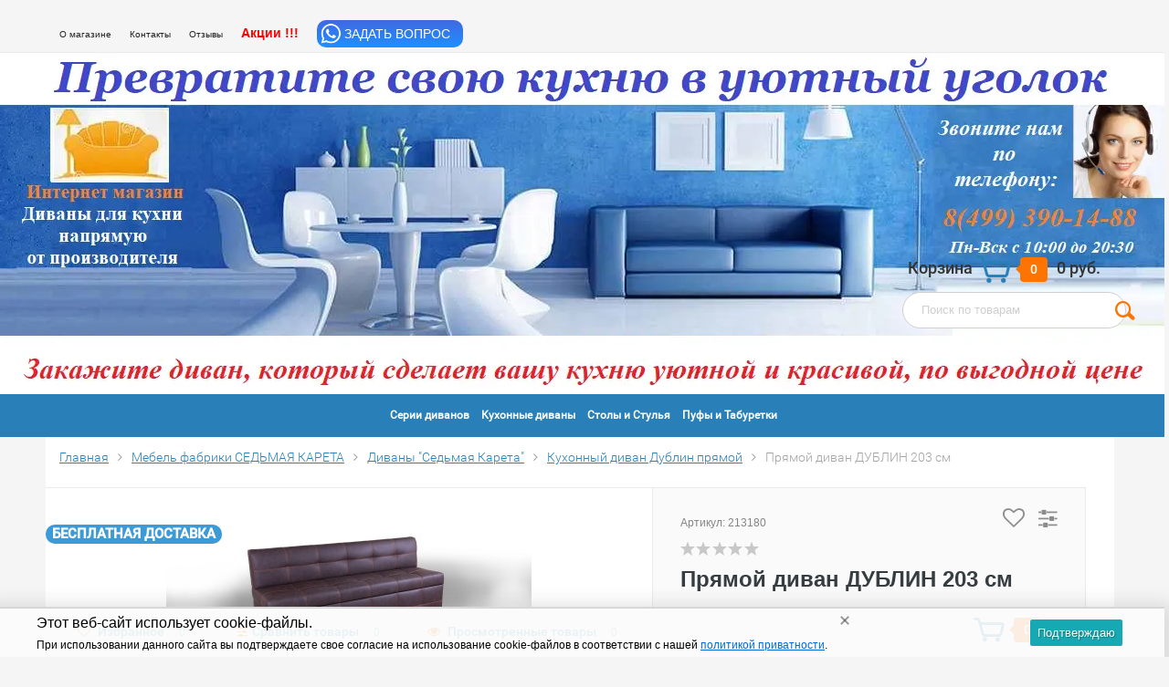

--- FILE ---
content_type: text/html; charset=utf-8
request_url: https://divan-na-kuhniu.ru/plugin-delay/
body_size: 97
content:

<div class="delay_content_8_wrap">
  <div class="delay_content_8" style="display: inline;">
        
  </div>
</div>





--- FILE ---
content_type: text/css
request_url: https://divan-na-kuhniu.ru/wa-data/public/shop/themes/topshop/style-2.css?1.14.9
body_size: 20101
content:
@import "css/jquery.bxslider.min.css";
	@import "css/owl.carousel.min.css";
	html,body{
	width:100%;
	height:100%;
	margin:0;
	padding:0;
	color:#282828;
	font-family:'Roboto-Regular',serif
    overflow-x: hidden;
}
::-webkit-input-placeholder{
	color:#a6a6a6
}
:-moz-placeholder{
	color:#a6a6a6;
	opacity:1
}
::-moz-placeholder{
	color:#a6a6a6;
	opacity:1
}
:-ms-input-placeholder{
	color:#a6a6a6
}
:focus::-webkit-input-placeholder{
	color:transparent
}
:focus::-moz-placeholder{
	color:transparent
}
:focus:-moz-placeholder{
	color:transparent
}
:focus:-ms-input-placeholder{
	color:transparent
}

a{
	outline:0;
	color:#fd7400
}
a:hover{
	color:#fd7400
	
}


a:focus{
	outline:0;
	color:#fd7400
}
h1,h2,h3,h4,h5,h6{
	font-weight:100;
	font-family:'Roboto-Medium',serif;
	position:relative
}
h1{
	font-size:30px
}
h2{
	font-size:28px
}
h3{
	font-size:26px
}
h3 .arrow{
	right:0;
	position:absolute;
	top:-4px;
	font-size:32px
}
h3 .arrow a{
	margin-left:0;
	display:inline-block;
	padding:0 7px
}
h3 .arrow a:hover{
	opacity:.7
}
h3 small{
	color:#a6a6a6
}
h4{
	font-size:24px
}
h5{
	font-size:22px
}
h6{
	font-size:20px
}
input[type="submit"],button{
	font-family:'Roboto-Regular',serif;
	color:#fff;
	text-align:center;
	background:#2980b9;
	border-radius:4px;
	font-size:17px;
	padding:8px 16px;
	cursor:pointer;
	border:1px solid #2980b9
}
input[type="submit"]:hover,button:hover{
	border:1px solid #fd7400;
	background:#fd7400;
	text-decoration:none
}
.hint{
	color:#6d6d6d;
	font-family:'Roboto-Light',Arial,serif
}
.table{
	width:100%;
	max-width:100%;
	margin-bottom:1rem
}
.table th,.table td{
	padding:.75rem;
	vertical-align:top;
	border-top:1px solid #eceeef;
	font-family:'Roboto-Light',Arial,serif !important;
	font-size:14px
}
.table thead th,.table th{
	vertical-align:bottom;
	border-bottom:2px solid #eceeef;
	font-family:'Roboto-Regular',Arial,serif !important;
	font-size:16px
}
.table tbody+tbody{
	border-top:2px solid #eceeef
}
.table tbody tr:nth-of-type(odd){
	background-color:rgba(0,0,0,0.05)
}
.table th,.table td{
	padding:.5rem
}
.nobr{
	white-space:pre
}
.to-table{
	display:table;
	width:100%;
	margin-right:0;
	margin-left:0
}
.to-cell{
	display:table-cell;
	vertical-align:middle;
	float:none;
	padding-left:0;
	padding-right:0
}
.to-cell:first-child{
	padding-right:20px
}
.list-inline li{
	display:inline-block;
	margin:0 5px;
	color:#575757
}
.list-inline li:first-child{
	margin-left:0
}
.list-inline li a{
	display:inline-block
}
.list-page-inline{
	margin:0 0 30px 0;
	padding:0
}
.list-page-inline li{
	display:inline-block;
	margin:0 5px;
	color:#adadad;
	font-size:14px
}
.list-page-inline li:first-child{
	margin-left:0
}
.list-page-inline li a{
	color:#333;
	text-decoration:underline
}
.list-page-inline li a:hover,.list-page-inline li a:focus{
	color:#fd7400
}
.page-content{
	font-family:'Roboto-Light',Arial,serif
}
.fade-background{
	position:fixed;
	width:100%;
	height:100%;
	background:rgba(0,0,0,0.78);
	top:0;
	left:0;
	right:0;
	bottom:0;
	z-index:100
}
.container{
	width:100%;
	max-width:1280px;
	background-color:#fff
}
.container-background{
	padding-bottom:50px;
	min-height:600px
}
.container-catalog{
	margin:0 -5px 0 -5px
}
.container-catalog .col-xs,.container-catalog .col-xs-1,.container-catalog .col-xs-2,.container-catalog .col-xs-3,.container-catalog .col-xs-4,.container-catalog .col-xs-5,.container-catalog .col-xs-6,.container-catalog .col-xs-7,.container-catalog .col-xs-8,.container-catalog .col-xs-9,.container-catalog .col-xs-10,.container-catalog .col-xs-11,.container-catalog .col-xs-12,.container-catalog .col-sm,.container-catalog .col-sm-1,.container-catalog .col-sm-2,.container-catalog .col-sm-3,.container-catalog .col-sm-4,.container-catalog .col-sm-5,.container-catalog .col-sm-6,.container-catalog .col-sm-7,.container-catalog .col-sm-8,.container-catalog .col-sm-9,.container-catalog .col-sm-10,.container-catalog .col-sm-11,.container-catalog .col-sm-12,.container-catalog .col-md,.container-catalog .col-md-1,.container-catalog .col-md-2,.container-catalog .col-md-3,.container-catalog .col-md-4,.container-catalog .col-md-5,.container-catalog .col-md-6,.container-catalog .col-md-7,.container-catalog .col-md-8,.container-catalog .col-md-9,.container-catalog .col-md-10,.container-catalog .col-md-11,.container-catalog .col-md-12,.container-catalog .col-lg,.container-catalog .col-lg-1,.container-catalog .col-lg-2,.container-catalog .col-lg-3,.container-catalog .col-lg-4,.container-catalog .col-lg-5,.container-catalog .col-lg-6,.container-catalog .col-lg-7,.container-catalog .col-lg-8,.container-catalog .col-lg-9,.container-catalog .col-lg-10,.container-catalog .col-lg-11,.container-catalog .col-lg-12,.container-catalog .col-xl,.container-catalog .col-xl-1,.container-catalog .col-xl-2,.container-catalog .col-xl-3,.container-catalog .col-xl-4,.container-catalog .col-xl-5,.container-catalog .col-xl-6,.container-catalog .col-xl-7,.container-catalog .col-xl-8,.container-catalog .col-xl-9,.container-catalog .col-xl-10,.container-catalog .col-xl-11,.container-catalog .col-xl-12{
	padding-left:5px;
	padding-right:5px
}
.text-center{
	text-align:center
}
.text-right{
	text-align:right
}
.owl-theme .owl-controls .owl-page.active span,.owl-theme .owl-controls.clickable .owl-page:hover span{
	background:#fd7400;
	border:2px solid #fd7400
}
.popover{
	width:100%;
	border-radius:0;
	padding:5px 0;
	top:-47px;
	background:#2980b9;
	border:0;
	color:#fff;
	font-family:'Roboto-Light',serif;
	font-size:11px;
	text-align:center;
	opacity:.9;
	position:absolute;
	z-index:10000
}
.popover:after{
	top:100%;
	left:0;
	right:0;
	margin-left:auto;
	margin-right:auto;
	content:" ";
	height:0;
	width:0;
	position:absolute;
	pointer-events:none;
	border:5px solid rgba(136,183,213,0);
	border-top-color:#2980b9
}
.breadcrumbs{
	margin:0 0 20px;
	font-family:'Roboto-Light',serif;
	font-size:14px;
	color:#a3a3a3
}
.breadcrumbs ul{
	margin:0;
	padding:0;
	list-style:none
}
.breadcrumbs ul li{
	display:inline;
	position:relative
}
.breadcrumbs ul li a{
	color:#2980b9;
	text-decoration:underline
}
.breadcrumbs ul li a:hover{
	color:#fd7400
}
.breadcrumbs ul li ul{
	position:absolute;
	width:200px;
	background:#fff;
	border:1px solid #e8e8e8;
	z-index:1001;
	left:10px;
	padding:5px;
	box-shadow:0 7px 10px -9px rgba(50,50,50,0.54);
	display:none
}
.breadcrumbs ul li ul li{
	display:block;
	padding:5px 13px
}
.breadcrumbs ul li ul li+li:before{
	content:"";
	padding:0
}
.breadcrumbs ul li+li:before{
	content:"\f105";
	font-family:"FontAwesome",serif;
	padding:0 10px;
	color:#a3a3a3
}
.breadcrumbs ul li:hover ul{
	display:block;
	-webkit-animation:fadeIn .5s;
	animation:fadeIn .5s
}
.header{
	padding:15px 0 20px
}
.header .phone{
	margin-top:5px;
	font-size:22px;
	font-family:'Roboto-Medium',serif
}
.header .phone i{
	font-size:12px;
	font-style:normal;
	font-weight:normal;
	color:#7f7f7f;
	display:inline-block
}
.header .phone span.dot{
	background:#fd7400;
	width:7px;
	height:7px;
	border-radius:50%;
	display:inline-block;
	vertical-align:middle;
	content:" ";
	margin:0 13px 3px 13px
}
.header .phone-under-link{
	font-size:14px
}
.header .phone-under-link img{
	width:17px;
	margin-right:5px
}
.header .phone-under-link a{
	color:#343434;
	text-decoration:underline;
	margin-right:30px
}
.header .phone-under-link a:hover{
	color:#fd7400
}
.header .phone-under-link .fa{
	font-size:14px;
	color:#fd7400;
	margin-right:5px
}
.header .search{
	margin-top:15px;
	position:relative
}
.header .search .search_button .icon-icon_search{
	font-size:22px;
	color:#fd7400
}
.header .search hr{
	margin-top:.5rem;
	margin-bottom:.5rem
}
.header .search input[type="text"]{
	border:1px solid #d0cfcf;
	padding:10px 20px;
	border-radius:40px;
	margin-bottom:0;
	width:90%;
	font-size:13px
}
.header .search input[type="text"]:focus{
	outline:-webkit-focus-ring-color auto 0;
	box-shadow:0 0 10px #e2e1e1;
	border:1px solid #b4b3b3
}
.header .search button[type="submit"]{
	position:absolute;
	border:0;
	background:0;
	width:32px;
	height:32px;
	right:13px;
	top:3px;
	cursor:pointer;
	z-index:10;
	padding:6px
}
.header .search button[type="submit"]:focus{
	outline:0
}
.header .search button[type="submit"]:hover{
	opacity:.5
}
.header .search .remove-search{
	color:#fd7400;
	position:absolute;
	right:50px;
	top:9px
}
.header .search .remove-search a{
	color:#717171
}
.header .search form{
	position:relative
}
.header .search form .search-popup{
	position:absolute;
	top:45px;
	left:0;
	width:100%;
	background:#fff;
	z-index:10005;
	display:none
}
.header .search .loading_ajax{
	width:15px;
	height:15px;
	position:absolute;
	top:13px;
	right:48px;
	background-image:url("img/loading.gif");
	background-repeat:no-repeat;
	background-size:100% 100%
}
.header .search .ajax_search{
	display:table;
	width:100%
}
.header .search .ajax_row{
	display:table-row
}
.header .search .ajax_block{
	border:1px solid #e8e8e8;
	box-shadow:0 7px 10px -9px rgba(50,50,50,0.54);
	padding:10px
}
.header .search .ajax_block .ajax_search_link{
	margin-top:10px;
	font-size:14px
}
.header .search .ajax_block .ajax_search_link a{
	color:#333;
	border-bottom:1px dotted #333
}
.header .search .ajax_block .ajax_search_link a:hover{
	text-decoration:none
}
.header .search .ajax_block .ajax_search_header{
	margin-bottom:10px;
	font-size:20px;
	color:#fd7400
}
.header .search .ajax_row .image{
	width:50px
}
.header .search .ajax_row .image img{
	width:50px;
	padding:6px
}
.header .search .ajax_row .name{
	line-height:14px;
	padding:6px
}
.header .search .ajax_row .name a{
	color:#343434;
	font-family:'Roboto-Regular',serif;
	font-size:14px
}
.header .search .ajax_row .name .price{
	text-align:left;
	font-size:16px;
	line-height:16px;
	font-family:'Roboto-Medium',serif;
	margin-top:5px
}
.header .search .ajax_row .name s{
	color:#9b9b9b;
	font-size:14px;
	font-family:'Roboto-Light',serif;
	display:block
}
.header .search .ajax_cell{
	display:table-cell;
	vertical-align:middle
}
.header .promo{
	margin-top:1px;
	font-size:12px;
	line-height:15px;
	position:relative
}
.header .promo .icon-promo{
	position:absolute;
	font-size:55px;
	color:#fd7400
}
.header .promo p{
	position:absolute;
	text-align:center;
	color:#717171
}
.header .cart-block{
	position:relative;
	font-family:'Roboto-Medium',serif;
	font-size:18px;
	margin-top:5px
}
.header .cart-block .cart-box{
	position:relative;
	background:#fd7400;
	border:4px solid #fd7400;
	border-radius:4px;
	text-align:center;
	width:30px;
	display:inline-block;
	color:#fff;
	margin:0 6px;
	font-size:14px
}
.header .cart-block .cart-box:after,.header .cart-block .cart-box:before{
	right:100%;
	top:50%;
	border:solid transparent;
	content:" ";
	height:0;
	width:0;
	position:absolute;
	pointer-events:none
}
.header .cart-block .cart-box:after{
	border-color:rgba(219,9,62,0);
	border-right-color:#fd7400;
	border-width:5px;
	margin-top:-5px
}
.header .cart-block .cart-box:before{
	border-color:rgba(219,9,62,0);
	border-right-color:#fd7400;
	border-width:9px;
	margin-top:-9px
}
.header .cart-block .icon-red_icon_cart{
	color:#2980b9;
	font-size:38px;
	vertical-align:middle
}
.header .cart-block a{
	color:#343434
}
.header .cart-block a:focus,.header .cart-block a:hover{
	text-decoration:none
}
.header .cart-block .popup{
	display:none;
	position:absolute;
	z-index:10005;
	right:0;
	padding:20px;
	background:#fff;
	border-top:1px solid #e8e8e8;
	border-right:1px solid #e8e8e8;
	border-left:1px solid #e8e8e8;
	width:300px;
	text-align:left;
	font-size:14px;
	line-height:16px;
	font-family:'Roboto-Light',serif;
	box-shadow:0 7px 10px -9px rgba(50,50,50,0.54)
}
.header .cart-block .popup a:hover{
	text-decoration:underline
}
.header .cart-block .popup .name{
	font-size:13px
}
.header .cart-block .popup .total{
	font-size:18px;
	line-height:18px;
	font-family:'Roboto-Medium',serif;
	margin:10px 0
}
.header .cart-block .popup .btn-primary{
	font-family:'Roboto-Regular',serif;
	font-size:17px;
	color:#fff;
	text-align:center
}
.header .cart-block .popup .btn-primary:hover{
	border:1px solid #fd7400;
	background:#fd7400;
	text-decoration:none
}
.header .show{
	display:block !important
}
.auth-form{
	margin:25px 0
}
.auth-form h3{
	margin-bottom:30px
}
.auth-form .auth-icon{
	padding:50px;
	width:100%;
	background:#f5f5f5;
	font-size:170px;
	color:#a1a1a0
}
.auth-form .wa-submit{
	color:gray
}
.cart-popup{
	line-height:1em
}
.cart-popup .cart-name{
	font-family:'Roboto-Regular',serif;
	font-size:14px
}
.cart-popup a{
	color:#333
}
.cart-popup a:hover{
	color:#333
}
.cart-popup hr{
	margin:0 0 10px
}
.cart-popup .price{
	font-family:'Roboto-Medium',serif;
	margin-bottom:10px;
	font-size:16px
}
.cart-popup .price s{
	color:#9b9b9b;
	font-size:14px;
	font-family:'Roboto-Light',serif;
	display:block
}
.cart-popup .row{
	margin-bottom:5px;
	font-size:18px
}
.cart-popup h3{
	font-size:18px;
	margin:20px 0;
	font-family:'Roboto-Medium',serif
}
.cart-popup .delete:hover,.cart-popup .delete:focus{
	text-decoration:none !important
}
.cart-popup .delete img{
	width:25px;
	padding-right:6px
}
.cart-popup .delete img:hover{
	opacity:.6
}
.cart-popup .icon-close{
	color:#a8a8a8
}
.cart-popup .image{
	text-align:center
}
.cart-popup .image img{
	max-width:150%;
	max-height:100px
}
.cart-popup .quanty{
	font-size:12px;
	color:#787878;
	margin:5px 0
}
.cart-block:hover>.popup{
	display:block;
	-webkit-animation:fadeIn .5s;
	animation:fadeIn .5s
}
.promos-block{
	padding-left:10px;
	padding-right:10px;
	margin-bottom:25px;

}
.promos-block .promos{
	position:relative;
	
}
.promos-block .promos .countdown{
	position:absolute;
	top:0;
	left:0;
	padding:5px 10px;
	background:#fff;
	font-size:12px;
	color:#000;
	opacity:.9
}
.promos-block .promos a{
	display:block;
	width:100%;
	height:100%
}
.promos-block .promos .title{
	border-left:1px solid #e9e9e9;
	border-right:1px solid #e9e9e9;
	border-bottom:1px solid #e9e9e9;
	padding:15px 15px;
	min-height:115px
}
.promos-block .promos .title .promo-title{
	font-family:'Roboto-Medium',serif;
	font-size:18px;
	color:#fd7400;
	line-height:20px
}
.promos-block .promos .title .promo-text{
	font-family:'Roboto-Light',serif;
	line-height:18px;
	font-size:14px
}
.promos-block .promos:hover{
	box-shadow:0 7px 10px -9px rgba(50,50,50,0.54)
}
.promos-block .promos:hover .title{
	background:#f5f5f5
}
.promos-block .col-lg-3,.promos-block .col-lg-12{
	padding-left:5px;
	padding-right:5px;
	margin-bottom:10px
}
.promos-block .col-lg-3 a,.promos-block .col-lg-12 a{
	background-size:cover;
	background-position:center center;
	position:relative;
	height:250px;
	display:block
}
.brands{
	margin:50px 0
}
.brands h3{
	margin-bottom:20px
}
.brands .main-slider-brands-home{
	padding-left:15px
}
.brands .main-slider-brands-home .brand-slide{
	display:block;
	max-width:200px
}
.brands .main-slider-brands-home .brand-slide img{
	max-width:100% !important;
	height:auto !important
}
.brands .main-slider-brands-home .brand-slide .text-center{
	width:100%;
	font-family:'Roboto-Light',serif;
	text-align:center;
	font-size:14px;
	color:#888;
	margin-top:5px
}
.brands .main-slider-brands-home .owl-item{
	text-align:center
}
.lazyload-icon{
	margin:20px 0
}
.category-name img{
	margin-right:10px
}
.category_description{
	overflow-y:hidden;
	position:relative;
	z-index:5;
	margin-bottom:20px;
	font-family:'Roboto-Light',serif
}
.category_description .read-more{
	display:none;
	position:absolute;
	bottom:0;
	height:90px;
	background:-moz-linear-gradient(top,rgba(255,255,255,0) 0,#fff 51%,#fff 54%);
	background:-webkit-linear-gradient(top,rgba(255,255,255,0) 0,#fff 51%,#fff 54%);
	background:linear-gradient(to bottom,rgba(255,255,255,0) 0,#fff 51%,#fff 54%);
	filter:progid:DXImageTransform.Microsoft.gradient(startColorstr='#00ffffff',endColorstr='#ffffff',GradientType=0);
	text-align:left;
	color:#888;
	width:100%;
	z-index:10;
	padding-top:50px;
	font-size:16px
}
.category_description .read-more a{
	color:#fd7400;
	display:block;
	padding:5px 0;
	text-align:left;
	background:#fff
}
.category_description .read-more a:hover,.category_description .read-more a:focus{
	text-decoration:none;
	opacity:.7
}
.category_description .read-more .fa{
	font-size:10px;
	margin-right:5px
}
.category_description.category_bottom{
	margin-top:30px
}
.category-badge{
	padding:2px 5px;
	background:#fd7400;
	color:#fff;
	font-size:12px;
	border-radius:4px;
	text-transform:uppercase
}
.margin-fix{
	padding-left:5px;
	padding-right:5px
}
span.sub-icon{
	border-radius:4px;
	margin:0 5px;
	display:inline-block
}
span.sub-icon a{
	display:block;
	padding:6px 12px 9px;
	line-height:24px;
	color:#3e3f41
}
.thumbnail-catalog{
	border:1px solid #e9e9e9;
	border-radius:0;
	position:relative;
	margin-top:20px;
	background:#fff
}
.thumbnail-catalog .sub-icon{
	position:absolute;
	right:0
}
.thumbnail-catalog .name{
	padding:10px;
	font-size:16px;
	line-height:16px;
	height:60px;
	font-family:'Roboto-Medium',serif
}
.thumbnail-catalog .name a{
	color:#333
}
.thumbnail-catalog .name a:hover{
	color:#fd7400	
}
.thumbnail-catalog .name a:hover + div { 
display: block; 
}
.thumbnail-catalog .status{
	display:table;
	width:100%;
	padding:10px
}
.thumbnail-catalog .status .rating-big{
	display:table-cell;
	text-align:left;
	vertical-align:middle
}
.thumbnail-catalog .status .rating-big a{
	color:#979797;
	font-size:12px
}
.thumbnail-catalog .status .rating-big a i{
	margin-top:3px
}
.thumbnail-catalog .status .rating-big a:hover{
	text-decoration:none
}
.thumbnail-catalog .status .availability{
	font-size:12px;
	line-height:10px;
	display:table-cell;
	text-align:right;
	vertical-align:middle;
	font-family:'Roboto-Regular',serif
}
.thumbnail-catalog .status .availability .stock-high{
	color:#089510
}
.thumbnail-catalog .status .availability .stock-none{
	color:#ff3f4f
}
.thumbnail-catalog .offers{
	padding:10px;
	border-top:1px solid #eee
}
.thumbnail-catalog .btn-primary{
	width:55px;
	height:40px;
	position:relative
}
.thumbnail-catalog .btn-primary:after{
	font-family:'express',serif;
	font-size:30px;
	top:1px;
	left:12px;
	content:"\e903";
	color:#fff;
	position:absolute
}
.thumbnail-catalog .btn-primary:hover,.thumbnail-catalog .btn-primary:focus{
	background:#fd7400
}
.thumbnail-catalog .btn.disabled,.thumbnail-catalog .btn:disabled{
	background:#ccc;
	cursor:not-allowed;
	border:0;
	pointer-events:auto
}
.thumbnail-catalog .btn.disabled:after,.thumbnail-catalog .btn:disabled:after{
	font-family:'express',serif;
	font-size:30px;
	top:1px;
	left:12px;
	content:"\e903";
	color:#fff;
	position:absolute
}
.thumbnail-catalog .image-block{
	height:220px;
	max-width:100%;
	overflow:hidden;
	margin-bottom:10px;
	line-height:220px;
	text-align:center;
	padding:10px;
	position:relative
}
.thumbnail-catalog .image-block .zoom-image{
	width:100%
}
.thumbnail-catalog .image-block .compare-favorite{
	-webkit-transition:all .3s ease-out;
	-moz-transition:all .3s ease-out;
	-o-transition:all .3s ease-out;
	-ms-transition:all .3s ease-out;
	transition:all .3s ease-out;
	position:absolute;
	bottom:-30px;
	left:0;
	height:30px;
	background:rgba(255,255,255,0.85);
	width:100%;
	line-height:30px;
	font-size:13px;
	visibility:hidden
}
.thumbnail-catalog .image-block .compare-favorite span:first-child{
	margin-right:15px
}
.thumbnail-catalog .image-block .compare-favorite span .fa{
	margin-right:3px;
	color:#636363
}
.thumbnail-catalog .image-block .compare-favorite span a{
	color:#636363;
	border-bottom:1px dotted #636363
}
.thumbnail-catalog .image-block .compare-favorite span a:hover,.thumbnail-catalog .image-block .compare-favorite span a:focus{
	text-decoration:none;
	color:#232323;
	border-bottom:1px dotted #232323
}
.thumbnail-catalog .image-block .compare-favorite .active .fa{
	margin-right:3px;
	color:#fd7400
}
.thumbnail-catalog .image-block .compare-favorite .active a{
	color:#fd7400 !important;
	border-bottom:1px dotted #fd7400 !important
}
.thumbnail-catalog .image-block .compare-favorite .active a:hover{
	text-decoration:none;
	color:#fd7400;
	border-bottom:1px dotted #fd7400
}
.thumbnail-catalog .image-block img{
	-moz-transition:all .3s;
	-webkit-transition:all .3s;
	transition:all .3s;
	max-height:200px;
	max-width:100%
}
.thumbnail-catalog .image-block .preview{
	display:none;
	position:absolute;
	z-index:1000;
	right:0;
	left:50%;
	top:50%;
	margin-left:-25px;
	margin-top:-25px;
	line-height:0;
	background:#2980b9;
	width:50px;
	height:50px;
	cursor:pointer;
	border-radius:4px
}
.thumbnail-catalog .image-block .preview:hover{
	background:#fd7400
}
.thumbnail-catalog .image-block .preview i{
	color:#fff;
	padding:15px;
	font-size:22px
}
.thumbnail-catalog:hover{
	border:1px solid #ccc
}
.thumbnail-catalog:hover .image-block .preview{
	display:block
}
.thumbnail-catalog:hover .compare-favorite{
	visibility:visible;
	transform:translate(0,-30px)
}
.thumbnail-catalog:hover .offers{
	padding:10px;
	border-top:1px solid #ccc;
	background:#f6f6f6
}
.thumbnail-catalog:hover .after-bottom-block{
	border-top:1px solid #ccc
}
.thumbnail-catalog:hover .one-click{
	border-top:1px solid #ccc
}
.thumbnail-catalog:hover .image-block img{
	-moz-transform:scale(1.05);
	-webkit-transform:scale(1.05);
	transform:scale(1.05)
}
.thumbnail-catalog .bottom-block{
	display:table;
	width:100%;
	margin:0;
	height:75px
}
.thumbnail-catalog .bottom-block .price{
	display:table-cell;
	text-align:left;
	vertical-align:middle;
	font-size:20px;
	line-height:18px;
	font-family:'Roboto-Medium',serif
}
.thumbnail-catalog .bottom-block .price span{
	display:block;
	margin:0
}
.thumbnail-catalog .bottom-block .price s{
	color:#9b9b9b;
	font-size:14px;
	font-family:'Roboto-Light',serif;
	display:block
}
.thumbnail-catalog .bottom-block .add-to-cart{
	display:table-cell;
	text-align:right;
	vertical-align:middle;
	width:1%
}
.thumbnail-catalog .after-bottom-block{
	border-top:1px solid #e9e9e9;
	padding:7px 5px;
	text-align:center;
	font-size:14px
}
.thumbnail-catalog .after-bottom-block .fa{
	color:#737373
}
.thumbnail-catalog .after-bottom-block a{
	color:#737373;
	border-bottom:1px dotted #737373;
	text-align:center
}
.thumbnail-catalog .after-bottom-block a:hover,.thumbnail-catalog .after-bottom-block a:focus{
	text-decoration:none
}
.thumbnail-catalog .one-click{
	border-top:1px solid #e9e9e9;
	padding:5px 5px 7px;
	text-align:center;
	font-size:14px
}
.thumbnail-catalog .one-click .fa{
	color:#737373
}
.thumbnail-catalog .one-click img{
	height:16px;
	margin-right:5px
}
.thumbnail-catalog .one-click a{
	color:#fd7400;
	border-bottom:1px dotted #fd7400;
	text-align:center
}
.thumbnail-catalog .one-click a:hover,.thumbnail-catalog .one-click a:focus{
	text-decoration:none
}
.list-catalog{
	border-bottom:1px solid #e9e9e9;
	border-radius:0;
	position:relative;
	margin-top:20px;
	padding-bottom:20px;
	background:#fff
}
.list-catalog .expand-content{
	margin-top:20px;
	color:#8d8d8d;
	font-family:'Roboto-Light',serif;
	font-size:14px
}
.list-catalog .expand-content dt.divider{
	font-size:16px
}
.list-catalog .expand-content .icon16.color{
	margin-top:4px;
	margin-left:5px;
	margin-right:3px
}
.list-catalog .name{
	padding:0 0 5px;
	font-size:16px;
	line-height:16px;
	font-family:'Roboto-Medium',serif
}
.list-catalog .name a{
	color:#333
}
.list-catalog .name a:hover{
	color:#fd7400
}
.list-catalog .badge-block{
	left:20px
}
.list-catalog .rating-big{
	text-align:left;
	vertical-align:middle;
	display:inline-block;
	padding:10px 0
}
.list-catalog .rating-big a{
	color:#979797;
	font-size:12px;
	display:inline-block
}
.list-catalog .rating-big a:hover{
	text-decoration:none
}
.list-catalog .compare-favorite{
	margin-top:10px;
	line-height:24px;
	font-size:13px
}
.list-catalog .compare-favorite span{
	display:block
}
.list-catalog .compare-favorite span .fa{
	margin-right:3px;
	color:#636363
}
.list-catalog .compare-favorite span a{
	color:#636363;
	border-bottom:1px dotted #636363
}
.list-catalog .compare-favorite span a:hover,.list-catalog .compare-favorite span a:focus{
	text-decoration:none;
	color:#232323;
	border-bottom:1px dotted #232323
}
.list-catalog .compare-favorite .active .fa{
	margin-right:3px;
	color:#fd7400
}
.list-catalog .compare-favorite .active a{
	color:#fd7400 !important;
	border-bottom:1px dotted #fd7400 !important
}
.list-catalog .compare-favorite .active a:hover{
	text-decoration:none;
	color:#fd7400;
	border-bottom:1px dotted #fd7400
}
.list-catalog .availability{
	display:inline-block;
	font-size:12px;
	margin-left:15px;
	font-family:'Roboto-Regular',serif;
	margin-top:10px
}
.list-catalog .availability .stock-high{
	color:#089510
}
.list-catalog .availability .stock-none{
	color:#ff3f4f
}
.list-catalog .offers{
	padding:10px
}
.list-catalog .btn-primary{
	width:55px;
	height:40px;
	position:relative
}
.list-catalog .btn-primary:after{
	font-family:'express',serif;
	font-size:30px;
	top:1px;
	left:12px;
	content:"\e903";
	color:#fff;
	position:absolute
}
.list-catalog .btn-primary:hover,.list-catalog .btn-primary:focus{
	background:#fd7400
}
.list-catalog .btn.disabled,.list-catalog .btn:disabled{
	background:#ccc;
	cursor:not-allowed;
	border:0;
	pointer-events:auto
}
.list-catalog .btn.disabled:after,.list-catalog .btn:disabled:after{
	font-family:'express',serif;
	font-size:30px;
	top:1px;
	left:12px;
	content:"\e903";
	color:#fff;
	position:absolute
}
.list-catalog .image-block{
	max-width:100%;
	overflow:hidden;
	text-align:center;
	position:relative
}
.list-catalog .image-block img{
	max-height:200px;
	max-width:100%
}
.list-catalog .image-block .preview{
	display:none;
	position:absolute;
	z-index:1000;
	right:0;
	left:50%;
	top:50%;
	margin-left:-25px;
	margin-top:-25px;
	line-height:0;
	background:#2980b9;
	width:50px;
	height:50px;
	cursor:pointer;
	border-radius:4px;
	-moz-transition:all .3s;
	-webkit-transition:all .3s;
	transition:all .3s
}
.list-catalog .image-block .preview:hover{
	background:#fd7400
}
.list-catalog .image-block .preview i{
	color:#fff;
	padding:15px;
	font-size:22px
}
.list-catalog .description{
	font-family:'Roboto-Light',serif;
	margin-bottom:10px
}
.list-catalog .code{
	font-size:12px;
	color:#828282;
	margin-bottom:5px
}
.list-catalog .bottom-block{
	width:100%;
	margin:0
}
.list-catalog .bottom-block .price{
	font-size:20px;
	line-height:18px;
	font-family:'Roboto-Medium',serif
}
.list-catalog .bottom-block .price span{
	display:block;
	margin:0
}
.list-catalog .bottom-block .price s{
	color:#9b9b9b;
	font-size:14px;
	font-family:'Roboto-Light',serif;
	display:block
}
.list-catalog .bottom-block .add-to-cart{
	margin-top:10px
}
.list-catalog .bottom-block .add-to-cart .qty{
	margin-top:10px;
	display:inline-block
}
.list-catalog .bottom-block .add-to-cart .qty input[type="text"]{
	width:50px;
	text-align:center;
	margin-right:5px;
	height:40px;
	border-radius:4px
}
.text-catalog{
	border-bottom:1px solid #e9e9e9;
	border-radius:0;
	position:relative;
	background:#fff;
	width:100%
}
.text-catalog .table-row{
	display:table;
	width:100%;
	vertical-align:middle
}
.text-catalog .table-row:hover{
	background:#f6f6f6
}
.text-catalog .name{
	padding:0 0 5px;
	font-size:16px;
	line-height:16px;
	font-family:'Roboto-Medium',serif
}
.text-catalog .name a{
	color:#333
}
.text-catalog .name a:hover{
	color:#fd7400
}
.text-catalog .availability{
	font-size:12px;
	vertical-align:middle;
	font-family:'Roboto-Regular',serif
}
.text-catalog .availability .stock-high{
	color:#089510
}
.text-catalog .availability .stock-none{
	color:#ff3f4f
}
.text-catalog .btn-primary{
	width:55px;
	height:40px;
	position:relative
}
.text-catalog .btn-primary:after{
	font-family:'express',serif;
	font-size:30px;
	top:1px;
	left:12px;
	content:"\e903";
	color:#fff;
	position:absolute
}
.text-catalog .btn-primary:hover,.text-catalog .btn-primary:focus{
	background:#fd7400
}
.text-catalog .btn.disabled,.text-catalog .btn:disabled{
	background:#ccc;
	cursor:not-allowed;
	border:0;
	pointer-events:auto
}
.text-catalog .btn.disabled:after,.text-catalog .btn:disabled:after{
	font-family:'express',serif;
	font-size:30px;
	top:1px;
	left:12px;
	content:"\e903";
	color:#fff;
	position:absolute
}
.text-catalog .code{
	font-size:12px;
	color:#828282;
	margin-bottom:5px
}
.text-catalog .price{
	font-size:20px;
	line-height:18px;
	font-family:'Roboto-Medium',serif
}
.text-catalog .price span{
	display:inline-block;
	margin:0
}
.text-catalog .price s{
	color:#9b9b9b;
	font-size:14px;
	font-family:'Roboto-Light',serif;
	display:block
}
.text-catalog .badge-block{
	position:static;
	display:inline-block
}
.text-catalog .badge.discount{
	position:static;
	display:inline-block;
	margin-left:5px
}
.text-catalog .table-cell{
	display:table-cell;
	vertical-align:middle;
	padding:10px 5px;
	text-align:left
}
.text-catalog .table-cell .rating-big{
	margin-bottom:5px
}
.text-catalog .table-cell .rating-big a{
	color:#979797;
	font-size:12px;
	display:inline-block
}
.text-catalog .table-cell .rating-big a:hover{
	text-decoration:none
}
.text-catalog .table-cell:nth-child(1){
	width:15%;
	text-align:left
}
.text-catalog .table-cell:nth-child(2){
	width:45%
}
.text-catalog .table-cell:nth-child(3){
	width:10%;
	text-align:center
}
.text-catalog .table-cell:nth-child(4){
	width:20%;
	text-align:center
}
.text-catalog .table-cell:nth-child(4){
	width:20%
}
.loading-cart-icon:after{
	top:2px !important;
	left:10px !important;
	background-image:url(img/spin.svg) !important;
	background-size:34px;
	background-repeat:no-repeat;
	color:#fff;
	position:absolute;
	content:" " !important;
	width:35px;
	height:35px
}
.alert-box{
	background:#f5f5f5;
	padding:10px;
	color:forestgreen;
	font-family:'Roboto-Light',Arial,serif
}
.alert-box .fa{
	margin-right:5px
}
.subcategory{
	margin:0 0 20px;
	padding:0;
	list-style:none;
	border:1px solid #e9e9e9;
	font-size:17px
}
.subcategory li{
	display:block;
	border-bottom:1px solid #e9e9e9;
	position:relative
}
.subcategory li:last-child{
	border-bottom:0
}
.subcategory li a{
	display:block;
	padding:10px 15px;
	color:#333;
	border-left:3px solid transparent
}
.subcategory li a:hover,.subcategory li a:focus{
	text-decoration:none;
	color:#fd7400;
	border-left:3px solid #fd7400;
	background:#f5f5f5
}
.subcategory li a span.count{
	position:absolute;
	right:15px;
	font-size:12px;
	top:30%;
	color:#b0b0b0
}
.subcategory li ul{
	margin:0;
	padding:0
}
.subcategory li ul li{
	padding-left:20px
}
.subcategory .selected a{
	color:#fd7400;
	font-family:'Roboto-Medium',Arial,serif;
	border-left:3px solid #fd7400;
	background:#f5f5f5
}
.subcategory-images{
	margin:30px 0
}
.subcategory-images a{
	display:inline-block;
	line-height:16px;
	height:40px
}
.subcategory-images .adaptive,.subcategory-images .adaptive-filter{
	text-align:center;
	margin-bottom:20px
}
.subcategory-images .image{
	position:relative;
	width:100%;
	height:190px
}
.subcategory-images .image .category-badge{
	position:absolute;
	top:0;
	left:0
}
.subcategory-images .image img{
	max-width:100%;
	max-height:180px
}
.subcategory-images a{
	color:#333;
	font-family:'Roboto-Medium',Arial,serif;
	font-size:16px
}
.split{
	margin-top:20px
}
.split-catalog{
	margin:0 0 20px;
	padding:0;
	list-style:none;
	border:1px solid #e9e9e9;
	font-size:17px;
	line-height:19px
}
.split-catalog .tree:after{
	font-family:'FontAwesome',serif;
	content:"\f054";
	right:10px;
	top:11px;
	position:absolute;
	font-size:11px;
	color:#848484
}
.split-catalog li.header{
	padding:10px 17px;
	font-family:'Roboto-Medium',Arial,serif;
	font-size:18px;
	position:relative;
	background:#f5f5f5
}
.split-catalog li.header:after{
	display:block;
	font-family:'FontAwesome',serif;
	content:"\f107";
	position:absolute;
	top:10px;
	right:15px
}
.split-catalog li{
	display:block;
	border-bottom:1px solid #e9e9e9;
	position:relative;
	background:#fff
}
.split-catalog li:last-child{
	border-bottom:0
}
.split-catalog li a{
	display:block;
	padding:10px 15px;
	color:#333;
	border-left:3px solid transparent
}
.split-catalog li a:hover,.split-catalog li a:focus{
	text-decoration:none;
	color:#fd7400;
	border-left:3px solid #fd7400;
	background:#f5f5f5
}
.split-catalog li ul{
	margin:0;
	padding:0;
	position:absolute;
	display:none;
	z-index:1000;
	left:100%;
	top:-1px;
	width:300px;
	border-left:1px solid #e9e9e9;
	border-right:1px solid #e9e9e9;
	border-top:1px solid #e9e9e9;
	box-shadow:0 7px 10px -9px rgba(50,50,50,0.84)
}
.split-catalog .selected a{
	color:#fd7400;
	font-family:'Roboto-Medium',Arial,serif
}
.split-catalog li:hover>ul{
	display:block
}
.split-catalog li ul>ul{
	display:block
}
.show-filter{
	font-size:14px;
	text-align:center;
	display:inline-block;
	color:#fd7400;
	border-bottom:1px dotted #fd7400
}
.show-filter:hover,.show-filter:focus{
	text-decoration:none;
	opacity:.8
}
.filter{
	background-color:#fff;
	font-family:'Roboto-Light',Arial,serif;
	margin-bottom:20px
}
.filter .unit{
	margin-left:5px
}
.filter h5{
	margin-top:30px;
	margin-bottom:30px
}
.filter .panel-default{
	margin-bottom:20px
}
.filter .filtergroup:hover .panel-body{
	color:#fd7400
}
.filter .filtergroup .slider{
	font-size:14px;
	text-align:center
}
.filter .filtergroup .slider .pricehint{
	text-align:left;
	margin:10px 0 -10px 0;
	font-size:12px;
	color:#000
}
.filter .filtergroup .slider .min,.filter .filtergroup .slider .max{
	width:40%;
	margin-bottom:0
}
.filter .filtergroup .slider input[type="text"]{
	text-align:center;
	color:#000;
	border:1px solid #ccc;
	font-family:'Roboto-Regular',Arial,serif
}
.filter .filtergroup label{
	color:#000
}
.filter .filtergroup .show-more{
	font-size:14px;
	border-bottom:1px dotted #888;
	color:#888
}
.filter .filtergroup .show-more:hover,.filter .filtergroup .show-more:focus{
	text-decoration:none;
	opacity:.8
}
.filter .panel-body .icon{
	position:absolute;
	right:5px;
	top:10px;
	color:#373a3c
}
.filter .panel-body{
	padding:10px 0;
	border-top:1px solid #dfdfdf;
	cursor:pointer;
	position:relative;
	text-transform:uppercase;
	color:#373a3c;
	font-size:14px;
	font-family:'Roboto-Medium',Arial,serif
}
.filter .panel-price{
	border-top:0
}
.filter .panel-body:hover{
	color:#fd7400
}
.filter .checkboxfilter{
	padding:0;
	font-size:14px;
	line-height:18px
}
.filter .checkboxfilter input{
	margin-right:5px
}
.filter .group-filter{
	margin-bottom:15px
}
.filter .diaposon{
	margin:10px 0
}
.filter .filter-slider{
	margin:20px 5px 30px 5px
}
.filter .radio,.filter .checkbox{
	margin:3px 0
}
.filter .checkbox,.filter .radio{
	position:relative;
	padding:0
}
.filter .clearfilter{
	margin:20px 0
}
.filter .clearfilter .btn{
	color:#888;
	border:1px solid #d0cfcf;
	font-size:14px
}
.filter .clearfilter .btn:hover{
	color:#333
}
.margin-top{
	margin-top:20px
}
.sorting{
	background:#f6f6f6;
	padding:10px;
	list-style:none;
	position:relative;
	height:47px
}
.sorting .showtype{
	position:absolute;
	top:0;
	right:0
}
.sorting .showtype a{
	display:inline-block;
	padding:0 17px;
	border-left:1px solid #eaeaea;
	color:#7c7d7f;
	font-size:24px;
	text-align:center;
	height:47px;
	line-height:47px
}
.sorting .showtype a:last-child{
	border-right:1px solid transparent
}
.sorting .showtype a:last-child:hover{
	border-right:1px solid #eaeaea
}
.sorting .showtype a:hover{
	background:#fff;
	opacity:.9
}
.sorting .showtype .active{
	color:#fd7400
}
.sorting ul{
	list-style:none;
	margin:-6px 10px 0 0;
	padding:0;
	height:40px;
	display:inline-block
}
.sorting ul li{
	position:relative
}
.sorting ul li a{
	padding:6px 40px 6px 15px;
	display:block;
	background:#fff;
	border-radius:2px;
	color:#5d5e60;
	font-size:14px;
	text-align:left;
	text-decoration:none;
	font-family:'Roboto-Light',Arial,serif;
	border:1px solid #c4c4c4
}
.sorting ul li a:after{
	display:block;
	font-family:'FontAwesome',serif;
	content:"\f107";
	position:absolute;
	top:0;
	right:10px;
	border-left:1px solid #c4c4c4;
	padding-left:8px;
	height:34px;
	padding-top:8px
}
.sorting ul li a:hover{
	color:#fd7400;
	border:1px solid #c4c4c4;
	background:#fcfcfc
}
.sorting ul li ul{
	margin:0;
	padding:0;
	z-index:9999;
	position:absolute;
	left:0;
	top:34px;
	border:1px solid #cacfd1;
	box-shadow:0 7px 10px -9px rgba(50,50,50,0.84);
	background:#fff;
	display:none;
	height:auto;
	min-width:100%
}
.sorting ul li ul li a{
	background:transparent;
	display:inline-block;
	border:0;
	padding:5px 15px;
	font-family:'Roboto-Light',Arial,serif;
	color:#333436
}
.sorting ul li ul li a:after{
	content:" ";
	display:none
}
.sorting ul li ul li a:hover{
	border:0;
	background:transparent
}
.sorting ul li ul li:hover{
	background:#f6f6f6
}
.sorting ul .selected a{
	color:#fd7400;
	font-family:'Roboto-Medium',Arial,serif
}
.sorting ul .active{
	color:#fd7400
}
.ui-slider{
	position:relative
}
.ui-slider .ui-slider-handle{
	position:absolute;
	z-index:2;
	width:20px;
	height:20px;
	font-weight:bold;
	cursor:pointer;
	outline:0;
	border:5px solid #fff;
	background:#fd7400;
	border-radius:50%;
	-webkit-box-shadow:0 0 5px 0 rgba(50,50,50,0.65);
	-moz-box-shadow:0 0 5px 0 rgba(50,50,50,0.65);
	box-shadow:0 0 5px 0 rgba(50,50,50,0.65)
}
.ui-slider .ui-slider-handle:focus{
	outline:0
}
.ui-slider .ui-slider-range{
	position:absolute;
	z-index:1;
	font-size:.7em;
	display:block;
	border:0;
	overflow:hidden
}
.ui-slider-horizontal{
	height:4px
}
.ui-slider-horizontal .ui-slider-handle{
	top:-8px;
	margin-left:-10px
}
.ui-slider-horizontal .ui-slider-range{
	top:0;
	height:100%
}
.ui-slider-horizontal .ui-slider-range-min{
	left:0
}
.ui-slider-horizontal .ui-slider-range-max{
	right:0
}
.ui-widget-content{
	background:#ccc
}
.ui-widget-header{
	border-bottom:0;
	background:#666
}
.ui-corner-all{
	-moz-border-radius:0;
	-webkit-border-radius:0;
	border-radius:0
}
.badge-block{
	position:absolute;
	z-index:10;
	top:10px;
	left:10px
}
.badge{
	font-family:'Roboto-Medium',serif;
	text-transform:uppercase;
	font-size:13px;
	padding:4px 10px 4px;
	background:#588f27;
	color:#fff;
	border-radius:2px;
	display:inline-block;
	margin-right:5px
}
.badge.new{
	background:#588f27;
	color:#fff
}
.badge.bestsellers{
	background:#588f27;
	color:#fff
}
.badge.hits{
	background:#588f27
}
.badge.discount{
	background:#fd7400;
	border:0;
	color:#fff;
	padding:4px 5px 4px
}
.xs-menu-overlay{
	display:none;
	background:rgba(0,0,0,0.33);
	position:fixed;
	top:0;
	left:0;
	bottom:0;
	width:100%;
	height:100%;
	z-index:1000000
}
.xs-menu-overlay .close-block{
	background:#2980b9;
	height:47px;
	position:relative
}
.xs-menu-overlay .close-block a{
	position:absolute;
	text-decoration:none;
	z-index:10001;
	color:#fff;
	display:block;
	font-size:28px;
	margin-right:15px;
	text-align:right;
	width:30px;
	right:0;
	top:2px
}
.xs-menu-overlay .close-block a:hover{
	text-decoration:none
}
.xs-menu-overlay .title{
	position:absolute;
	top:10px;
	left:10px;
	color:#fff;
	z-index:1;
	font-size:17px
}
.xs-menu{
	width:100%;
	min-height:20px;
	position:relative;
	z-index:20;
	margin:0;
	padding:0;
	height:47px;
	font-size:17px;
	list-style:none;
	background:#2980b9;
	border:0
}
.xs-menu ul{
	list-style:none;
	margin:0;
	padding:0
}
.xs-menu ul li{
	margin-left:10px
}
.xs-menu ul li a{
	display:inline-block;
	padding:11px;
	color:#fff;
	text-decoration:none;
	font-family:'Roboto-Regular',serif
}
.xs-menu ul li a .fa{
	margin-right:8px
}
.xs-menu ul li.search{
	position:absolute;
	right:0;
	top:0
}
.clone-xs-menu{
	position:fixed;
	top:47px;
	left:0;
	width:100%;
	background:#fff;
	z-index:1000000;
	overflow-y:auto;
	max-height:100%;
	margin:0;
	padding:0;
	list-style:none;
	box-shadow:0 7px 10px -9px rgba(50,50,50,0.84)
}
.clone-xs-menu .pages{
	background:#2980b9;
	height:47px;
	position:relative
}
.clone-xs-menu .pages a{
	text-decoration:none;
	z-index:10001;
	color:#fff;
	display:block;
	font-family:'Roboto-Regular',Arial,serif;
	font-size:17px
}
.clone-xs-menu .pages a:hover{
	text-decoration:none
}
.clone-xs-menu li{
	border-top:1px solid #eee;
	position:relative
}
.clone-xs-menu a{
	color:#333;
	font-family:'Roboto-Medium',Arial,serif;
	font-size:18px;
	display:block;
	padding:10px;
	height:46px
}
.clone-xs-menu a:hover,.clone-xs-menu a:focus{
	text-decoration:none
}
.clone-xs-menu .tree .expand{
	position:absolute;
	display:block;
	width:46px;
	height:46px;
	background:#f5f5f5;
	right:0;
	top:0;
	z-index:1000001;
	color:#7d7d7d;
	text-align:center;
	font-size:18px
}
.clone-xs-menu ul{
	list-style:none;
	margin:0;
	display:none;
	padding:0
}
.clone-xs-menu ul a{
	font-family:'Roboto-Regular',Arial,serif;
	margin-left:20px;
	font-size:16px
}
.clone-xs-menu ul ul{
	list-style:none;
	margin:0;
	padding:0
}
.clone-xs-menu ul ul a{
	font-family:'Roboto-Regular',Arial,serif;
	margin-left:40px
}
.clone-xs-menu ul ul ul{
	list-style:none;
	margin:0;
	padding:0
}
.clone-xs-menu ul ul ul a{
	font-family:'Roboto-Regular',Arial,serif;
	margin-left:60px
}
.container-menu-h{
	position:relative;
	z-index:10001;
	padding-bottom:25px
}
.no-margin{
	margin-top:-20px
}
.spacer{
	padding-bottom:25px
}
.menu-overlay{
	background:rgba(0,0,0,0.33);
	position:fixed;
	top:0;
	bottom:0;
	width:100%;
	height:100%;
	z-index:10000;
	display:none
}
.menu-h{
	visibility:hidden;
	width:100%;
	min-height:20px;
	text-align:center;
	position:relative;
	z-index:20;
	margin:0;
	padding:0;
	height:47px;
	font-size:17px;
	list-style:none;
	display:flex;
	display:-webkit-flex;
	flex-wrap:wrap;
	-webkit-flex-wrap:wrap;
	justify-content:center;
	-webkit-justify-content:center;
	background:#2980b9;
	border:0
}
.menu-h .tree a{
	padding:10px 25px 10px 10px;
	position:relative
}
.menu-h .tree a:after{
	font-family:'FontAwesome',serif;
	content:"\f0dd";
	right:10px;
	top:11px;
	position:absolute;
	font-size:13px
}
.menu-h .tree ul{
	list-style:none
}
.menu-h .tree ul a{
	padding:0;
	position:relative
}
.menu-h .tree ul a:after{
	content:" "
}
.menu-h li{
	float:left;
	margin-right:5px;
	border-top:1px solid transparent;
	border-bottom:1px solid transparent
}
.menu-h li:hover{
	background:#fff;
	border-top:1px solid #e9e9e9
}
.menu-h li:hover a{
	color:#333
}
.menu-h li:hover a:hover{
	color:#2980b9
}
.menu-h li a{
	display:block;
	padding:10px;
	color:#fff;
	text-decoration:none;
	font-family:'Roboto-Regular',serif
}
.menu-h li ul{
	display:none;
	margin:0;
	padding:20px 20px 15px 20px;
	width:100%;
	height:auto;
	position:absolute;
	z-index:20;
	background:#fff;
	box-shadow:0 7px 10px -9px rgba(50,50,50,0.84);
	border-left:1px solid #e9e9e9;
	border-right:1px solid #e9e9e9;
	left:0;
	text-align:left
}
.menu-h li ul .tree a{
	padding:0;
	position:relative
}
.menu-h li ul .tree a:after{
	font-family:'FontAwesome',serif;
	content:" ";
	right:10px;
	top:12px;
	position:absolute
}
.menu-h li ul li{
	width:24%;
	min-width:150px;
	background:0;
	float:left;
	margin-bottom:5px;
	box-shadow:none;
	border-top:1px solid transparent;
	border-bottom:1px solid transparent
}
.menu-h li ul li:hover{
	border-top:1px solid transparent;
	border-bottom:1px solid transparent
}
.menu-h li ul li a{
	padding:0;
	display:inline;
	color:#343434;
	text-transform:uppercase;
	font-family:'Roboto-Medium',serif;
	font-size:16px;
	position:relative
}
.menu-h li ul li a:before{
	font-family:'FontAwesome',serif;
	content:" ";
	font-size:13px;
	margin-right:5px;
	position:absolute;
	top:12px;
	margin-left:-15px
}
.menu-h li ul li ul{
	display:block;
	width:100%;
	margin:0;
	padding:0;
	position:relative;
	border:0
}
.menu-h li ul li ul li{
	margin-bottom:0;
	width:100%
}
.menu-h li ul li ul li a{
	text-transform:none;
	font-family:'Roboto-Light',serif;
	font-size:16px
}
.menu-h li ul li ul li a:before{
	content:""
}
.menu-h li ul li ul li ul{
	display:none
}
.menu-h li ul li ul li ul li{
	padding:0 0 0 10px
}
.menu-h li ul li ul li ul li a{
	font-size:12px
}
.menu-h .fa-sort-desc{
	font-size:10px;
	margin-top:-10px;
	position:relative;
	display:block;
	width:10px;
	height:10px
}
.menu-h .more a{
	padding:10px 15px;
	position:relative
}
.menu-h .more a:after{
	font-family:'FontAwesome',serif;
	content:" ";
	right:10px;
	top:11px;
	position:absolute;
	font-size:13px
}
.menu-h .more a i{
	position:relative
}
.menu-h .more a i .count{
	position:absolute;
	top:-18px;
	right:-20px;
	background:#fd7400;
	width:15px;
	height:15px;
	text-align:center;
	line-height:15px;
	color:#fff;
	font-size:10px;
	font-family:'Roboto-Medium',serif;
	border-radius:50%
}
.menu-h li:hover ul{
	display:block;
	-webkit-animation:fadeIn .5s;
	animation:fadeIn .5s
}
.menu-h li:hover ul ul ul{
	display:none
}
.invert-menu .menu-h{
	background:#fff;
	border-top:1px solid #2980b9;
	border-bottom:1px solid #2980b9
}
.invert-menu .menu-h a{
	color:#000
}
.invert-menu .menu-h a:hover{
	color:#fd7400 !important
}
.invert-menu .menu-h ul{
	margin-top:-1px
}
.top-line{
	background:#f5f5f5;
	border-bottom:1px solid #eaeaea;
	padding:3px 0 5px
}
.top-line .container{
	background-color:transparent
}
.menu-h-top{
	margin:0;
	padding:0;
	min-height:24px
}
.menu-h-top li{
	display:inline-block;
	margin-right:20px;
	position:relative
}
.menu-h-top li span{
	width:7px;
	height:7px;
	border-radius:50%;
	background:#acb3b4;
	display:inline-block
}
.menu-h-top li a{
	font-size:10px;
	color:#222;
	display:block;
	text-decoration:none
}
.menu-h-top li a:hover{
	color:#fd7400
}
.menu-h-top li ul{
	position:absolute;
	display:none;
	background:#f5f5f5;
	box-shadow:0 7px 10px -9px rgba(50,50,50,0.54);
	margin:0;
	width:200px;
	z-index:100010;
	left:-20px;
	padding:5px 10px
}
.menu-h-top li ul li{
	margin-right:0;
	display:block;
	position:relative
}
.menu-h-top li ul li a{
	display:block;
	padding:5px 5px 5px 10px
}
.menu-h-top li ul li a:hover{
	color:#fd7400;
	border:0
}
.menu-h-top li ul li ul{
	position:absolute;
	top:0;
	left:100%;
	padding-top:0
}
.menu-h-top li:last-child{
	margin-right:0
}
.menu-h-top .currency i{
	font-style:normal
}
.menu-h-top .currency .current_currency{
	margin-left:5px
}
.menu-h-top .currency img{
	margin-right:5px
}
.menu-h-top .currency .active a{
	color:#fd7400
}
.menu-h-top .currency .currency-change{
	text-align:left !important
}
.menu-h-top .account{
	margin-left:30px
}
.menu-h-top li:hover>ul{
	display:block;
	-webkit-animation:fadeIn .5s;
	animation:fadeIn .5s
}
.menu-h-top li:hover>a{
	color:#fd7400
}
.auth li{
	margin-right:10px
}
.auth li .fa{
	margin-right:5px;
	color:#fd7400
}
.btn-primary{
	background:#2980b9;
	border-radius:4px;
	border-color:transparent;
	color:#fff !important
}
.btn-primary:hover,.btn-primary:focus,.btn-primary:active{
	background:#fd7400;
	border:1px solid #fd7400;
	border-color:transparent
}
.slider-tabs{
	display:table;
	width:100%;
	border-left:1px solid #e9e9e9;
	border-right:1px solid #e9e9e9;
	border-bottom:1px solid #e9e9e9;
	margin:0;
	padding:0
}
.slider-tabs li.active{
	border-bottom:3px solid #fd7400;
	font-family:'Roboto-Regular',serif;
	color:#fd7400;
	background:#f5f5f5
}
.slider-tabs>li{
	float:none;
	cursor:pointer;
	display:table-cell;
	height:45px;
	overflow:hidden;
	text-align:center;
	vertical-align:middle;
	padding:10px 10px 8px 10px;
	font-size:16px;
	line-height:16px;
	border-right:1px solid #e9e9e9;
	border-bottom:3px solid transparent;
	font-family:'Roboto-Regular',serif;
	color:#4c4c4c
}
.slider-tabs>li:last-child{
	border-right:1px solid transparent
}
.slider-tabs>li:hover{
	color:#fd7400;
	background:#f5f5f5
}
.main-slider-count{
	margin-bottom:30px;
	margin-top:-25px
}
.main-slider-count[data-slide-count="1"] .slider-tabs>li{
	width:100%
}
.main-slider-count[data-slide-count="2"] .slider-tabs>li{
	width:50%
}
.main-slider-count[data-slide-count="3"] .slider-tabs>li{
	width:33.33333%
}
.main-slider-count[data-slide-count="4"] .slider-tabs>li{
	width:25%
}
.main-slider-count[data-slide-count="5"] .slider-tabs>li{
	width:20%
}
.main-slider-count[data-slide-count="6"] .slider-tabs>li{
	width:16.66666667%
}
.main-slider-count[data-slide-count="7"] .slider-tabs>li{
	width:14.28571429%
}
.main-slider-count[data-slide-count="8"] .slider-tabs>li{
	width:12.5%
}
.main-slider-count[data-slide-count="9"] .slider-tabs>li{
	width:11.11111111%
}
.main-slider-count[data-slide-count="10"] .slider-tabs>li{
	width:10%
}
.slider-background{
	background:#edecf1 url(img/slider-bg.png);
	-webkit-background-size:cover;
	-moz-background-size:cover;
	-o-background-size:cover;
	background-size:cover
}
.slider-fade{
	position:relative
}
.slider-fade .arrow-control{
	text-align:center;
	visibility:hidden;
	font-size:40px
}
.slider-fade .arrow-control .left{
	position:absolute;
	width:40px;
	height:100%;
	top:0;
	left:0;
	background:#000;
	opacity:.1;
	color:#fff
}
.slider-fade .arrow-control .right{
	position:absolute;
	width:40px;
	height:100%;
	top:0;
	right:0;
	background:#000;
	opacity:.1;
	color:#fff
}
.slider-fade .arrow-control a{
	display:block;
	color:#fff;
	height:100%;
	width:100%
}
.slider-fade:hover>.arrow-control{
	visibility:visible;
	-webkit-animation:fadeIn .5s;
	animation:fadeIn .5s
}
.main-slider-product li{
	padding:20px;
	width:100%;
	position:relative;
	height:360px
}
.main-slider-product li .slider-image{
	position:absolute;
	width:40%;
	text-align:center;
	margin-right:5%
}
.main-slider-product li .slider-image img{
	max-height:320px;
	text-align:center;
	margin-left:auto;
	margin-right:auto;
	max-width:100%
}
.main-slider-product li .slider-text{
	color:#000;
	position:absolute;
	z-index:9999;
	text-align:left;
	left:45%
}
.main-slider-product li .slider-text h4{
	font-size:26px;
	margin-bottom:5px
}
.main-slider-product li .slider-text .desciprtion{
	font-family:'Roboto-Light',serif;
	font-size:16px;
	padding-right:130px
}
.main-slider-product li .slider-text .price{
	font-size:20px;
	font-family:'Roboto-Medium',serif;
	margin-top:20px
}
.main-slider-product li .slider-text .button a{
	color:#fff;
	background:#fd7400;
	display:inline-block;
	padding:8px 30px;
	border-radius:4px;
	margin-top:20px;
	font-size:17px
}
.main-slider-product li .slider-text .button a:hover,.main-slider-product li .slider-text .button a:focus{
	text-decoration:none
}
.main-slider li{
	width:100%;
	position:relative;
	border:0 !important;
	float:left
}
.main-slider li img{
	width:100%;
	height:auto
}
.slider_select{
	text-align:center;
	margin:25px 0
}
.slider_select a{
	display:inline-block;
	padding:5px 20px;
	border:1px solid #fd7400;
	border-radius:4px;
	margin:0 5px
}
.slider_select a:hover,.slider_select a:focus,.slider_select a:link{
	text-decoration:none
}
.slider_select .active{
	background:#fd7400;
	color:#fff
}
@keyframes shake{
	10%,90%{
	transform:translate3d(-1px,0,0)
}
20%,80%{
	transform:translate3d(2px,0,0)
}
30%,50%,70%{
	transform:translate3d(-4px,0,0)
}
40%,60%{
	transform:translate3d(4px,0,0)
}

}
@-webkit-keyframes fadeIn{
	from{
	opacity:0
}
to{
	opacity:1
}

}
@keyframes fadeIn{
	from{
	opacity:0
}
to{
	opacity:1
}

}
.main-slider-product-home{
	margin-left:0;
	margin-bottom:30px
}
.main-slider-product-home .adaptive{
	width:100%;
	padding-left:0;
	padding-right:10px
}
.main-slider-product-home .adaptive .thumbnail:hover{
	border:1px solid #ccc;
	-webkit-box-shadow:none;
	-moz-box-shadow:none;
	box-shadow:none
}
.main-slider-product-home .adaptive .thumbnail:hover .offers{
	padding:10px;
	border-top:1px solid #ccc;
	background:#f6f6f6
}
.main-slider-product-home .adaptive .thumbnail:hover .image-block img{
	-moz-transform:scale(1.05);
	-webkit-transform:scale(1.05);
	transform:scale(1.05);
	opacity:.7
}
.main-slider-product-home-split{
	margin-left:0;
	margin-bottom:30px
}
.main-slider-product-home-split .adaptive{
	width:100%;
	padding-left:0;
	padding-right:10px
}
.main-slider-product-home-split .adaptive .thumbnail:hover{
	border:1px solid #ccc;
	-webkit-box-shadow:none;
	-moz-box-shadow:none;
	box-shadow:none
}
.main-slider-product-home-split .adaptive .thumbnail:hover .offers{
	padding:10px;
	border-top:1px solid #ccc;
	background:#f6f6f6
}
.main-slider-product-home-split .adaptive .thumbnail:hover .image-block img{
	-moz-transform:scale(1.05);
	-webkit-transform:scale(1.05);
	transform:scale(1.05);
	opacity:.7
}
.main-slider,.main-slider-product{
	margin:0;
	padding:0;
	list-style:none
}
.about-shop.split{
	margin:10px 0 0
}
.about-shop{
	margin:50px 0 0;
	font-family:'Roboto-Light',serif;
	border:1px solid #e9e9e9;
	padding:30px 20px
}
.about-shop .newsblock .media{
	margin-bottom:20px;
	line-height:20px
}
.about-shop .newsblock .media:last-child{
	margin-bottom:0
}
.about-shop .newsblock .media a{
	color:#333;
	text-decoration:underline
}
.about-shop .newsblock .media a:hover{
	color:#fd7400
}
.about-shop .newsblock .media-left{
	max-width:200px;
	min-width:150px
}
.about-shop .newsblock .media-left img{
	max-width:100%
}
.about-shop .newsblock .media-body .date{
	color:#9b9b9b;
	font-size:12px;
	font-family:'Roboto-Regular',serif
}
.scroll-top-wrapper{
	position:fixed;
	opacity:0;
	visibility:hidden;
	overflow:hidden;
	text-align:center;
	z-index:999;
	background-color:#fff;
	color:#fd7400;
	border:1px solid #dbdbdb;
	width:30px;
	height:28px;
	line-height:28px;
	right:15px;
	bottom:49px;
	padding-top:2px;
	font-size:20px;
	-webkit-transition:all .5s ease-in-out;
	-moz-transition:all .5s ease-in-out;
	-o-transition:all .5s ease-in-out;
	transition:all .5s ease-in-out
}
.scroll-top-wrapper:hover{
	border:1px solid #fd7400
}
.scroll-top-wrapper.show{
	visibility:visible;
	cursor:pointer;
	opacity:1.0
}
.scroll-top-wrapper i.fa{
	line-height:inherit
}
.wa-auth-adapters{
	background:#f5f5f5;
	padding:10px;
	margin-bottom:20px
}
.wa-auth-adapters ul{
	padding:0;
	margin:0;
	min-height:16px
}
.wa-auth-adapters ul li{
	list-style:none;
	display:inline-block;
	padding:0 15px 0 0
}
.wa-auth-adapters ul li a,.wa-auth-adapters ul li span{
	display:block;
	padding:0 5px;
	color:#282828
}
.wa-auth-adapters ul li a img,.wa-auth-adapters ul li span img{
	position:relative;
	margin-right:5px
}
.wa-auth-adapters p{
	color:#6e6e6e;
	font-size:.9em;
	font-family:'Roboto-Light',serif;
	margin-bottom:0
}
.wa-auth-adapters.wa-connect{
	margin-top:20px
}
.wa-form{
	margin:10px 0
}
.wa-form:after{
	display:block;
	content:" ";
	clear:both
}
.wa-form .wa-field{
	clear:left;
	margin:0;
	padding-top:3px
}
.wa-form .wa-field .wa-name{
	float:left;
	width:155px;
	padding-top:.52em;
	padding-bottom:10px;
	line-height:14px;
	color:#333;
	font-family:'Roboto-Regular',Arial,serif;
	font-size:14px;
	margin-top:7px
}
.wa-form .wa-field.wa-separator{
	height:10px
}
.wa-form .wa-field .wa-value{
	margin-left:180px;
	margin-bottom:5px;
	position:relative
}
.wa-form .wa-field .wa-value input.wa-error{
	border:1px solid #f84c48
}
.wa-form .wa-field .wa-value .wa-error-msg{
	font-size:.8em;
	color:#f84c48;
	display:block
}
.wa-form .wa-field .wa-value input[type="text"],.wa-form .wa-field .wa-value input[type="email"],.wa-form .wa-field .wa-value input[type="password"]{
	width:30%;
	min-width:260px;
	margin:0;
	position:relative
}
.wa-form .wa-field .wa-value .show-password{
	top:0;
	margin-left:-25px;
	position:relative;
	z-index:10;
	cursor:pointer;
	color:#888
}
.wa-form .wa-field .wa-value textarea{
	min-width:300px;
	height:70px
}
.wa-form .wa-field .wa-value input.wa-captcha-input{
	width:100px;
	min-width:0
}
.wa-form .wa-field .wa-value .wa-captcha p{
	margin-bottom:5px
}
.wa-form .wa-field .wa-value label{
	display:block
}
.wa-form .wa-field .wa-value .wa-captcha img{
	margin-left:0
}
.wa-form .wa-field .wa-value .errormsg{
	margin-left:0
}
.wa-form .wa-field .wa-value.wa-submit{
	margin-top:10px
}
.wa-form .wa-field .wa-value p label{
	display:block;
	margin:0
}
.wa-form .wa-field .wa-value p{
	line-height:1.6em;
	margin-bottom:23px;
	position:relative
}
.wa-form .wa-field .wa-value p span{
	color:#777;
	font-size:.9em;
	display:block
}
.wa-form .wa-field .wa-value p i.icon16{
	float:left;
	left:-20px;
	margin-top:2px;
	position:absolute
}
.wa-form .wa-field .wa-value p input{
	display:block;
	margin-bottom:2px
}
.wa-form .wa-field .wa-value p input[type="radio"],.wa-form .wa-field .wa-value p input[type="checkbox"]{
	display:inline
}
.wa-form .wa-field .wa-value p .field.wa-required span:after{
	content:" *";
	color:#faa
}
.wa-form .wa-field.wa-required .wa-name:after{
	content:" *";
	color:#faa
}
.wa-signup-form .wa-form .wa-field.wa-field-email{
	margin-top:20px
}
.wa-signup-form .wa-form .wa-field.wa-field-email .wa-value input{
	min-width:300px
}
.wa-signup-form .wa-form .wa-field.wa-field-password .wa-value input,.wa-signup-form .wa-form .wa-field.wa-field-password_confirm .wa-value input{
	min-width:200px;
	width:200px
}
.wa-captcha{
	padding:7px 0 10px
}
.wa-captcha p{
	margin:0
}
.wa-captcha strong{
	font-size:1.2em
}
.wa-captcha p img{
	float:left !important;
	margin-right:5px;
	margin-top:0
}
.wa-captcha .wa-captcha-refresh{
	font-size:.8em;
	text-decoration:underline;
	color:#aaa
}
.wa-captcha .wa-captcha-input{
	display:inline !important;
	margin-bottom:5px;
	width:100px
}
.wa-captcha .errormsg{
	display:block
}
input.error,textarea.error{
	border:1px solid #f84c48
}
.errormsg{
	color:#f84c48;
	margin-left:180px;
	display:block
}
input[type="text"],input[type="email"],input[type="password"],select,textarea{
	border:1px solid #d0cfcf;
	padding:5px 10px;
	color:#333;
	margin-bottom:20px
}
input[type="text"],input[type="email"],input[type="password"],textarea{
	-webkit-appearance:none
}
.payment-footer img{
	max-width:65px
}
.footer{
	border-top:1px solid #eaeaea;
	background:#f5f5f5;
	color:#333;
	font-size:14px;
	padding:0;
	font-family:'Roboto-Light',serif
}
.footer a{
	color:#575757;
	text-decoration:underline
}
.footer .container{
	background-color:transparent;
	padding-bottom:20px
}
.footer h5{
	font-size:18px;
	color:#2a2a2a;
	margin:25px 0 20px;
	font-weight:normal;
	text-transform:uppercase;
	font-family:'Roboto-Regular',serif
}
.footer .fa{
	color:#fd7400;
	margin-right:7px
}
.footer .social{
	list-style:none;
	padding:0;
	margin:0 0 10px
}
.footer .social a{
	display:inline-block;
	margin-right:3px;
	font-size:18px;
	border:1px solid #c4c4c4;
	width:40px;
	height:40px;
	line-height:38px;
	text-align:center;
	border-radius:50%;
	background:#fafafa;
	transition:all .1s ease-in-out
}
.footer .social a .fa{
	color:#676767;
	margin-right:0
}
.footer .social a:hover{
	border:1px solid #fd7400;
	background:#fd7400
}
.footer .social a:hover .fa{
	color:#fff
}
.footer .menu-h-footer{
	list-style:none;
	margin:0;
	padding:0
}
.footer .menu-h-footer a{
	color:#575757
}
.footer .menu-h-footer li{
	margin-bottom:5px
}
.footer .menu-h-footer li:before{
	font-family:"FontAwesome",serif;
	content:"\f105";
	display:inline-block;
	margin-right:7px
}
.footer .footer-phone{
	margin:15px 0
}
.footer .footer-phone .dot{
	display:block
}
.mailer-subscribe{
	border-bottom:1px solid #dfdede;
	padding:20px 0;
	display:table;
	width:100%
}
.mailer-subscribe .send-mail .fa{
	color:#fff
}
.mailer-subscribe input[type="email"]{
	margin-bottom:0;
	height:43px
}
.mailer-subscribe button[type="submit"]{
	border-top-left-radius:0;
	border-bottom-left-radius:0;
	height:43px;
	border:0;
	background:#2980b9
}
.mailer-subscribe .row{
	display:table;
	width:100%
}
.mailer-subscribe .table-cell{
	display:table-cell;
	vertical-align:middle;
	width:50%;
	padding:10px
}
.mailer-subscribe .table-cell:nth-child(1){
	text-align:right;
	font-size:18px;
	line-height:20px;
	position:relative
}
.mailer-subscribe .table-cell .icon-email{
	width:200px;
	position:absolute;
	left:0;
	top:0;
	text-align:left
}
.mailer-subscribe .table-cell .icon-email .icon-red_icon_subscribe{
	font-size:100px;
	color:#fd7400;
	display:inline-block;
	margin-top:-15px
}
.mailer-subscribe .table-cell .text-email{
	margin-left:100px
}
#mailer-subscribe-thankyou{
	text-align:center;
	padding:30px;
	font-size:18px;
	border-bottom:1px solid #dfdede;
	line-height:20px;
	color:#fd7400
}
#mailer-subscribe-thankyou i{
	font-style:normal !important;
	font-family:'Roboto-Medium',serif
}
.copyright{
	padding:10px 0 10px;
	font-size:14px;
	color:#7a7a7a
}
.copyright a{
	color:#7a7a7a
}
.footer.dark{
	background:#333;
	color:#d6d6d6
}
.footer.dark a{
	color:#d6d6d6
}
.footer.dark h5{
	color:#d6d6d6
}
.footer.dark .mailer-subscribe{
	border-bottom:1px solid #4b4a4a
}
.footer.dark .social a{
	background:transparent;
	border:1px solid #4b4a4a
}
.footer.dark .social a .fa{
	color:#d6d6d6
}
.dialog{
	display:none
}
.dialog .purchase{
	border:0 !important
}
.dialog #product-core-image .product-dialog-image{
	display:block;
	position:relative
}
.dialog #product-core-image .product-dialog-image .owl-item img{
	max-width:100%
}
.dialog #product-core-image .owl-theme .owl-controls{
	position:relative;
	margin-left:auto;
	margin-right:auto;
	left:0;
	right:0
}
.dialog .loading{
	position:fixed;
	left:50%;
	top:30%;
	transform:translate(-50%,0);
	background:#fff;
	width:70px;
	height:70px;
	z-index:20020;
	background-image:url(img/loading.gif);
	background-repeat:no-repeat;
	background-position:center center
}
.dialog-background{
	position:fixed;
	top:0;
	left:0;
	right:0;
	bottom:0;
	background:rgba(0,0,0,0.38);
	z-index:20010
}
.dialog-window .alert{
	margin-top:30px;
	font-family:'Roboto-Light',Arial,serif
}
.dialog-window .dialog-cart .row{
	margin-top:20px
}
.dialog-window .dialog-cart{
	position:fixed;
	top:10%;
	max-height:90%;
	overflow-y:auto;
	overflow-x:hidden;
	left:0;
	right:0;
	opacity:1;
	z-index:20030;
	box-shadow:0 5px 15px rgba(0,0,0,0.2);
	margin:0 auto;
	text-align:left;
	width:900px;
	display:block;
	background:#fff;
	padding:22px 0 0
}
.dialog-window .dialog-cart #product-core-image{
	margin:20px 0 0;
	text-align:center
}
.dialog-window .dialog-cart .purchase{
	background:#fff;
	padding:0 25px;
	border-top:1px solid #eaeaea !important;
	border-bottom:1px solid #eaeaea !important;
	margin:0 -20px
}
.dialog-window .dialog-cart .row.product{
	display:table;
	width:100%;
	margin-left:0
}
.dialog-window .dialog-cart .col-lg-6.col-md-6.col-xs-12{
	display:table-cell;
	vertical-align:top;
	height:100%;
	float:none;
	width:50%
}
.dialog-window .dialog-cart .col-lg-6.col-md-6.col-xs-12:nth-child(2){
	border-left:1px solid #eaeaea;
	background:#fafafa;
	padding:20px
}
.dialog-window .dialog-cart .dialog-close{
	margin-bottom:20px
}
.dialog-window .close-block{
	width:100%;
	position:absolute;
	background:#2980b9;
	height:42px;
	top:0;
	left:0
}
.dialog-window .close-block>a{
	position:absolute;
	text-decoration:none;
	z-index:10001;
	color:#fff;
	display:block;
	font-size:28px;
	margin-right:15px;
	text-align:right;
	width:30px;
	right:0
}
.wa-auth-adapters:before{
	content:" ";
	clear:both;
	display:block
}
.product-margin{
	display:table;
	width:100%;
	margin-left:0;
	margin-bottom:20px
}
.product-margin .col-lg-7,.product-margin .col-lg-5{
	position:relative;
	padding:40px 0;
	display:table-cell;
	vertical-align:top;
	float:none;
	border-top:1px solid #eaeaea;
	border-bottom:1px solid #eaeaea
}
.product-margin .col-lg-7 img,.product-margin .col-lg-5 img{
	max-width:100%
}
.product-margin .col-lg-7:nth-child(2n),.product-margin .col-lg-5:nth-child(2n){
	padding:30px 30px 20px 30px;
	background:#fafafa;
	border-left:1px solid #eaeaea;
	border-right:1px solid #eaeaea
}
.add2cart .disabled{
	background:#dedede !important
}
.add2cart .disabled:hover,.add2cart .disabled:focus,.add2cart .disabled:link{
	background:#dedede;
	border:1px solid #dedede
}
#product-core-image .badge{
	position:absolute;
	top:0;
	left:0;
	z-index:1000
}
.expand-content dt.divider{
	font-family:'Roboto-Medium',Arial,serif;
	font-size:20px;
	color:#787878;
	margin-top:15px
}
.expand-content dt.divider:after{
	border-bottom:0
}
.expand-content{
	margin:0;
	padding:0
}
.expand-content dt{
	margin-bottom:10px;
	display:inline-block;
	margin-right:-4px;
	width:39%;
	vertical-align:top;
	font-weight:normal;
	position:relative;
	font-family:'Roboto-Medium',Arial,serif
}
.expand-content dt:after{
	position:absolute;
	content:'';
	border-bottom:1px dotted #bababa;
	margin-left:10px;
	width:100%;
	height:1.1em
}
.expand-content dd{
	margin-bottom:10px;
	display:inline-block;
	vertical-align:bottom;
	width:51%;
	overflow:hidden;
	position:relative;
	padding-left:10px;
	background:#fff;
	font-family:'Roboto-Light',Arial,serif
}
.expand-content .icon16.color{
	margin-top:7px;
	margin-right:5px
}
.product .image-hint{
	margin-top:10px;
	font-size:12px;
	color:#858585;
	font-family:'Roboto-Light',Arial,serif
}
.product .image-hint .fa{
	margin-right:5px
}
.product .to-product{
	margin-bottom:20px
}
.product .to-product a{
	color:#fd7400;
	font-family:'Roboto-Light',Arial,serif;
	font-size:14px;
	text-decoration:underline
}
.product .goto-cart{
	margin:0 0 10px
}
.product .goto-cart a{
	font-family:'Roboto-Light',Arial,serif;
	font-size:12px;
	color:#858585;
	text-decoration:underline
}
.product .articul{
	font-size:12px;
	color:#858585;
	margin-bottom:10px
}
.product .purchase{
	margin:0 -30px;
	padding:0 30px;
	background:#fff;
	border-top:1px solid #eaeaea;
	border-bottom:1px solid #eaeaea
}
.product .share-social{
	margin-top:15px
}
.product .share-social .pluso-more{
	display:none !important
}
.product .saving{
	font-family:'Roboto-Medium',Arial,serif;
	font-size:14px;
	color:#fd7400
}
.product h1{
	font-size:32px;
	font-family:'Roboto-Medium',Arial,serif
}
.product .stocks{
	margin-top:10px;
	margin-bottom:10px;
	font-size:16px;
	font-family:'Roboto-Medium',Arial,serif
}
.product .stocks .fa{
	padding-right:5px;
	font-size:14px
}
.product .icons-compare-favorite{
	position:absolute;
	top:20px;
	right:30px
}
.product .icons-compare-favorite a{
	display:block
}
.product .icons-compare-favorite a:hover{
	animation:shake .6s cubic-bezier(0.36,0.07,0.19,0.97) both;
	transform:translate3d(0,0,0)
}
.product .icons-compare-favorite span{
	font-size:24px;
	display:inline-block
}
.product .icons-compare-favorite span .fa{
	color:#8c8c8c;
	margin-left:15px
}
.product .icons-compare-favorite .active .fa{
	color:#fd7400
}
.product .stocks .red{
	color:#e00 !important
}
.product h3.name{
	margin-top:10px;
	font-size:24px
}
.product .stocks .stock-critical{
	color:#a80
}
.product .stocks .stock-low{
	color:#a80
}
.product .stocks .stock-high{
	color:#59b210
}
.product .stocks .stock-none{
	color:#aaa;
	white-space:normal
}
.product .stocks .icon16{
	margin-top:.1em
}
.product .add2cart{
	margin:20px 0;
	font-size:22px;
	color:#333
}
.product .add2cart .compare-at-price{
	color:#a7a7a7;
	font-family:'Roboto-Light',Arial,serif
}
.product .add2cart .price{
	font-family:'Roboto-Medium',Arial,serif
}
.product .summary{
	line-height:18px;
	margin:25px 0;
	font-family:'Roboto-Light',Arial,serif
}
.product .services .checkbox input[type="checkbox"]{
	margin-left:0;
	position:relative;
	margin-right:5px
}
.add2cart .btn-primary{
	background:#fd7400;
	font-size:17px;
	padding-left:45px;
	padding-right:10px;
	background-size:25px;
	position:relative
}
.add2cart .btn-primary:after{
	font-family:'express',serif;
	font-size:30px;
	top:0;
	left:7px;
	content:"\e903";
	color:#fff;
	position:absolute
}
.add2cart .btn-primary:hover{
	opacity:.8
}
.product .more-images{
	display:block;
	margin:20px 0 15px
}
.product .more-images .video a{
	position:relative
}
.product .more-images .video a:after{
	position:absolute;
	font-family:"FontAwesome",serif;
	color:#fff;
	font-size:30px;
	content:"\f16a";
	display:block;
	top:-10px;
	left:27px
}
.product .more-images .image{
	border:1px solid #dadada;
	display:inline-block;
	width:90px;
	margin-right:5px;
	margin-bottom:5px
}
.product .more-images .image img{
	max-width:80px;
	padding:1px;
	margin:2px
}
.product .product-gallery{
	text-align:center
}
.product #product-gallery{
	width:100%
}
.product #product-gallery .selected{
	position:relative;
	border:1px solid #333;
	font-weight:bold
}
.product #product-core-image{
	text-align:center;
	position:relative
}
.product .sub{
	font-size:14px;
	color:#888;
	margin-top:20px
}
.product .tags{
	font-size:14px;
	color:#888
}
.product .tags a{
	color:#888;
	text-decoration:underline;
	margin-right:5px
}
.product .sub a{
	color:#888;
	text-decoration:underline;
	margin-right:5px
}
.product ul.skus{
	list-style:none;
	padding-left:2px
}
.product ul.skus li{
	font-family:'Roboto-Regular',Arial,serif
}
.product ul.skus li span{
	font-family:'Roboto-Medium',Arial,serif
}
.product ul.skus li .articul{
	font-family:'Roboto-Regular',Arial,serif
}
.product ul.skus li .price s{
	font-family:'Roboto-Light',Arial,serif;
	color:#a7a7a7
}
.product .badge{
	font-size:15px
}
.product .add-review a{
	font-size:13px;
	text-decoration:none;
	border-bottom:1px dotted #176cc9
}
.product .options{
	line-height:2em;
	margin-bottom:20px
}
.product .options .name{
	font-family:'Roboto-Medium',serif
}
.product .options label.name{
	display:block;
	font-size:16px;
	color:#111;
	margin-bottom:0;
	margin-top:10px;
	font-family:'Roboto-Medium',serif
}
.product .options select{
	text-transform:none;
	min-width:200px;
	background:#fff;
	width:268px;
	padding:5px;
	font-size:16px;
	line-height:1;
	border:1px solid #ccc;
	border-radius:0;
	height:34px;
	-webkit-appearance:none
}
.product .options .inline-select{
	margin-bottom:5px
}
.product .options .inline-select a{
	border:1px solid #ccc;
	border-radius:3px;
	margin:0 5px 5px 0;
	display:inline-block;
	padding:3px 7px;
	text-decoration:none;
	position:relative;
	min-width:45px;
	text-align:center;
	color:#454545;
	background:#fff
}
.product .options .color-fix a{
	padding:0 0 !important
}
.product .options .inline-select a:hover{
	border:1px solid #737373
}
.product .options .inline-select a .color_name{
	display:none;
	position:absolute;
	bottom:-25px;
	left:50%;
	font-size:.6em;
	color:rgba(0,0,0,0.8);
	margin-left:-40px;
	width:80px
}
.product .options .inline-select a .color_checkmark{
	display:none;
	position:absolute;
	top:7px;
	left:10px
}
.product .options .inline-select a.selected{
	border:1px solid #2980b9;
	color:#fff !important;
	background-color:#2980b9
}
.product .options .inline-no-color a.selected{
	background:#2980b9
}
.product .options .inline-select a.selected .color_name{
	display:block
}
.product .options .inline-select a.selected .color_checkmark{
	display:block
}
.product .services{
	margin-bottom:10px;
	line-height:1.4em
}
.product .services label{
	margin-right:5px
}
.product .col-lg-6 #product-image{
	max-width:100%
}
.product .cart-group{
	width:100%;
	display:block
}
.product .cart-group .select_quantity,.product .cart-group .add2cart-button{
	display:table-cell;
	float:none;
	vertical-align:top
}
.product .cart-group .add2cart-button{
	padding-left:10px
}
.product .cart-group .one-click{
	text-align:center;
	font-size:14px;
	margin-top:5px
}
.product .cart-group .one-click .fa{
	color:#737373
}
.product .cart-group .one-click a{
	color:#fd7400;
	border-bottom:1px dotted #fd7400;
	text-align:center
}
.product .cart-group .one-click a:hover,.product .cart-group .one-click a:focus{
	text-decoration:none
}
.product .video-container{
	margin:0 30px;
	text-align:center
}
.product .video-container iframe{
	border:0
}
ul.product-nav{
	list-style:none;
	border-radius:0;
	padding:0;
	position:relative;
	margin:50px 0 0 0;
	font-family:'Roboto-Medium',Arial,serif;
	font-size:16px;
	text-transform:uppercase
}
ul.product-nav li{
	display:inline-block;
	background:#fff;
	position:relative
}
ul.product-nav li .reviews-count{
	font-family:'Roboto-Light',Arial,serif;
	font-size:11px;
	margin-bottom:10px;
	right:20px;
	top:7px;
	position:absolute
}
ul.product-nav li a{
	padding:8px 30px;
	color:#232323;
	text-decoration:none;
	display:block;
	border-top:3px solid transparent;
	font-size:16px
}
ul.product-nav li a:hover{
	color:#fd7400
}
ul.product-nav .selected{
	position:relative;
	background:#f5f5f5;
	border-bottom:3px solid #fd7400
}
ul.product-nav .selected a{
	color:#fd7400
}
.panel-heading{
	padding:0
}
.panel-heading:hover{
	opacity:.9
}
.panel{
	box-shadow:0
}
.panel-default{
	border:0;
	margin:0
}
.panel-default .panel-body{
	margin-top:-3px;
	border-top:3px solid #eaeaea;
	padding:40px 0;
	margin-bottom:1px
}
.panel-default>.panel-heading{
	background:#f5f5f5;
	color:#fff;
	margin-bottom:1px
}
.panel-default>.panel-heading a{
	color:#333
}
.panel-default>.panel-heading.selected{
	border-left:3px solid #fd7400;
	background:#f5f5f5;
	margin-bottom:0;
	border-bottom:0
}
.panel-default>.panel-heading.selected a{
	color:#333
}
.panel-group #description{
	font-family:'Roboto-Light',Arial,serif
}
.panel-title{
	margin-top:1px;
	margin-bottom:0
}
.panel-title>a{
	text-decoration:none;
	display:block !important;
	padding:13px 13px 16px 13px;
	position:relative;
	color:#fff;
	font-size:16px
}
.panel-title>a:focus{
	color:#333
}
.panel-default div a.collapsed:after{
	font-size:12px;
	position:absolute;
	right:15px;
	top:16px;
	content:"\f054";
	font-family:"FontAwesome",serif
}
.panel-default .selected .collapsed:after{
	font-size:12px;
	position:absolute;
	right:15px;
	top:16px;
	content:"\f078";
	font-family:"FontAwesome",serif
}
.product .product-features-scroll,.product .product-features{
	margin:0;
	padding:0;
	list-style:none;
	color:#444
}
.rating-user{
	color:#aeaeae
}
i.icon16{
	height:16px;
	width:16px;
	display:inline-block;
	text-indent:-9999px;
	text-decoration:none !important;
	background:url("img/icons.png") no-repeat;
	background-size:210px 160px
}
* i.icon16{
	text-decoration:none !important;
	vertical-align:top;
	margin:.1em .1em 0 0
}
.icon16.rss{
	background-position:-16px 0
}
.icon16.facebook{
	background-position:-32px 0
}
.icon16.twitter{
	background-position:-48px 0
}
.icon16.vk{
	background-position:-64px 0
}
.icon16.google{
	background-position:-80px 0
}
.icon16.userpic20{
	background-position:-2px -2px;
	border-radius:50%;
	background-size:auto
}
.icon16.color{
	border-radius:50%;
	border:1px solid rgba(0,0,0,0.2);
	width:12px;
	height:12px;
	background-image:none
}
.icon16.loading{
	background:url('img/loading.gif') 0 0;
	background-size:16px 16px
}
.loading_icon{
	margin:10px 0
}
.icon16.star,.icon16.star-full{
	background-position:-16px -16px
}
.icon16.star-half{
	background-position:-32px -16px
}
.icon16.star-empty{
	background-position:-48px -16px
}
.icon16.star-hover{
	background-position:-64px -16px
}
.icon16.remove{
	background-position:-96px -16px
}
.icon16.saved{
	background-position:-112px -16px
}
.icon16.stock-red{
	background-position:-128px -16px
}
.icon16.stock-yellow{
	background-position:-144px -16px
}
.icon16.stock-green{
	background-position:-160px -16px
}
.icon16.stock-transparent{
	background-position:-176px -16px
}
.checkout .inline{
	list-style:none;
	margin:0;
	padding:20px 0;
	display:inline-block
}
.checkout .inline li{
	display:inline-block;
	position:relative;
	margin-right:20px
}
.checkout-order{
	border:1px solid #e8e8e8;
	padding:0 20px 20px
}
.checkout-order .btn{
	margin-top:20px;
	display:inline-block;
	color:#9e9e9e;
	border-color:#ccc
}
.checkout-order .change{
	font-family:'Roboto-Light',Arial,serif;
	margin-top:0 !important
}
.checkout-order .btn-bordered:focus{
	text-decoration:none
}
.checkout-order .btn-bordered:hover{
	border-color:#ddd;
	text-decoration:none
}
.container-fix{
	padding-left:0
}
.checkout form{
	margin:0 !important
}
.checkout-header{
	margin:0;
	color:#999;
	background:#fff;
	padding:20px
}
.checkout-header h3{
	margin-bottom:0
}
.checkout-header h3 a{
	text-decoration:none;
	color:#777;
	font-weight:normal
}
.checkout-header strong{
	color:#666
}
.checkout ul.checkout-options.shipping li{
	display:table;
	width:100%
}
.checkout ul.checkout-options.shipping h3{
	display:table-cell;
	float:none;
	width:70%
}
.checkout ul.checkout-options.shipping .rate{
	width:30%;
	display:table-cell;
	float:none;
	line-height:14px
}
.checkout ul.checkout-options li{
	list-style:none;
	position:relative;
	margin-bottom:30px;
	clear:both
}
.checkout ul.checkout-options li:last-child{
	margin-bottom:10px
}
.checkout ul.checkout-options li label{
	margin-bottom:0
}
.checkout ul.checkout-options li h3{
	font-size:18px
}
.checkout ul.checkout-options li h3 select{
	width:270px;
	margin:0;
	color:#000;
	height:30px;
	padding-top:4px;
	padding-bottom:4px;
	padding-left:7px;
	border:1px solid #b3b3b3;
	font-size:13px
}
.checkout ul.checkout-options li h3 label{
	font-size:20px;
	margin-right:10px;
	font-family:'Roboto-Medium',Arial,serif
}
.checkout ul.checkout-options li .rate{
	float:right;
	text-align:center;
	width:250px
}
.checkout ul.checkout-options li .rate .price{
	font-size:18px;
	font-weight:bold;
	color:#fd7400;
	margin-bottom:5px;
	display:block
}
.icon-checkout{
	font-size:45px;
	vertical-align:middle;
	margin-right:20px;
	color:#fd7400
}
.checkout ul.checkout-options li .rate .est_delivery{
	font-size:14px;
	color:#888;
	font-weight:normal
}
.checkout ul.checkout-options li p{
	margin:10px 0;
	font-size:14px;
	font-family:'Roboto-Light',Arial,serif;
	color:#888
}
.checkout ul.checkout-options li .wa-form{
	margin-top:0;
	margin-bottom:30px
}
.checkout ul.checkout-options li .wa-form label input[type="radio"]{
	position:static
}
.checkout .checkout-result{
	padding:60px 0 20px;
	background:#fff;
	text-align:center
}
.checkout .checkout-result h1{
	font-size:4em;
	margin-bottom:50px;
	font-weight:bold
}
.checkout .checkout-result.error h1{
	color:red
}
.checkout .checkout-result .wa-form{
	margin:10px auto 20px;
	width:400px;
	float:none;
	text-align:left
}
.checkout .checkout-result .back{
	margin-top:50px
}
.checkout{
	padding:0
}
.checkout .wa-form .wa-field .wa-value p{
	margin-bottom:0
}
.checkout a{
	text-decoration:underline;
	color:#333
}
.checkout h2{
	font-family:'Roboto-Regular',Arial,serif;
	padding:15px;
	font-weight:normal;
	background:#f4f4f4;
	margin:0
}
.checkout h2 a{
	text-decoration:none;
	color:#333;
	font-size:18px
}
.checkout h2 a:hover{
	opacity:.7
}
.checkout h2.upcoming a:hover{
	color:#000 !important;
	cursor:default
}
.checkout h2 a.hint{
	font-size:12px;
	text-decoration:underline;
	margin-top:15px;
	color:#6d6d6d
}
.checkout h2 a.hint strong{
	text-decoration:underline
}
.checkout h2.is-done{
	position:relative
}
.checkout h2.is-done:after{
	content:"";
	position:absolute;
	top:0;
	right:0;
	width:60px;
	height:100%;
	background-size:30px
}
.checkout .checkout-step-content{
	padding:20px
}
.checkout ul{
	list-style:none;
	margin:0;
	padding:0
}
.checkout ul li{
	margin-bottom:5px
}
.checkout ul li input[type="radio"]{
	margin-right:3px
}
.checkout #login-form h1{
	display:none
}
.checkout input.large{
	font-size:1.4em
}
.checkout .comment{
	width:100%;
	height:100px;
	margin-bottom:20px;
	font-size:14px;
	line-height:18px
}
.checkout blockquote img{
	margin-right:20px;
	float:left;
	border-radius:50%
}
.checkout blockquote p{
	margin-bottom:10px;
	margin-left:70px;
	font-size:16px;
	font-family:'Roboto-Light',Arial,serif
}
.checkout blockquote p span{
	color:#000
}
.checkout-step{
	border:1px solid #e8e8e8;
	margin-bottom:10px
}
.checkout-step.is-done{
	position:relative
}
.checkout-step.is-done a{
	opacity:.5
}
.checkout select{
	max-width:300px
}
.checkout-step.is-done:after{
	position:absolute;
	top:33px;
	left:43px;
	content:"\f00c";
	font-family:"FontAwesome",serif;
	font-size:20px;
	color:forestgreen
}
.checkout .errormsg.inline{
	display:inline;
	margin-left:10px
}
.checkout table.table{
	width:100%
}
.checkout table.table td{
	border:0
}
.checkout .last span.loading{
	left:-10px
}
.checkout .wa-form .wa-field .wa-name{
	padding-top:.3em
}
.checkout .wa-form .wa-field.wa-field-birthday .wa-value select{
	margin-right:5px
}
.checkout .wa-form .wa-field.wa-field-address .wa-field-address-zip input{
	min-width:100px;
	width:20%
}
.checkout .float-right{
	float:right
}
.my-orders img{
	max-width:100%
}
.review-table{
	margin-bottom:20px;
	color:#878787;
	font-size:14px;
	font-family:'Roboto-Light',Arial,serif
}
.review-table a{
	color:#878787
}
.review-table table.rating-distribution td{
	padding:0 15px 0 0;
	border:0
}
.review-table table.rating-distribution td .bar{
	background:#eee;
	width:200px;
	height:13px
}
.review-table table.rating-distribution td .bar .filling{
	background:#2980b9;
	height:13px
}
ul.reviews-branch>li li{
	margin-bottom:5px;
	position:relative
}
.rating .hint{
	margin-left:5px
}
.review .staff{
	background:#eeb;
	padding:1px 4px !important;
	color:#345;
	font-size:.9em;
	border:1px solid rgba(0,0,0,0.1);
	border-radius:3px;
	white-space:nowrap;
	margin:0 10px
}
.reviews-margin{
	margin:0 0 30px
}
.review{
	background:#fafafa;
	border-top:1px solid #eaeaea;
	margin-bottom:10px;
	padding:20px
}
.review .summary{
	font-size:.9em;
	color:#878787;
	margin:0
}
.review .summary h6{
	color:#000;
	font-size:18px;
	margin-bottom:.3em;
	font-family:'Roboto-Medium',Arial,serif
}
.review .summary .username{
	color:#494949;
	font-family:'Roboto-Medium',Arial,serif
}
.review .summary a.username:hover{
	color:red
}
.review .summary a{
	display:inline;
	padding:0
}
.review .summary .date{
	color:#aaa
}
.review .summary .date .divider{
	margin:0 10px
}
.review p{
	margin-top:5px;
	margin-bottom:5px;
	line-height:1.3em;
	font-family:'Roboto-Light',Arial,serif
}
.review .actions a{
	padding:0 !important;
	text-decoration:none;
	border-bottom:1px dotted #333;
	color:#333;
	font-size:14px
}
.reviews{
	margin-bottom:20px
}
.write-review{
	margin-bottom:0
}
.write-review a.inline-link{
	font-family:'Roboto-Regular',serif;
	color:#2980b9;
	text-align:center;
	border:1px solid #2980b9;
	border-radius:4px;
	font-size:17px;
	padding:7px 16px;
	cursor:pointer;
	margin:20px 0 0;
	display:inline-block
}
.write-review a.inline-link:hover,.write-review a.inline-link:focus{
	text-decoration:none;
	opacity:.8
}
.reviews ul{
	margin-left:0;
	padding:0;
	list-style:none
}
.reviews .hint{
	font-size:11px
}
.reviews ul li ul{
	padding-left:35px
}
.reviews ul li ul li .review h6{
	color:#333;
	font-family:'Roboto-Medium',Arial,serif
}
.reviews ul li .review-form{
	padding:10px 0 0
}
.reviews ul li .review-form textarea{
	min-height:100px
}
.reviews ul .in-reply-to{
	position:relative
}
.reviews ul .new{
	background:#ffc;
	margin:-8px -8px 22px;
	padding:8px 35px 8px 8px
}
.reviews ul.menu-h.auth-type{
	padding:0 0 40px;
	margin-left:-5px
}
.reviews ul.menu-h.auth-type li{
	padding-right:10px
}
.reviews ul.menu-h.auth-type li a{
	padding:5px 6px
}
.reviews ul.menu-h.auth-type li a img{
	top:0
}
.reviews textarea{
	height:100px;
	min-height:100px;
	margin-top:0
}
.review-form{
	padding:0;
	margin:30px 0
}
.review-form h4{
	margin:0 0 20px;
	font-weight:normal
}
.review-form-fields p{
	margin:0 0 10px
}
.review-form-fields .review-field{
	min-height:30px
}
.review-form-fields .review-field:after{
	content:' ';
	display:block;
	clear:both
}
.review-form-fields p.review-field a{
	display:inline;
	padding:0;
	text-decoration:none;
	font-size:14px
}
.review-form-fields p.review-field a.logout{
	border-bottom:1px dotted #fd7400
}
.review-form-fields p.review-field a.rate-clear{
	margin-top:7px;
	color:#333;
	font-size:14px;
	border-bottom:1px dotted #333
}
.review-form-fields p.review-field #review-rate i{
	margin-top:10px
}
.review-form-fields label{
	width:160px;
	display:block;
	float:left;
	margin:0 10px 0 0;
	color:#373a3c
}
.review-form .review-submit{
	padding:0 0 20px 180px
}
.review-form .review-submit .cancel{
	border-bottom:1px dotted #fd7400;
	margin-left:10px;
	font-size:14px
}
.review-form .review-submit .cancel:hover,.review-form .review-submit .cancel:focus{
	text-decoration:none
}
.review-form .userpic{
	width:20px;
	height:20px;
	float:left;
	margin-right:5px;
	border-radius:50%
}
.review-form ul.menu-h.auth-type li a img{
	float:left;
	margin-right:3px;
	position:relative;
	top:2px
}
.review-form ul.menu-h.auth-type{
	padding-bottom:20px
}
.review-form label{
	width:160px;
	display:block;
	float:left;
	margin:0 10px 0 0;
	color:#333;
	font-family:'Roboto-Regular',Arial,serif;
	font-size:14px;
	margin-top:7px
}
.reviews span.rate{
	line-height:1.3em;
	display:block;
	margin:.5em 0
}
.reviews span.rate a{
	text-decoration:none !important
}
.reviews span.rate .icon10{
	background:url(../../../../wa-content/img/icon10.png) no-repeat;
	height:10px;
	width:10px;
	display:inline-block;
	text-indent:-9999px
}
.reviews span.rate .icon10.star{
	background-position:-60px -40px
}
.reviews span.rate .icon10.star-empty{
	background-position:-80px -40px
}
.review-submit .wa-captcha .errormsg{
	float:none;
	margin-left:0
}
ul#user-auth-provider{
	padding-left:0 !important
}
#product-review-form input[type="text"],#product-review-form input[type="email"],#product-review-form input[type="password"],#product-review-form textarea{
	margin-bottom:0
}
input.error,textarea.error{
	border:1px solid #f84c48
}
.errormsg,.wa-error-msg{
	color:#f84c48;
	font-size:14px
}
table.compare{
	width:100%
}
table.compare thead td{
	border-top:0;
	vertical-align:bottom
}
table.compare td{
	text-align:left;
	line-height:1em;
	padding:10px 2px;
	border-left:0;
	border-right:0
}
table.compare td a{
	text-decoration:none
}
table.compare td a.compare-remove{
	position:relative;
	top:-0.2em;
	left:.2em
}
table.compare th{
	text-align:left
}
table.compare td img{
	display:block;
	margin:0 0 10px;
	width:96px;
	height:96px
}
table.compare thead .name-wrapper{
	position:relative;
	display:inline-block;
	padding:0 24px 0 0
}
table.compare thead .name-wrapper .name-link{
	display:inline-block;
	max-width:120px;
	white-space:nowrap;
	overflow:hidden;
	text-overflow:ellipsis
}
table.compare thead .name-wrapper .compare-remove{
	position:absolute;
	top:0;
	right:6px;
	left:auto;
	width:16px;
	height:16px
}
table.compare thead .name-wrapper .compare-remove i{
	margin:0
}
table.features{
	display:visibility;
	border-spacing:0;
	border-collapse:collapse;
	width:100%
	
}
.nezabudka a:hover ~ .content{ /* При наведении на ссылку в раппере, откроется контент */
  display: block;
}
table.features td{
	padding:10px;
	border:0
}
table.features td.name{
	width:50%;
	vertical-align:top
}
table.features tr.divider td{
	border-bottom:1px solid #ccc;
	padding-left:0;
	padding-top:15px;
	padding-bottom:0;
	font-weight:bold;
	text-transform:uppercase;
	color:#aaa
}
.related{
	padding-top:30px;
	margin-top:20px
}
.related h3{
	padding:0 100px !important;
	font-size:24px
}
.services{
	margin-top:10px
}
.services select{
	padding:5px
}
.cart .back-to-shop{
	margin-top:20px;
	opacity:.7;
	position:absolute;
	left:20px
}
.cart .back-to-shop a{
	color:#333;
	text-decoration:underline
}
.cart .checkout-block{
	background:#f5f5f5;
	margin:20px 0 70px 0;
	padding:20px
}
.cart .checkout-block .cart-discount{
	margin-right:30px
}
.cart .checkout-block p{
	font-size:22px;
	font-family:'Roboto-Medium',Arial,serif
}
.cart .checkout-block .btn-primary{
	padding:15px 20px;
	background:#fd7400;
	border:1px solid #fd7400;
	font-size:20px;
	margin-bottom:5px
}
.cart .checkout-block .btn-primary:hover{
	opacity:.8
}
.cart .cart-product{
	margin-bottom:20px;
	padding-bottom:20px;
	border-bottom:1px solid #eee
}
.cart .cart-product p{
	margin-bottom:0
}
.cart .cart-product .name a{
	font-family:'Roboto-Medium',Arial,serif;
	color:#333
}
.cart .cart-product .name a:hover{
	color:#fd7400
}
.cart .cart-product .image img{
	max-width:100%;
	max-height:100px
}
.cart .cart-product .dop{
	font-family:'Roboto-Light',Arial,serif;
	font-size:14px;
	border-bottom:1px dotted #333;
	color:#333
}
.cart .cart-product .dop:hover,.cart .cart-product .dop:focus{
	text-decoration:none;
	opacity:.8
}
.cart .delete{
	color:#9c9c9c;
	text-decoration:none;
	font-size:24px
}
.cart .item-total{
	font-size:20px;
	color:#333
}
.cart .cupon{
	background:#2980b9;
	color:#fff;
	padding:20px 20px 10px 20px;
	margin-bottom:20px
}
.cart .cupon .wa-error-msg{
	color:#fff;
	font-size:16px
}
.cart .cupon p{
	margin-top:5px;
	font-size:18px
}
.cart .cupon .btn{
	background:#fd7400
}
.cart .cupon input[type="text"]{
	margin-bottom:0;
	height:38px;
	width:100%;
	border:0
}
.cart .cupon-text{
	font-size:20px;
	margin-bottom:20px
}
.cart .cupon-text a{
	text-decoration:none;
	color:#fd7400;
	border-bottom:1px dotted #fd7400
}
.cart .cupon-text a .fa{
	margin-right:8px
}
.cart .bonuses{
	margin:10px 0;
	text-align:center
}
.affiliate-block{
	font-family:'Roboto-Light',Arial,serif
}
.affiliate-block .bonuses{
	font-size:18px
}
.clear-list .icon-close{
	margin-right:3px;
	font-size:15px;
	vertical-align:middle;
	color:#979797
}
.clear-list a{
	font-size:14px;
	line-height:30px;
	height:30px;
	font-family:'Roboto-Regular',serif;
	color:#333;
	text-decoration:underline
}
.clear-list a:focus,.clear-list a:hover{
	color:#fd7400
}
#compare-table{
	margin-bottom:0
}
#compare-table .rating-big{
	text-align:left;
	vertical-align:middle;
	display:inline-block;
	padding:10px 0
}
#compare-table .rating-big a{
	color:#979797;
	font-size:12px;
	display:inline-block
}
#compare-table .rating-big a:hover{
	text-decoration:none
}
#compare-table .name{
	padding:5px 0;
	font-size:16px;
	line-height:16px;
	height:70px;
	font-family:'Roboto-Regular',serif
}
#compare-table .name a{
	color:#333
}
#compare-table .name a:focus,#compare-table .name a:hover{
	color:#fd7400
}
#compare-table .remove-icon{
	font-size:14px
}
#compare-table .remove-icon .fa{
	color:#737373
}
#compare-table .remove-icon a{
	color:#737373;
	border-bottom:1px dotted #737373;
	text-align:center
}
#compare-table .remove-icon a:hover,#compare-table .remove-icon a:focus{
	text-decoration:none
}
#compare-table .icon16.color{
	margin-top:6px;
	margin-right:5px
}
#compare-table td.feature{
	font-family:'Roboto-Light',Arial,serif;
	font-size:14px
}
#compare-table p{
	color:#000;
	line-height:16px
}
#compare-table h5{
	margin:0
}
#compare-table .image{
	height:200px;
	width:200px;
	position:relative;
	margin-bottom:10px
}
#compare-table .image .badge{
	position:absolute;
	z-index:10
}
#compare-table .image_fix{
	line-height:200px;
	text-align:center;
	position:relative
}
#compare-table .image_fix img{
	-moz-transition:all .3s;
	-webkit-transition:all .3s;
	transition:all .3s;
	max-height:200px;
	max-width:200px
}
#compare-table .white-td td{
	background:#fff;
	border-top:0;
	padding-bottom:40px
}
#compare-table td button{
	padding:8px 15px
}
#compare-table td .price{
	display:block;
	height:50px;
	font-size:20px;
	line-height:18px;
	font-family:'Roboto-Medium',serif
}
#compare-table td .price s{
	color:#9b9b9b;
	font-size:14px;
	font-family:'Roboto-Light',serif;
	display:block
}
#compare-table tr:last-child td{
	padding:30px 10px;
	border-bottom:0
}
#compare-table h5{
	font-weight:700;
	margin-top:10px
}
.compare-scroll{
	width:100%;
	overflow-x:scroll;
	overflow-y:hidden
}
ul.compare-diff-all{
	list-style:none;
	padding:0;
	margin:0 0 0 -7px;
	width:200px
}
ul.compare-diff-all li{
	display:block;
	margin-bottom:10px
}
ul.compare-diff-all li a{
	padding:5px 10px;
	color:#333;
	text-decoration:none;
	font-size:14px
}
ul.compare-diff-all li.selected a{
	background:#2980b9;
	text-decoration:none;
	color:#fff
}
ul.compare-diff-all li.selected a b{
	border:0
}
i.icon10{
	height:10px;
	width:10px;
	display:inline-block;
	text-indent:-9999px;
	text-decoration:none !important;
	background:url("img/icons.png") no-repeat;
	background-size:210px 160px
}
* i.icon10{
	text-decoration:none !important;
	vertical-align:top;
	margin:.2em .1em 0 0
}
.icon10.star,.icon10.star-full{
	background-position:0 -100px
}
.icon10.star-half{
	background-position:-10px -100px
}
.icon10.star-empty{
	background-position:-20px -100px
}
.order-list .id a{
	background:#fd7400;
	color:#fff;
	padding:3px 5px
}
.order-list .id a:hover{
	text-decoration:none
}
.order-list .item a{
	color:#333
}
.order-list .item a:hover{
	color:#fd7400
}
#wa-my-info-cancel{
	margin-left:10px
}
.plugin-payment{
	margin-bottom:20px
}
.pagination{
	margin:20px 0
}
.pagination{
	display:inline-block;
	margin-bottom:0;
	margin-left:0;
	-webkit-border-radius:4px;
	-moz-border-radius:4px;
	border-radius:4px
}
.pagination>li{
	display:inline
}
.pagination>li>a,.pagination>li>span{
	display:inline-block;
	padding:5px 12px;
	line-height:20px;
	text-decoration:none;
	color:#282828;
	border-left-width:0
}
.pagination>.selected>a,.pagination>.selected>span{
	color:#fff !important;
	background:#fd7400 !important
}
.pagination>li>a:hover,.pagination>li>a:focus{
	color:#282828 !important;
	background:#f6f6f6 !important
}
.pagination>.selected>a,.pagination>.selected>span{
	color:#999;
	cursor:pointer
}
.pagination>.disabled>span,.pagination>.disabled>a,.pagination>.disabled>a:hover,.pagination>.disabled>a:focus{
	color:#999;
	cursor:pointer;
	background-color:transparent
}
.pagination>li:first-child>a,.pagination>li:first-child>span{
	border-left-width:1px;
	border-radius:0
}
.pagination>li:last-child>a,.pagination>li:last-child>span{
	border-radius:0
}
.pagination.sortby{
	font-size:14px;
	display:block;
	font-family:'Roboto-Light',serif;
	font-weight:bold
}
.pagination.sortby li>a,.pagination.sortby>li>span{
	padding:5px 5px 5px 12px;
	font-weight:normal
}
.bottom-bar{
	background:#fff;
	box-shadow:0 7px 20px 9px rgba(50,50,50,0.15);
	border-top:1px solid #dbdbdb;
	position:fixed;
	z-index:1000;
	bottom:0;
	width:100%;
	font-size:14px
}
.bottom-bar .container{
	background:transparent
}
.bottom-bar .fa{
	margin-right:5px;
	color:#fd7400
}
.bottom-bar a{
	color:#222
}
.bottom-bar .inline{
	list-style:none;
	margin:0;
	padding:0;
	display:inline-block
}
.bottom-bar .inline li{
	display:inline-block;
	border-right:1px solid #ededed;
	position:relative;
	font-family:'Roboto-Medium',Arial,serif
}
.bottom-bar .inline li .compare_count,.bottom-bar .inline li .favorite_count,.bottom-bar .inline li .view_count{
	font-family:'Roboto-Light',Arial,serif
}
.bottom-bar .inline li a{
	display:inline-block;
	padding:14px 20px
}
.bottom-bar .inline li a:hover,.bottom-bar .inline li a:focus{
	text-decoration:none;
	background:#ebebeb
}
.bottom-bar .inline li a:hover span.view_count,.bottom-bar .inline li a:focus span.view_count,.bottom-bar .inline li a:hover span.compare_count,.bottom-bar .inline li a:focus span.compare_count,.bottom-bar .inline li a:hover span.favorite_count,.bottom-bar .inline li a:focus span.favorite_count{
	border:1px solid #fff
}
.bottom-bar .inline .divider{
	margin:0 20px;
	color:#b3b3b3
}
.bottom-bar .cart-block{
	position:relative;
	font-family:'Roboto-Medium',serif;
	font-size:18px
}
.bottom-bar .cart-block .icon-red_icon_cart{
	color:#2980b9;
	font-size:34px;
	vertical-align:middle
}
.bottom-bar .cart-block .cart-box{
	position:relative;
	background:#fd7400;
	border:4px solid #fd7400;
	border-radius:4px;
	text-align:center;
	width:30px;
	display:inline-block;
	color:#fff;
	margin:0 6px;
	font-size:14px
}
.bottom-bar .cart-block .cart-box:after,.bottom-bar .cart-block .cart-box:before{
	right:100%;
	top:50%;
	border:solid transparent;
	content:" ";
	height:0;
	width:0;
	position:absolute;
	pointer-events:none
}
.bottom-bar .cart-block .cart-box:after{
	border-color:rgba(219,9,62,0);
	border-right-color:#fd7400;
	border-width:5px;
	margin-top:-5px
}
.bottom-bar .cart-block .cart-box:before{
	border-color:rgba(219,9,62,0);
	border-right-color:#fd7400;
	border-width:9px;
	margin-top:-9px
}
.bottom-bar .cart-block img{
	width:38px;
	margin-bottom:4px
}
.bottom-bar .cart-block a{
	color:#343434;
	display:inline-block;
	padding:7px;
	position:relative
}
.bottom-bar .cart-block a:focus,.bottom-bar .cart-block a:hover{
	text-decoration:none
}
.bottom-bar .cart-block .popup{
	display:none;
	position:absolute;
	z-index:10005;
	right:0;
	padding:20px;
	background:#fff;
	border-top:1px solid #e8e8e8;
	border-right:1px solid #e8e8e8;
	border-left:1px solid #e8e8e8;
	width:300px;
	text-align:left;
	font-size:14px;
	line-height:16px;
	font-family:'Roboto-Light',serif;
	box-shadow:0 7px 10px -9px rgba(50,50,50,0.54)
}
.bottom-bar .cart-block .popup a:hover{
	text-decoration:underline
}
.bottom-bar .cart-block .popup .name{
	font-size:13px
}
.bottom-bar .cart-block .popup .total{
	font-size:18px;
	line-height:18px;
	font-family:'Roboto-Medium',serif;
	margin:10px 0
}
.bottom-bar .cart-block .popup .btn-primary{
	font-family:'Roboto-Regular',serif;
	font-size:17px;
	color:#fff;
	text-align:center
}
.bottom-bar .cart-block .popup .btn-primary:hover{
	border:1px solid #fd7400;
	background:#fd7400;
	text-decoration:none
}
.bottom-bar .favorite_count,.bottom-bar .compare_count,.bottom-bar .view_count{
	border:1px solid #eee;
	padding:2px 7px;
	margin-left:5px;
	font-size:12px;
	border-radius:2px
}
.adaptive{
	width:20%
}
.adaptive-filter{
	width:25%
}
.timeline{
	list-style:none;
	margin:0;
	padding:0;
	font-weight:bold
}
.timeline ul{
	font-weight:normal;
	color:#888;
	font-size:11px;
	list-style:none;
	margin:0;
	padding:0
}
.timeline ul a{
	color:#888
}
.search-blog{
	margin-bottom:20px
}
.search-blog button{
	background:#fd7400
}
.search-blog button:hover{
	background:#2980b9;
	border:1px solid #2980b9
}
.post{
	margin-bottom:50px
}
.post img{
	max-width:100%;
	height:auto !important
}
.post iframe{
	max-width:100%
}
.post .text{
	margin-top:5px;
	margin-right:10px;
	font-family:'Roboto-Light',Arial,serif
}
.post textarea{
	width:100%;
	min-height:300px;
	margin-top:10px;
	height:250px
}
.post.search-match{
	margin-top:20px;
	margin-bottom:50px
}
.post.search-match h3{
	font-size:1.5em;
	margin-bottom:5px
}
.post.search-match p{
	margin-top:5px
}
.credentials{
	overflow:hidden;
	line-height:1.3em;
	font-size:12px;
	font-family:'Roboto-Regular',serif
}
.credentials a,.credentials span{
	display:inline-block;
	vertical-align:middle;
	padding-left:0;
	color:#9b9b9b
}
.credentials .userpic{
	min-width:20px;
	display:block;
	float:left;
	margin-right:2px;
	border-radius:50%
}
.credentials .username{
	margin:0
}
.credentials .date,.credentials .icon16{
	margin:0 3px
}
.credentials img.userpic{
	width:20px
}
.post .credentials{
	margin-bottom:20px
}
.photo-album-attachment ul.thumbs{
	padding-left:0
}
.photo-album-attachment ul.thumbs li{
	list-style:none;
	display:inline-block;
	margin:0 20px 20px 0
}
.photo-album-attachment .photo{
	margin-bottom:20px
}
.photo-album-attachment .photo img{
	margin-top:-10px
}
.post .photo-album-attachment{
	padding-top:10px
}
.comments{
	margin:30px 50px 10px 0
}
.comments h3{
	margin:0 0 20px
}
.comments h4{
	margin:0 0 10px
}
.comments .credentials .date{
	margin:0 5px;
	padding-top:1px
}
.comments .credentials .userpic{
	margin-right:5px
}
.comments .credentials .userpic.icon16{
	min-width:0;
	width:16px;
	height:16px;
	margin:7px 4px 0
}
.comments textarea{
	height:100px;
	min-height:100px;
	width:75%;
	margin-top:0
}
.comments ul,.comments ul li{
	padding:0;
	margin:0 0 20px 0;
	list-style:none
}
.comments ul li ul{
	margin:20px 0 0 0
}
.comments ul li span.hint a{
	color:#aaa;
	text-decoration:underline
}
.comments .text{
	margin:5px 0 5px 28px
}
.comments .actions{
	margin:0 0 5px 28px;
	font-size:.9em
}
.comments .actions .comment-reply{
	padding:0 !important;
	text-decoration:none;
	border-bottom:1px dotted #fd7400;
	font-size:12px
}
.comments ul li a.comment-delete{
	margin:0 0 0 5px;
	padding:0;
	color:#d99;
	text-decoration:underline
}
.comments ul li a.comment-delete:hover{
	background:red;
	color:white
}
.comments ul li ul{
	padding-left:25px
}
.comments ul li .comment-form{
	padding:10px 30px;
	margin-top:0
}
.comments ul li .comment-form textarea{
	min-height:100px
}
.comment.in-reply-to{
	background:#fafafa;
	margin:-8px -8px -13px;
	padding:8px 35px 8px 8px;
	position:relative
}
.comment.new{
	background:#ffc;
	margin:-8px -8px -13px;
	padding:8px 35px 8px 8px
}
.comment-form{
	padding:0;
	margin-top:30px
}
.comment-form h4{
	margin:0 0 20px;
	font-weight:normal
}
.comment-form-fields p{
	margin:0 0 10px
}
.comment-form-fields p a{
	display:inline !important
}
.comment-form-fields label{
	width:170px;
	display:block;
	clear:left;
	float:left;
	margin:0 10px 0 0;
	color:#333;
	padding-top:3px;
	font-family:'Roboto-Regular',Arial,serif;
	font-size:14px
}
.comment-form-fields input{
	width:280px;
	height:34px;
	padding:6px 12px;
	font-size:14px;
	line-height:1.42857;
	color:#555;
	vertical-align:middle;
	border-radius:0;
	margin-bottom:5px !important
}
.comment-form textarea{
	min-width:70%;
	min-height:160px;
	width:280px;
	height:34px;
	padding:6px 12px;
	font-size:14px;
	line-height:1.42857;
	vertical-align:middle;
	border-radius:0;
	margin-bottom:0
}
.comment-form .comment-submit{
	padding:0 0 0 180px
}
.comment-form .comment-submit .wa-captcha{
	margin-bottom:20px
}
.comment-form .userpic{
	width:20px;
	height:20px;
	float:left;
	margin-right:5px;
	border-radius:50%
}
.comment-form ul.menu-h.auth-type li a img{
	float:left;
	margin-right:3px;
	position:relative;
	top:2px
}
.comment-form ul.menu-h.auth-type{
	padding-bottom:20px
}
.pageless-wrapper{
	font-style:italic
}
html.realtime-preview,html.realtime-preview body{
	background:#fff
}
html.realtime-preview .globalheader,html.realtime-preview .globalfooter{
	display:none
}
html.realtime-preview .content{
	margin-right:0
}
html.realtime-preview .page{
	top:0;
	margin:10px 0
}
ul.menu-v.categories{
	margin-bottom:20px
}
ul.menu-v.categories li{
	border:0
}
ul.menu-v.categories li a{
	padding:5px 16px
}
ul.menu-v.categories li.selected a{
	color:#000;
	text-decoration:none;
	font-weight:bold
}
.tags.cloud{
	text-align:center
}
@media(min-width:768px){
	body:after{
	position:fixed;
	top:0;
	background:palevioletred;
	color:#fff;
	padding:10px
}
.split{
	margin-top:0
}
.adaptive{
	width:33.3333333333%
}
.adaptive-filter{
	width:50%
}
.header{
	padding:15px 0 20px
}
.header .logo-fix img{
	max-width:100%
}
.header .phone{
	font-size:18px
}
.header .promo p{
	font-size:11px;
	margin-left:60px;
	margin-top:8px
}
.header .promo img{
	width:46px;
	margin-top:10px
}
.header .cart-block{
	font-size:16px
}
.promos .col-lg-6{
	height:300px
}
.menu-h li ul li{
	width:48%
}
.sorting ul li a{
	font-size:12px;
	padding:6px 30px 6px 5px
}
.sorting ul li a:after{
	height:32px
}
.dialog-window .dialog-cart{
	width:700px
}

}
@media(min-width:992px){
	body:after{
	position:fixed;
	top:0;
	background:orange;
	padding:10px
}
.split{
	margin-top:20px
}
.adaptive{
	width:25%
}
.adaptive-filter{
	width:33.3333333333%
}
.menu-h li ul li{
	width:32%
}
.sorting ul li a{
	font-size:14px;
	padding:6px 40px 6px 15px
}
.sorting ul li a:after{
	height:34px
}
.dialog-window .dialog-cart{
	width:800px
}

}
@media(min-width:1200px){
	body:after{
	position:fixed;
	top:0;
	background:rebeccapurple;
	color:#fff;
	padding:10px
}
.split{
	margin-top:20px
}
.adaptive{
	width:20%
}
.adaptive-filter{
	width:25%
}
.header{
	padding:15px 0 20px
}
.header .phone{
	font-size:22px
}
.header .promo p{
	font-size:12px;
	margin-left:65px;
	margin-top:7px
}
.header .promo img{
	width:56px;
	margin-top:0
}
.header .cart-block{
	font-size:18px
}
.menu-h li ul li{
	width:24%
}
.bottom-bar .inline{
	display:inline-block
}
.bottom-bar .inline li{
	display:inline-block
}
.dialog-window .dialog-cart{
	width:900px
}

}
@media(max-width:767px){
	body:after{
	position:fixed;
	top:0;
	background:greenyellow;
	padding:10px
}
.checkout-block .br{
	display:block
}
.promos-block .promos .title{
	min-height:145px
}
.comment-form textarea{
	min-width:100%;
	width:100%
}
.errormsg{
	margin-left:0
}
.comment-form .comment-submit{
	padding:0
}
.to-table{
	display:block;
	width:100%;
	margin-right:15px;
	margin-left:0
}
.to-cell{
	display:block;
	vertical-align:middle;
	float:none;
	padding-left:-15px;
	padding-right:-15px
}
.to-cell:first-child{
	padding-right:0
}
.header{
	padding:15px 0 10px
}
.header .logo-fix{
	margin-bottom:10px
}
.header .logo-fix img{
	max-width:100%
}
.header .phone{
	text-align:center;
	font-size:18px
}
.header .phone span.dot{
	margin:0 7px 3px 7px
}
.header .phone i{
	display:block
}
.header .cart-block .popup{
	width:100%
}
.adaptive{
	width:50%
}
.adaptive-filter{
	width:50%
}
.slider-tabs{
	display:none
}
.home-header{
	padding:0 70px
}
.home-header .arrow{
	display:none
}
.main-slider-product li{
	height:auto
}
.main-slider-product li .slider-image{
	position:static;
	width:100%
}
.main-slider-product li .slider-text{
	width:100%;
	position:static;
	text-align:center;
	margin-top:20px
}
.owl-theme .owl-controls{
	margin-top:0;
	text-align:center;
	position:static
}
.thumbnail-catalog .bottom-block .price{
	font-size:18px
}
.thumbnail .status .rating-big{
	display:none
}
.thumbnail .status .availability{
	text-align:left
}
.menu-h{
	height:auto
}
.menu-h li ul li{
	width:100%
}
.text-catalog .table-cell{
	display:table-cell;
	vertical-align:middle;
	padding:10px 5px;
	text-align:left
}
.text-catalog .table-cell:nth-child(1){
	width:0;
	text-align:center;
	display:none
}
.text-catalog .table-cell:nth-child(2){
	width:45%
}
.text-catalog .table-cell:nth-child(3){
	width:30%;
	text-align:center
}
.text-catalog .table-cell:nth-child(4){
	width:20%
}
.sorting ul li a{
	padding:6px 35px 6px 10px;
	font-size:12px
}
.sorting ul li a:after{
	height:32px
}
input[type="text"],input[type="email"],input[type="password"],textarea{
	width:100%
}
.wa-form .wa-field .wa-value input[type="text"],.wa-form .wa-field .wa-value input[type="email"],.wa-form .wa-field .wa-value input[type="password"]{
	width:100%
}
.wa-form .wa-field .wa-name{
	width:100%;
	display:block;
	float:none
}
.wa-form .wa-field .wa-value{
	margin-left:0;
	width:100%
}
.review-form .review-submit{
	padding:0 0 20px 0
}
.wa-captcha .wa-captcha-input{
	margin-top:5px
}
.mailer-subscribe .table-cell:nth-child(1){
	display:none
}
h6.subscribe-header{
	padding-top:30px;
	text-align:center
}
.product-margin{
	display:block;
	width:100%;
	margin-left:0
}
.product-margin .col-lg-7,.product-margin .col-lg-5{
	position:relative;
	padding:20px 0 40px;
	display:table-cell;
	vertical-align:top;
	float:left;
	border-top:0;
	border-bottom:1px solid #eaeaea
}
.product-margin .col-lg-7:nth-child(2n),.product-margin .col-lg-5:nth-child(2n){
	padding:30px 30px 30px 30px;
	background:#f9f9f9;
	border-left:0;
	border-right:0
}
.scroll-top-wrapper{
	bottom:20px;
	display:none !important
}
.arrow-control{
	display:none
}
.dialog-window .dialog-cart{
	top:0;
	max-height:100%;
	width:100%
}
.dialog-window .dialog-cart .owl-theme .owl-controls{
	bottom:0
}
.dialog-window .dialog-cart .row.product{
	display:block;
	width:100%;
	margin-left:0;
	padding:15px
}
.dialog-window .dialog-cart .col-lg-6.col-md-6.col-xs-12{
	display:block;
	height:100%;
	float:left;
	width:100%
}
.dialog-window .dialog-cart .col-lg-6.col-md-6.col-xs-12:nth-child(2){
	border-top:1px solid #eaeaea;
	border-left:1px solid transparent;
	background:#fafafa;
	padding:20px
}
.panel-default .panel-body{
	margin-top:0;
	border-top:0;
	padding:40px 0;
	margin-bottom:1px
}
#fancybox-thumbs{
	overflow-x:auto !important
}
.about-shop{
	margin:50px 0 0;
	font-family:'Roboto-Light',serif;
	border:0;
	padding:0
}
.about-shop .newsblock{
	margin-top:20px
}
.bottom-bar .container{
	padding-left:0;
	padding-right:0
}
.bottom-bar .cart-block{
	font-size:16px
}
.bottom-bar .cart-block a{
	padding:10px
}
.bottom-bar .fa{
	font-size:34px
}
.bottom-bar .inline{
	display:table;
	width:100%
}
.bottom-bar .inline li{
	display:table-cell;
	position:relative;
	text-align:center;
	width:35%
}
.bottom-bar .inline li span{
	position:absolute;
	right:5px;
	top:3px;
	border:1px solid #eee;
	padding:2px 7px;
	margin-left:5px;
	font-size:10px;
	border-radius:2px;
	font-family:'Roboto-Regular',Arial,serif !important
}
.bottom-bar .inline li:last-child{
	border-right:0
}
.bottom-bar .inline li a{
	display:block;
	padding:5px 0 15px
}
.bottom-bar .inline li .fa{
	margin-right:0
}
.bottom-bar .inline li strong{
	font-weight:normal;
	font-size:10px;
	font-family:'Roboto-Light',Arial,serif !important;
	color:#6f6f6f;
	position:absolute;
	bottom:2px;
	margin-left:auto;
	margin-right:auto;
	left:0;
	right:0
}
.bottom-bar .hint{
	display:block !important
}
.checkout-step{
	border:0
}
.checkout-step .checkout-step-content{
	padding:20px 0
}

}
.spinner.input-group .input-group-addon a.spin-up,.spinner.input-group .input-group-addon a.spin-down{
	font-size:15px;
	overflow:hidden;
	display:block;
	text-align:center;
	text-decoration:none;
	position:relative;
	color:#999
}
.select_quantity{
	display:inline-block
}
.input-group .form-control{
	position:static
}
.input-group.spinner{
	height:40px;
	max-width:100px
}
.input-group.spinner .form-control{
	height:40px;
	min-width:40px
}
.input-group.spinner .input-group-addon{
	padding:0
}
.input-group.spinner .input-group-addon a{
	padding:0 8px
}
.input-group.spinner .input-group-addon a .fa:hover{
	color:#fd7400
}
@keyframes shake{
	10%,90%{
	transform:translate3d(-1px,0,0)
}
20%,80%{
	transform:translate3d(2px,0,0)
}
30%,50%,70%{
	transform:translate3d(-2px,0,0)
}
40%,60%{
	transform:translate3d(2px,0,0)
}

}
#fancybox-thumbs ul li.active a{
	border:1px solid #fd7400
}
.fancybox-close{
	background:#bfbfbf
}
.fancybox-prev span{
	background:#bfbfbf
}
.fancybox-next span{
	background:#bfbfbf
}
@media(max-width:370px){
	.thumbnail-catalog .bottom-block .price{
	font-size:12px
}
.thumbnail-catalog .bottom-block .price s{
	font-size:12px
}
.promos-block .col-lg-3 a,.promos-block .col-lg-12 a{
	height:150px
}
.promos-block .promos .title{
	min-height:160px;
	height:180px;
	overflow-y:none
}
.promos-block .promos .title .promo-text{
	font-size:12px
}

}
.one-click input{
	background:0;
	border:0;
	color:#fd7400;
	border-bottom:1px dotted #fd7400;
	padding:0;
	cursor:pointer
}
.checkout-block .storequickorder_cart_button{
	font-family:'Roboto-Regular',serif;
	background:0;
	border:1px solid #fd7400;
	color:#fd7400;
	padding:15px 20px;
	border-radius:4px;
	font-size:20px;
	line-height:25px;
	vertical-align:middle;
	cursor:pointer;
	margin-bottom:5px
}
#storequickorder .dialog-background{
	z-index:9999999 !important;
	background:rgba(0,0,0,0.38) !important
}
#storequickorder .dialog-window{
	z-index:99999999 !important;
	-webkit-box-shadow:none !important;
	box-shadow:0 5px 15px rgba(0,0,0,0.2) !important
}
#storequickorder .dialog-content-indent{
	padding:20px 20px 0 20px !important
}
#storequickorder .dialog-buttons-gradient{
	margin-left:190px
}
#storequickorder .dialog-buttons{
	height:75px !important
}
#storequickorder h1{
	font-size:24px;
	margin-bottom:20px
}
#storequickorder .storequickorder-window-product_info-image{
	margin-right:15px
}
#storequickorder .dialog-window{
	border:0 !important;
	border-radius:0 !important
}
#storequickorder .icon16.close{
	margin-top:0 !important;
	margin-right:0 !important;
	z-index:9999
}
#clothModal{
	z-index:10002
}
#clothModal .modal-header{
	text-align:right
}
#clothModal .modal-header h5{
	text-align:center
}
.product .options.sasf .name.hidden{
	display:none
}
.services .hidden{
	display:none !important
}
.product .options.sasf span.select-button{
	font-style:italic;
	border-bottom:1px dotted;
	cursor:pointer
}
.product .options.sasf span.select-button:hover{
	border-bottom:1px solid;
	font-weight:bold
}
.product .options.sasf span.selected-cloth{
	width:64px;
	height:64px
}
.product .options.sasf span.selected-cloth img{
	width:60px;
	max-height:60px;
	margin:5px
}
#clothModal .modal-body{
	padding:10px 40px
}
#clothModal .sasf-variants{
	list-style:none;
	display:block
}
#clothModal .sasf-variant{
	height:64px;
	width:64px;
	margin:5px 5px 70px 5px;
	border:1px solid black;
	text-align:center;
	display:inline-block;
	cursor:pointer;
	position:relative;
	vertical-align:top
}
#clothModal .sasf-variant-inner{
	min-height:60px;
	line-height:60px
}
.selected-cloth .sasf-variant-inner{
	display:inline-block
}
#clothModal .sasf-variant-name{
	font-size:11px;
	display:block;
	line-height:10px;
	margin-top:7px
}
#clothModal .sasf-variant.selected{
	-webkit-box-shadow:0 0 10px 0 rgba(0,0,0,0.75);
	-moz-box-shadow:0 0 10px 0 rgba(0,0,0,0.75);
	box-shadow:0 0 10px 0 rgba(0,0,0,0.75)
}
.sasf-alaali-zoom{
	width:100%;
	height:100%;
	background:white;
	border-top:1px solid;
	border-bottom:1px solid;
	padding:10px;
	margin:10px 0;
	text-align:center
}
.sasf-alaali-zoom img{
	background:white;
	padding:5px;
	width:250px !important;
	max-height:250px !important
}
#clothModal .sasf-variant img{
	width:60px;
	max-height:60px
}
.cart-product p.name img{
	width:60px;
	max-height:60px;
	margin:5px
}
.hidden.sku-id{
	display:none
}
.confirm-sasf{
	border-radius:20px;
	background-color:#b30e1e;
	padding:5px 10px;
	width:100px;
	display:inline-block;
	color:white !important;
	font-weight:bold;
	font-style:italic
}
.confirm-sasf:hover{
	background-color:#b30e1e;
	color:white;
	text-decoration:underline
}
.butterfly{
	margin:0 auto;
	display:block;
	transition:.4s
}
.butterfly:hover{
	transform:scale(3.15,3.15)
}
.sasf-zoom-wrapper{
	display:none;
	width:280px;
	height:280px;
	position:absolute;
	top:64px;
	left:-64px;
	z-index:5000;
	text-align:center;
	overflow:hidden
}
.sasf-zoom-wrapper .main{
	border:1px solid grey;
	padding-top:10px;
	width:280px;
	height:280px;
	background-color:#FFF;
	overflow:hidden
}
.sasf-zoom-wrapper .main img{
	width:250px !important;
	max-height:250px !important
}
#serviceModal{
	z-index:10002
}
#serviceModal .modal-header{
	text-align:right
}
#serviceModal .modal-header h5{
	text-align:center
}
#serviceModal .modal-body{
	padding:10px 40px
}
#serviceModal .inner-list{
	list-style:none;
	display:block
}
#serviceModal .s-v-wrapper{
	height:64px;
	width:64px;
	margin:5px 5px 70px 5px;
	border:1px solid black;
	text-align:center;
	line-height:60px;
	display:inline-block;
	cursor:pointer;
	position:relative;
	vertical-align:top
}
#serviceModal .s-v-option{
	min-height:60px;
	line-height:60px
}
#serviceModal .s-v-option img{
	width:60px;
	max-height:60px
}
#serviceModal .s-v-option-name{
	font-size:11px;
	display:block;
	line-height:10px;
	margin-top:7px
}
#serviceModal .s-v-option-price{
	font-size:11px;
	display:block;
	line-height:10px;
	margin-top:7px
}
#serviceModal .s-v-wrapper.selected{
	-webkit-box-shadow:0 0 10px 0 rgba(0,0,0,0.75);
	-moz-box-shadow:0 0 10px 0 rgba(0,0,0,0.75);
	box-shadow:0 0 10px 0 rgba(0,0,0,0.75)
}
#serviceModal .confirm-s-v{
	border-radius:20px;
	background-color:#b30e1e;
	padding:5px 10px;
	width:100px;
	display:inline-block;
	color:white !important;
	font-weight:bold;
	font-style:italic
}
#serviceModal .confirm-s-v:hover{
	background-color:#b30e1e;
	color:white;
	text-decoration:underline
}
.services select.service-variants{
	color:#4c5458;
	margin-bottom:5px
}
.services select:disabled{
	color:#93999d
}
@font-face{
	font-style:normal;
	font-weight:400;
	font-display:swap
}
.table-wrap{
	overflow-x:auto
}
table.table-1{
	border-collapse:collapse;
	border-spacing:0;
	width:100%
}
table.table-1 tr{
	background-color:#f8f8f8
}
table.table-1 th,table.table-1 td{
	text-align:left;
	padding:8px;
	border:1px solid #ddd
}
table.table-1 th{
	font-weight:bold
}



/*.link-to-hover:hover ~ .features listfeatures harakter {
    display: block;
}*?

--- FILE ---
content_type: text/css
request_url: https://divan-na-kuhniu.ru/wa-data/public/shop/themes/topshop/user.css?1.14.9
body_size: 383
content:
/**
 Если вы хотите увеличить высоту блоков товара, просто заменить высоту на необходимую и вынесите код из этого блока, по умолчанию высота блока 200px. В примере ниже указана высота в 300px

.thumbnail-catalog .image-block {
    height: 320px;
    line-height: 320px;
}

.thumbnail-catalog .image-block img {
    max-height: 300px;
}
 **/
 
/* Плагин "Поиск по тегам" */
.tagsearch-custom .tagsearch-tag {
    white-space: normal;
    display: inline-block;
    line-height: 1;
}

--- FILE ---
content_type: text/css
request_url: https://divan-na-kuhniu.ru/wa-apps/shop/plugins/listfeatures/css/frontend_features.css?2.2.3
body_size: 126
content:

.listfeatures-values .listfeatures-show-all { cursor: pointer; font-size: 8pt; color: #03c; }
.listfeatures-values .remaining.hidden { display:none;}

--- FILE ---
content_type: text/css
request_url: https://divan-na-kuhniu.ru/wa-apps/shop/plugins/tagsearch/css/frontend.css?1.3.0
body_size: 502
content:
.tagsearch { margin-bottom: 10px; text-align: center; padding-top: 10px; }
.tagsearch-tag { border: 1px solid #2988B9; border-radius: 4px; padding: 5px; text-decoration: none;
background: #2988B9; color: #ffffff; margin-right: 5px; margin-bottom: 5px; font-family: helvetica; font-size: 13px;
cursor: pointer; white-space: nowrap; line-height: 2.7;}
.tagsearch-tag.selected { background: #fca; border-color: #fa0; color: #ee5346;}
.tagsearch-tag:hover { color: #000; }
.tagsearch-aux-div { text-align: center; margin: 10px 0; }
.tagsearch-show-link, .tagsearch-show-link:visited { text-decoration: none; color: #006bd8; }
.tagsearch-show-link.hidden,
.tagsearch-reset.hidden { display: none; }
.tagsearch-reset-link { white-space: nowrap; }
.tagsearch-reset-link, .tagsearch-reset-link:visited { cursor: pointer; color: #006bd8; }
.tagsearch-caption { margin-bottom: 20px; font-weight: bold; color: #777; font-size: 16 px; }
.tagsearch-loading {
    background-repeat: no-repeat;
    height: 16px;
    width: 16px;
    display: inline-block;
    text-indent: -9999px;
    text-decoration: none!important;
    vertical-align: top;
    margin: 0.2em 0.25em 0 0;
    background-position: 0 0;
    background-size: 16px 16px;
}
.tagsearch-loading.hidden { display: none; }

--- FILE ---
content_type: text/css
request_url: https://divan-na-kuhniu.ru/wa-data/public/shop/themes/topshop/css/navigation.css?1.14.9
body_size: 1244
content:




/*------------------------------------*\
	НАВИГАЦИЯ
\*------------------------------------*/
#nav{
	float:left;
	
	list-style:none;
	font-weight:bold;
	margin-bottom:10px;
	font-size:12px;
        
        
	
}
#nav li{
	float:left;
	margin-right:1px;
	position:relative;
	display:block;
        /*position:relative; right:20px;*/
      
	
}
#nav li a{
	display:block;
	/*padding:7px;*/
        padding-right:2px;
        padding-left:-20px;
	/*color:#fff;*/
	/*background:#2980B9;*/
	text-decoration:none;
	/*text-shadow:1px 1px 1px rgba(0,0,0,0.75);*/ /* Тень текста, чтобы приподнять его на немного */
	-moz-border-radius:2px;
	-webkit-border-radius:2px;
	border-radius:2px;
       
}
#nav li a:hover{
	/*color:#2980b9;*/
	/*background:#2980b9;*/
	/*background:rgba(107,12,54,0.75); /* Выглядит полупрозрачным */
	text-decoration:underline;
}

/*--- ВЫПАДАЮЩИЕ ПУНКТЫ ---*/
#nav ul{
	list-style:none;
	/*position:absolute;*/
	position:relative;
	left:-9999px; /* Скрываем за экраном, когда не нужно (данный метод лучше, чем display:none;) */
	opacity:0; /* Устнавливаем начальное состояние прозрачности */
	-webkit-transition:0.25s linear opacity; /* В Webkit выпадающие пункты будут проявляться */
	background-color: #ffffff;
}
#nav ul li{
	 /* Вводим отступ между li чтобы создать иллюзию разделенных пунктов меню */
	float:none;
	padding-top:1px;
}
#nav ul a{
	/*white-space:nowrap; /* Останавливаем перенос текста и создаем многострочный выпадающий пункт */
	display:block;
	font-size: 12px;
	font-family: 'Roboto-Regular', serif;
	padding-left:1px;
	color: #2980b9;
	
	
	
	
}
#nav li:hover ul{ /* Выводим выпадающий пункт при наведении курсора */
	left:0; /* Приносим его обратно на экран, когда нужно */
	opacity:1; /* Делаем непрозрачным */
}
#nav li:hover a{ /* Устанавливаем стили для верхнего уровня, когда выводится выпадающий список */
	/*background:#2980b9;*/
	/*background:rgba(107,12,54,0.75);*/ /* Выглядит полупрозрачным */
	background: #ffffff;
	text-decoration:underline;
}
#nav li:hover ul a{ /* Изменяем некоторые стили верхнего уровня при выводе выпадающего пункта */
	text-decoration:none;
	-webkit-transition:-webkit-transform 0.075s linear;*/
}
#nav li:hover ul li a:hover{ /* Устанавливаем стили для выпадающих пунктов, когда курсор наводится на конкретный пункт */
	/*background:#2980b9;*/
	/*background:rgba(51,51,51,0.75);*/ /* Будет полупрозрачным */
	text-decoration:underline;
	/*-moz-transform:scale(1.05);*/
	/*-webkit-transform:scale(1.05);*/
	color:#000000;
}









--- FILE ---
content_type: text/css
request_url: https://divan-na-kuhniu.ru/wa-data/public/shop/themes/topshop/css/stylesheet.css?1.14.9
body_size: 7302
content:
/* Effective stylesheet produced by snapshot save */
html { overflow-y: scroll; margin: 0px; padding: 0px; }
body { background-color: rgb(245, 245, 245); color: rgb(62, 71, 75); font-size: 14px; margin: 0px; padding: 0px; overflow-x: hidden; }
font { font-size: 14px; font-family: "Source Sans Pro",sans-serif; }
ol, ul { margin: 0px; padding: 0px; }
ol li, ul li { line-height: 25px; }
button:focus, button:hover, button:active, .btn:focus, .btn:hover, .btn:active { outline: medium none; }
label { color: rgb(62, 71, 75); }
.fs12 { font-size: 12px; }
a { cursor: pointer; outline: medium none; }
a img { border: medium none; }
a:hover, a:focus { text-decoration: none; outline: medium none; color: rgb(255, 99, 70); }
b, strong { color: rgb(53, 61, 65); font-weight: 400; }
table { background-color: rgb(255, 255, 255); }
.buttons::before, .buttons::after { content: " "; display: table; }
.buttons::after { clear: both; }
.htabs { position: relative; }
.htabs .nav > li > a:hover, .htabs .nav > li > a:focus { background-color: transparent; }
.htabs a { float: left; font-size: 17px; color: rgb(53, 61, 65); }
.htabs a.selected { color: rgb(255, 99, 70); }
.links { margin: 0px; padding: 0px; }
.links li a { margin: 0px 5px; }
#colorbox { box-sizing: content-box; }
.product-label::before { border-left: 11px solid transparent; border-right: 11px solid transparent; bottom: 4px; content: ""; display: inline-block; position: absolute; z-index: 0; }
.product-label.product-label-special::before { border-bottom: 7px solid rgb(92, 167, 209); left: -3px; }
h1, .h1 { font-size: 24px; line-height: 46.5px; }
@media (max-width: 767px) {
  h1, .h1 { font-size: 22px; }
}
h2, .h2 { font-size: 18px; }
h3, .h3 { font-size: 19px; line-height: 31px; }
h4, .h4 { line-height: 31px; }
h1, .h1, h2, .h2, h3, .h3, h4, .h4, h5, .h5, h6, .h6 { color: rgb(53, 61, 65); font-size: 16px; }
#content h1 { font-size: 24px; }
.form-control { box-shadow: none; color: rgb(147, 153, 157); }
.form-control:focus { box-shadow: none; }
input[type="text"], input[type="password"], input[type="date"], input[type="datetime"], input[type="email"], input[type="number"], input[type="search"], input[type="tel"], input[type="time"], input[type="url"], textarea, select { padding: 5px; margin-left: 0px; margin-right: 0px; border-radius: 0px; transition: all 0.15s linear 0s; }
.tabs-group input[type="text"], .tabs-group input[type="password"] { height: 33px; padding: 5px; }
input, button, select, textarea { padding: 5px; border: 1px solid rgb(235, 238, 242); color: rgb(147, 153, 157); outline: medium none; }
input:hover, input:focus, button:hover, button:focus, select:hover, select:focus, textarea:hover, textarea:focus { outline: medium none ! important; }
select { padding: 4px; cursor: pointer; }
.btn { text-transform: uppercase; }
.btn.btn-theme-default { text-align: center; background-color: rgb(56, 64, 68); color: rgb(255, 255, 255); padding: 4px 20px; border-radius: 3px; }
.btn.btn-danger { margin: 10px; border-color: transparent; }
.btn.btn-shopping-cart { padding: 5px 10px; background: rgb(53, 61, 65) none repeat scroll 0% 0%; color: rgb(255, 255, 255); font-family: "Source Sans Pro",sans-serif; height: 32px; border-radius: 3px; }
.btn.btn-shopping-cart .fa { line-height: 21px; margin-right: 5px; }
.btn.btn-shopping-cart > * { float: left; }
.btn:hover, .btn:focus { color: rgb(255, 255, 255); outline: medium none; box-shadow: none; background-color: rgb(255, 99, 70); transform-origin: 0px 0px 0px; transition: all 0.6s cubic-bezier(0.05, 0.06, 0.05, 0.95) 0s; }
body[class*="layout-boxed-"] .d-heading::before { content: ""; display: block; width: 15px; height: 100%; position: absolute; right: 100%; top: 0px; background: rgb(53, 61, 65) none repeat scroll 0% 0%; }
body[class*="layout-boxed-"] .d-content::before { position: absolute; top: 0px; right: 0px; display: block; content: ""; background: rgb(0, 0, 0) none repeat scroll 0% 0%; width: 105%; height: 2px; }
#header { box-shadow: 0px 0px 2px 0px rgb(18, 18, 18); }
#topbar { color: rgb(147, 153, 157); font-size: 14px; background: rgb(53, 61, 65) none repeat scroll 0% 0%; padding-top: 11px; min-height: 46px; }
#topbar .links li:hover { color: rgb(255, 99, 70); }
#topbar .links li.last, #topbar .links li:last-child { border-right: 0px none; }
#topbar .links a .fa { vertical-align: middle; margin: -3px 5px 0px 0px; }
#topbar .links a:hover { color: rgb(255, 255, 255); }
#topbar .fa { transition: color 200ms ease-in 0s; font-size: 11px; vertical-align: top; margin-top: -2px; }
#topbar .login a { margin: 0px; color: rgb(255, 99, 70); }
#header-main { background-color: rgb(255, 255, 255); min-height: 95px; color: rgb(94, 144, 175); }
#header-main .container { position: relative; }
#header-main a:hover { color: rgb(255, 99, 70); }
#header-main .shopping-cart { margin-top: 20px; }
#header-main .inner { text-align: left; margin-top: 28px; padding: 0px; }
#header-main .inner > * { display: table-cell; vertical-align: middle; }
#header-main #logo { padding: 18px 32px 14px 0px; }
#search .fa { color: rgb(150, 153, 155); cursor: pointer; }
#search .fa:hover { color: rgb(240, 84, 35); }
#header .show-mobile { text-align: right; }
#header .show-mobile::before, #header .show-mobile::after { content: " "; display: table; }
#header .show-mobile::after { clear: both; }
#header .show-mobile > div { position: relative; cursor: pointer; }
#header .show-mobile > div:hover .inner-toggle { display: block; }
#header .show-mobile .quickaccess-toggle a { color: rgb(147, 153, 157); }
#header .show-mobile .quickaccess-toggle .fa { font-size: 14px; }
#header .show-mobile .quickaccess-toggle:hover a, #header .show-mobile .quickaccess-toggle:focus a, #header .show-mobile .quickaccess-toggle:active a { color: rgb(255, 255, 255); }
#header .show-mobile .inner-toggle { display: none; padding: 10px; background-color: rgb(57, 64, 68); text-align: left; border-left: 0px none; border-radius: 0px; border-right: 0px none; border-top: 8px solid transparent; box-shadow: none; margin: 0px; min-width: 200px; }
#header ul, #header ol { list-style: outside none none; }
#content { min-height: 400px; margin-bottom: 25px; }
#footer { background: rgb(32, 32, 32) none repeat scroll 0% 0%; color: rgb(148, 149, 149); font-weight: 400; }
#footer::before, #footer::after { content: " "; display: table; }
#footer::after { clear: both; }
#footer a { color: rgb(148, 149, 149); }
#footer a:hover { color: rgb(255, 99, 70); }
#footer ul, #footer ol { list-style: outside none none; }
#footer .box-heading { background: transparent none repeat scroll 0% 0%; border: medium none; font-size: 15px; padding-bottom: 20px; padding-left: 0px; }
#footer .box-content { background: transparent none repeat scroll 0% 0%; box-shadow: none; border: medium none; }
#footer .footer-center { border-bottom: 1px solid rgb(43, 43, 43); padding: 10px 0px; }
#footer .footer-center .container { border-top: 1px solid rgb(43, 43, 43); padding-top: 30px; }
.column ul { margin-top: 0px; margin-left: 0px; padding-left: 0px; }
.column li { margin-bottom: 0px; line-height: 30px; }
#powered { padding: 5px 0px; background: rgb(37, 37, 37) none repeat scroll 0% 0%; }
#powered .copyright { line-height: 20px; }
#powered a { color: rgb(255, 99, 70); }
.banner div { text-align: center; width: 100%; display: none; }
.box { margin-bottom: 20px; }
.box .box-heading { color: rgb(255, 255, 255); position: relative; line-height: normal; text-transform: uppercase; font-family: "museo300",sans-serif; padding: 10px 15px; font-size: 16px; }
.box .box-content { background: rgb(255, 255, 255) none repeat scroll 0% 0%; border-width: 1px medium 1px 1px; border-style: solid none solid solid; border-color: rgb(235, 238, 242) -moz-use-text-color rgb(235, 238, 242) rgb(235, 238, 242); -moz-border-top-colors: none; -moz-border-right-colors: none; -moz-border-bottom-colors: none; -moz-border-left-colors: none; border-image: none; }
.box.highlighted .box-heading { background-color: rgb(94, 144, 175); letter-spacing: normal; }
.box.orange span.title { background-color: rgb(255, 99, 70); }
.btn-group .dropdown-menu { z-index: 99999; display: block; top: 120%; color: rgb(147, 153, 157); background-color: rgb(57, 64, 68); padding: 10px; border: medium none; box-shadow: none; border-radius: 0px; opacity: 0; transform: rotateX(90deg); transform-origin: 0px 0px 0px; transition-delay: 0s, 0s, 0s; transition-duration: 0.4s, 0.6s, 0.6s; transition-property: opacity, transform, max-height; transition-timing-function: cubic-bezier(0, 0.35, 0.5, 1.7); }
.btn-group .dropdown-menu a { color: rgb(147, 153, 157); }
#header #cart { position: relative; }
#header #cart h4 {  }
#header #cart .content { clear: both; display: block; position: absolute; top: 100%; right: 17px; left: auto; padding: 10px; min-height: 100px; height: auto ! important; background: rgb(255, 255, 255) none repeat scroll 0% 0%; border: 1px solid rgb(235, 238, 242); z-index: 100; min-width: 350px; visibility: hidden; border-radius: 0px; box-shadow: none; opacity: 0; transform: rotateX(90deg); transform-origin: 0px 0px 0px; transition-delay: 0s, 0s, 0s; transition-duration: 0.4s, 0.6s, 0.6s; transition-property: opacity, transform, max-height; transition-timing-function: cubic-bezier(0, 0.35, 0.5, 1.7); }
#header #cart .heading { padding-left: 30px; padding-top: 10px; }
#header #cart .heading::before, #header #cart .heading::after { content: " "; display: table; }
#header #cart .heading::after { clear: both; }
#header #cart .heading .cart-inner { min-height: 47px; height: auto ! important; }
#header #cart .heading a { margin-top: 1px; display: inline-block; }
#header #cart .media .icon-cart { padding: 20px; background: rgb(255, 99, 70) url("icon-cart.png") no-repeat scroll center center; border-radius: 50%; text-align: center; position: absolute; top: 8px; left: 0px; display: inline-block; margin-right: 10px; }
#header #cart .media h4 { margin: 0px; padding: 0px 0px 0px 15px; line-height: 18px; }
#header #cart .media a { padding-left: 15px; color: rgb(155, 157, 158); }
#header #cart .empty { padding-top: 20px; text-align: center; }
/*#search { position: absolute; right: 0px; top: -38px; }*/
#search:hover .input-search { background: rgb(255, 255, 255) none repeat scroll 0% 0%; }
#search .button-search { color: rgb(150, 153, 155); background-color: transparent; border: medium none; font-size: 14px; position: absolute; top: -1px; right: 5px; }
#search .input-search { border: medium none; padding: 4px 25px 5px 10px; background-color: rgb(67, 74, 78); border-radius: 14px; width: auto; height: 29px; }
#search .input-search:hover, #search .input-search:focus { outline: medium none; }
.btn-top { margin-right: 5px; }
.btn-top .form-control { background-color: rgb(57, 64, 68); border: 1px solid rgb(69, 77, 80); height: 24px; line-height: 10px; }
.btn-top .form-control:hover, .btn-top .form-control:active, .btn-top .form-control:focus { color: rgb(255, 255, 255); }
.box-product { margin: 0px; }
.product-cols { border-right: 1px solid rgb(235, 238, 242); }
.product-cols.last, .product-cols:last-child { border-right: medium none; }
.product-block { position: relative; padding: 10px 0px; margin: 0px; }
.product-block a:hover { color: rgb(255, 99, 70); }
.product-block .price { margin-bottom: 5px; margin-top: 5px; }
.product-block .action::before, .product-block .action::after { content: " "; display: table; }
.product-block .action::after { clear: both; }
.product-block .action > * { float: left; }
.product-block .action .button-group > div { float: left; }
.product-block .product-icon { margin-left: 5px; padding-left: 3px; cursor: pointer; color: rgb(53, 61, 65); text-align: center; line-height: 32px; border: 1px solid rgb(235, 238, 242); width: 32px; height: 32px; border-radius: 3px; display: inline-block; transition: background-color 400ms linear 0s; }
.product-block .product-icon:hover { background-color: rgb(255, 99, 70); color: rgb(255, 255, 255); border-color: transparent; }
.product-block .product-icon span { font: 0px/0 a; color: transparent; text-shadow: none; background-color: transparent; border: 0px none; }
.product-block .shopping-cart { border: 1px solid rgb(255, 99, 70); background: rgb(255, 99, 70) none repeat scroll 0% 0%; color: rgb(255, 255, 255); }
.product-block .rating, .product-block .norating { margin: 12px 0px; border-top: 1px solid rgb(242, 243, 244); border-bottom: 1px solid rgb(242, 243, 244); padding: 3px 0px 5px; }
.product-block .name { text-transform: none; margin: 0px; height: auto ! important; line-height: 18px; min-height: 53px; }
.product-block .name a { color: rgb(62, 71, 75); font-size: 15px; font-family: "Source Sans Pro",sans-serif; font-weight: 600; text-decoration: none; display: inline-block; }
.product-block .name a:hover { color: rgb(255, 99, 70); }
.product-block .image { display: block; position: relative; overflow: hidden; text-align: center; margin-bottom: 10px; border: 0px none; border-radius: 0px; }
.product-block .product-meta::before, .product-block .product-meta::after { content: " "; display: table; }
.product-block .product-meta::after { clear: both; }
.price { color: rgb(240, 84, 35); font-size: 16px; font-weight: 600; }
ul.box-filter > li > ul > li::before, ul.box-filter > li > ul > li::after { content: " "; display: table; }
ul.box-filter > li > ul > li::after { clear: both; }
#colorbox *::before, #colorbox *::after { box-sizing: inherit; }
.sidebar .box .box-heading { color: rgb(255, 99, 70); font-size: 20px; font-weight: 600; border-radius: 4px 4px 0px 0px; border-top: 3px solid rgb(255, 99, 70); border-left: 1px solid rgb(235, 238, 242); border-right: 1px solid rgb(235, 238, 242); background: rgb(255, 255, 255) none repeat scroll 0% 0%; }
.sidebar .box.nopadding .box-heading { padding: 10px 15px; }
.sidebar .box.nopadding .box-heading span.title { padding: 0px; background: transparent none repeat scroll 0% 0%; border-radius: 0px; }
.sidebar .box.nopadding .box-content { margin: 0px; }
.sidebar .box .box-content { border-width: 1px 1px medium; border-style: solid solid none; border-color: rgb(235, 238, 242) rgb(235, 238, 242) -moz-use-text-color; -moz-border-top-colors: none; -moz-border-right-colors: none; -moz-border-bottom-colors: none; -moz-border-left-colors: none; border-image: none; }
.sidebar .box .rating, .sidebar .box .norating { border: medium none; padding: 0px; margin: 5px 0px; }
.sidebar .box.highlighted .box-heading { background-color: rgb(94, 144, 175); }
.sidebar .banner { padding: 0px; background-color: transparent; }
.sidebar ul, .sidebar ol { margin: 0px; padding: 0px; list-style: outside none none; }
.sidebar ul > li, .sidebar ol > li { margin: 0px; padding: 0px; line-height: normal; border-bottom: 1px solid rgb(235, 238, 242); }
.sidebar ul > li a, .sidebar ol > li a { color: rgb(53, 61, 65); font-size: 14px; display: inline-block; padding: 10px 15px; }
.sidebar ul > li a:hover, .sidebar ol > li a:hover { color: rgb(255, 99, 70); }
.sidebar ul li.last, .sidebar ol li.last { border-bottom: 0px none; }
.sidebar .product-block { padding: 10px; background-color: rgb(255, 255, 255); border-bottom: 1px solid rgb(235, 238, 242); }
.sidebar .product-block::before, .sidebar .product-block::after { content: " "; display: table; }
.sidebar .product-block::after { clear: both; }
.sidebar .product-block:hover .image img { opacity: 1; }
.sidebar .product-block .image { overflow: inherit; float: left; width: 40%; }
.sidebar .product-block .image:hover .img { padding-left: 0px; }
.sidebar .product-block .wishlist, .sidebar .product-block .compare, .sidebar .product-block .cart, .sidebar .product-block .label, .sidebar .product-block .pav-colorbox, .sidebar .product-block .product-zoom { display: none; }
.sidebar .product-block .name { min-height: 25px; height: auto ! important; }
.sidebar .product-block .price { margin-bottom: 0px; }
.sidebar .product-block .left { border-bottom: 0px none; }
.sidebar .product-meta { padding: 0px; min-height: 20px; width: 60%; float: left; height: auto ! important; }
.sidebar .blog-body::before, .sidebar .blog-body::after { content: " "; display: table; }
.sidebar .blog-body::after { clear: both; }
.sidebar .product-items .product-cols { margin: 0px; border: 0px none; padding: 0px; width: 100%; height: auto; }
.sidebar .product-items .product-cols.last .product-block { margin-bottom: 20px; }
.sidebar .product-items .product-cols:last-child .product-block { border-bottom: 0px none; padding-bottom: 0px; }
.nopadding .box-heading { padding: 0px; }
.nopadding .box-heading span { padding: 7px 20px 3px; border-radius: 3px 3px 0px 0px; }
.nopadding .box-content { margin-top: 1px; border-radius: 0px 2px 4px; border-top: 2px solid rgb(255, 99, 70); }
.product-related { position: relative; }
.product-related .box-heading { font-size: 19px; }
.product-related .box-heading span { color: rgb(255, 99, 70); }
#pav-mainnav { margin-bottom: 19px; background-color: rgb(252, 252, 252); border-top: 1px solid rgb(233, 233, 233); }
.refine-search ul li::before, .refine-search ol li::before { content: ""; position: absolute; width: 3px; height: 3px; top: 50%; left: 0px; background-color: rgb(255, 99, 70); }
.product-grid { overflow: hidden; position: relative; background-color: rgb(255, 255, 255); }
.product-meta { min-height: 110px; padding: 5px; }
.product-items { border-bottom: 1px solid rgb(235, 238, 242); margin: 0px; }
.product-items.last, .product-items:last-child { border-bottom: 0px none; }
.product-info { border: 1px solid rgb(235, 238, 242); margin-bottom: 20px; padding: 15px; background-color: rgb(255, 255, 255); border-radius: 4px; }
.product-info .image-container { padding-right: 0px; }
.product-info h1 { margin-top: 0px; }
.product-info ul, .product-info ol { list-style: outside none none; }
.product-info .image { position: relative; margin-bottom: 10px; text-align: center; border-radius: 4px; }
.product-info .share::before, .product-info .share::after { content: " "; display: table; }
.product-info .share::after { clear: both; }
.product-info .price { padding: 10px 0px; color: rgb(62, 71, 75); font-size: 13px; }
.product-info .price .text-price { display: none; }
.product-info .price .price-gruop, .product-info .price .price-old { font-size: 18px; font-family: "museo300",sans-serif; text-transform: uppercase; color: rgb(240, 84, 35); }
.product-info .price .other-price { margin-top: 5px; }
.product-info .price-gruop::before, .product-info .price-gruop::after { content: " "; display: table; }
.product-info .price-gruop::after { clear: both; }
.product-info .description { border: 0px none; margin-bottom: 5px; padding-top: 20px; }
.product-info .description a { text-decoration: none; }
.product-info .description b { margin-right: 5px; margin-left: 0px; color: rgb(62, 71, 75); font-weight: bold; }
.product-info .description .fa { color: rgb(255, 255, 255); background-color: rgb(255, 99, 70); padding: 3px; text-align: center; border-radius: 100%; float: left; font-size: 7px; margin: 3px 5px 0px 0px; }
.product-info .options { margin-bottom: 20px; }
.product-info .options h2 { font-size: 15px; text-transform: uppercase; font-family: "Source Sans Pro",sans-serif; font-weight: bold; }
.product-info .options b { font-size: 13px; font-weight: bold; color: rgb(62, 71, 75); }
.product-info .review { border-top: 1px solid rgb(235, 238, 242); border-bottom: 1px solid rgb(235, 238, 242); padding: 10px; }
.product-info .review a { color: rgb(170, 178, 189); }
.product-info .review > div { padding: 0px; border: 0px none; }
.product-info .product-extra { padding: 10px 0px; }
.product-info .product-extra::before, .product-info .product-extra::after { content: " "; display: table; }
.product-info .product-extra::after { clear: both; }
.product-info .product-extra .quantity-adder { margin: 0px; }
.product-info .product-extra .quantity-adder input { border: 1px solid rgb(235, 238, 242); }
.product-info .product-extra .cart { margin-left: 10px; }
.product-info .product-extra .add-action { display: block; width: 27px; height: 16px; border-top: 1px solid rgb(235, 238, 242); border-bottom: 1px solid rgb(235, 238, 242); border-right: 1px solid rgb(235, 238, 242); position: relative; cursor: pointer; font-size: 7px; line-height: 15px; text-align: center; color: rgb(111, 111, 111); }
.product-info .product-extra .add-action:hover { color: rgb(255, 56, 19); }
.product-info .product-extra .add-up { border-bottom: 0px none; }
.product-info .product-extra .quantity-number input { min-width: 57px; width: auto ! important; height: 32px; text-align: center; }
.product-info .product-extra .product-icon { margin-left: 5px; cursor: pointer; color: rgb(53, 61, 65); text-align: center; line-height: 32px; border: 1px solid rgb(235, 238, 242); width: 32px; height: 32px; border-radius: 3px; display: inline-block; transition: background-color 400ms linear 0s; }
.product-info .product-extra .product-icon:hover { background-color: rgb(255, 99, 70); color: rgb(255, 255, 255); border-color: transparent; }
.heighlight { border-radius: 3px 3px 0px 0px; border-top: 2px solid rgb(255, 99, 70); border-left: 1px solid rgb(235, 238, 242); border-right: 1px solid rgb(235, 238, 242); background: rgb(255, 255, 255) none repeat scroll 0% 0%; }
.tabs-group { overflow: hidden; background-color: rgb(255, 255, 255); border-radius: 4px; }
.tabs-group .tab-content { padding: 20px; border: 1px solid rgb(235, 238, 242); }
.attribute thead td, .attribute thead tr td:first-child { color: rgb(0, 0, 0); font-size: 14px; font-weight: bold; background: rgb(245, 245, 245) none repeat scroll 0% 0%; text-align: left; }
.attribute { border-collapse: collapse; width: 100%; border-top: 1px solid rgb(221, 221, 221); border-left: 1px solid rgb(221, 221, 221); margin-bottom: 20px; }
.attribute td { padding: 7px; color: rgb(77, 77, 77); text-align: center; vertical-align: top; border-right: 1px solid rgb(221, 221, 221); border-left: 0px none; border-bottom: 1px solid rgb(221, 221, 221); }
.attribute tr td:first-child { color: rgb(0, 0, 0); font-weight: bold; text-align: right; width: 20%; }
#content .content { margin-bottom: 20px; }
.verticalmenu h1, .verticalmenu h2, .verticalmenu h3, .verticalmenu h4, .verticalmenu h5, .verticalmenu h6, .pav-megamenu h1, .pav-megamenu h2, .pav-megamenu h3, .pav-megamenu h4, .pav-megamenu h5, .pav-megamenu h6 { text-transform: uppercase; line-height: 20px; margin: 10px 0px; color: rgb(56, 64, 68); }
.pav-megamenu .megamenu { position: relative; }
.pav-megamenu .navbar { border: 0px none; margin: 0px; padding: 0px; border-radius: 0px; background: transparent none repeat scroll 0% 0%; }
.pav-megamenu .navbar-default .navbar-nav > .dropdown > a .caret { border: 0px none; position: relative; transform: rotate(-45deg); }
.pav-megamenu .navbar-default .navbar-nav > .dropdown > a .caret::before { content: ""; font-family: "FontAwesome"; position: absolute; right: -10px; top: -1px; color: rgb(53, 61, 65); }
.pav-megamenu .navbar-default .navbar-nav > .dropdown:hover > a .caret::before, .pav-megamenu .navbar-default .navbar-nav > .dropdown:active > a .caret::before { color: rgb(255, 99, 70); }
.pav-megamenu .navbar-nav > li > a { padding: 15px 24px; text-transform: uppercase; font-weight: 400; border-right: 1px solid rgb(235, 238, 242); color: rgb(53, 61, 65); background-color: transparent ! important; transition: all 350ms ease-out 0s; }
.pav-megamenu .navbar-nav > li > a:hover, .pav-megamenu .navbar-nav > li > a:focus, .pav-megamenu .navbar-nav > li > a:active { color: rgb(255, 99, 70) ! important; border-color: rgb(235, 238, 242) ! important; }
.pav-megamenu .navbar-nav > li > a::before { background-color: transparent; content: ""; height: 3px; left: 0px; margin: 0px auto; position: absolute; right: 0px; top: -1px; transition: all 0.4s ease-out 0s; width: 3px; }
.pav-megamenu .navbar-nav > li.first > a { padding: 15px 35px; border-left: 1px solid rgb(235, 238, 242); }
.pav-megamenu .navbar-nav > li:hover > a::before { background-color: rgb(255, 99, 70); height: 3px; width: 100%; }
.pav-megamenu .navbar-collapse { padding: 0px; }
.pav-megamenu .dropdown-menu { top: 100%; left: -9999px; height: auto; border: 0px none; min-width: 200px; padding: 20px; background-color: rgb(255, 255, 255); border-radius: 0px; box-shadow: 0px 0px 5px 0px rgba(0, 0, 0, 0.24); transition: opacity 0.3s linear 0s; }
.pav-megamenu .dropdown-menu li { line-height: 30px; }
.pav-megamenu .dropdown-menu li a { color: rgb(117, 113, 108); background: transparent url("icon-menu.png") no-repeat scroll 0px 7px; line-height: 28px; padding: 0px 0px 0px 15px; }
.pav-megamenu .dropdown-menu li a:hover { background-color: transparent; background-position: 0px -37px; color: rgb(255, 99, 70); }
.pav-megamenu .dropdown-menu .fa { margin-left: 0px; color: rgb(117, 113, 108); }
.pav-megamenu .dropdown-menu .menu-title .fa { display: none; }
.pav-megamenu .dropdown:hover > .dropdown-menu { display: block; left: 0px; }
.pav-megamenu .dropdown:hover > a { color: rgb(255, 99, 70); }
.pav-megamenu .fa { margin-left: 3px; color: rgb(0, 0, 0); }
.pav-megamenu ul, .pav-megamenu ol { list-style: outside none none; }
.pav-megamenu .pavo-widget .fa { margin-right: 0px; }
.pav-megamenu .product-block .w-product { margin-right: 28px; }
.pav-megamenu .product-block .image { text-align: left; }
.pav-megamenu .product-block .product-meta { min-height: inherit; text-align: left; }
.pav-megamenu .product-block .name { line-height: 18px; font-size: 15px; font-weight: bold; text-transform: none; letter-spacing: normal; margin: 0px; }
.pav-megamenu .product-block .name a { color: rgb(53, 61, 65); }
.pav-megamenu .product-block .name a:hover { color: rgb(255, 99, 70); }
.pav-megamenu .product-block .product-icon { width: auto; height: 32px; padding: 0px 10px; background-color: rgb(255, 255, 255); }
.pav-megamenu .product-block .product-icon:hover { color: rgb(0, 0, 0); }
.pav-megamenu .product-block .cart .product-icon { border: 1px solid rgb(235, 238, 242); text-transform: uppercase; color: rgb(0, 0, 0); font-size: 13px; line-height: 18px; font-family: "Alegreya",serif; }
.pav-megamenu .product-block .cart .product-icon:hover { color: rgb(255, 99, 70); }
.pav-megamenu .product-block .rating { padding-top: 3px; }
.pav-megamenu .product-block .action { margin-top: 5px; }
.pav-megamenu .product-block:last-child .w-product { margin: 0px; }
.pav-megamenu .product-block:hover { box-shadow: none; }
#column-right #pav-verticalmenu .navbar-nav > li.parent:hover > a::after { left: -5px; right: 0px; }
#pav-verticalmenu .box-heading { font-size: 18px; border: medium none; text-transform: uppercase; padding: 13px 15px; font-weight: normal; color: rgb(255, 255, 255); }
#pav-verticalmenu .box-heading .fa { font-size: 16px; padding-right: 10px; }
#pav-verticalmenu .box-content { background: rgb(255, 255, 255) none repeat scroll 0% 0%; padding: 0px; min-height: 320px; position: static; }
#pav-verticalmenu .box-content .navbar-default { position: static; margin: 0px; border-radius: 0px; border: medium none; background: transparent none repeat scroll 0% 0%; }
#pav-verticalmenu .box-content .navbar-default .navbar-header { float: none; width: 100%; }
#pav-verticalmenu .box-content .navbar-default .navbar-collapse { padding: 0px; min-height: 320px; }
#pav-verticalmenu .navbar-nav { position: static; float: none; width: 100%; }
#pav-verticalmenu .navbar-nav > li { width: 100%; height: auto; position: static; border-bottom: 1px solid rgb(235, 238, 242); }
#pav-verticalmenu .navbar-nav > li > a { display: block; color: rgb(62, 71, 75); padding: 10px; }
#pav-verticalmenu .navbar-nav > li > a::before { color: rgb(170, 178, 189); content: ""; display: inline-block; font-family: "FontAwesome"; font-weight: normal; padding: 0px 5px; }
#pav-verticalmenu .navbar-nav > li.last { border: medium none; }
#pav-verticalmenu .navbar-nav > li.last a, #pav-verticalmenu .navbar-nav > li:last-child a { border: 0px none; }
#pav-verticalmenu .navbar-nav > li:hover a::before { color: rgb(255, 99, 70); }
#pav-verticalmenu .navbar-nav > li:hover > a { color: rgb(255, 99, 70); }
#pav-verticalmenu .navbar-nav > li.parent:hover > a::after { position: absolute; content: ""; right: -5px; top: 0px; width: 0px; height: 100%; border: 5px solid rgb(255, 255, 255); z-index: 9999; }
.megamenu .aligned-right .dropdown-menu { left: auto; right: 0px; }
#mainmenutop .navbar-toggle { float: left; }
#menu-offcanvas .menu-offcanvas-inner { background-color: rgb(255, 99, 70); display: none; }
#menu-offcanvas .dropdown .dropdown-menu { border: medium none; box-shadow: none; display: block; float: none; position: relative; width: 100% ! important; min-width: 100%; border-radius: 0px; }
#menu-offcanvas .dropdown .dropdown-menu .dropdown-menu-inner { padding: 0px 10px; }
#menu-offcanvas .dropdown .dropdown-menu .dropdown-menu-inner ul > li { list-style: outside none none; }
#menu-offcanvas .dropdown .dropdown-menu .dropdown-menu-inner .menu-title { font-size: 14px; }
#menu-offcanvas .product-block .image { text-align: left; }
html, body, .offcanvas-container, .offcanvas-pusher, .offcanvas-content { min-height: 100%; }
.offcanvas-container { position: relative; }
.offcanvas-pusher { left: 0px; height: 100%; transition: transform 0.5s ease 0s; }
.offcanvas-pusher::after { position: absolute; top: 0px; right: 0px; width: 0px; height: 0px; background: rgba(0, 0, 0, 0.2) none repeat scroll 0% 0%; content: ""; opacity: 0; transition: opacity 0.5s ease 0s, width 0.1s ease 0.5s, height 0.1s ease 0.5s; }
.offcanvas-menu-open .offcanvas-pusher::after { width: 100%; height: 100%; opacity: 1; transition: opacity 0.5s ease 0s; }
.offcanvas-menu { position: absolute; top: 0px; left: 0px; z-index: 999999; visibility: hidden; width: 300px; height: 100%; transition: all 0.5s ease 0s; }
.offcanvas-menu::after { position: absolute; top: 0px; right: 0px; width: 100%; height: 100%; background: rgba(0, 0, 0, 0.2) none repeat scroll 0% 0%; content: ""; opacity: 1; transition: opacity 0.5s ease 0s; }
.offcanvas-menu-open .offcanvas-menu::after { width: 0px; height: 0px; opacity: 0; transition: opacity 0.5s ease 0s, width 0.1s ease 0.5s, height 0.1s ease 0.5s; }
.offcanvas-menu ul { margin: 0px; padding: 0px; }
.offcanvas-menu ul.megamenu > li > a { display: block; padding: 1em 1em 1em 1.2em; outline: medium none; box-shadow: 0px 1px rgba(0, 0, 0, 0.2) inset; color: rgb(255, 255, 255); text-transform: uppercase; text-shadow: 0px 0px 1px rgba(255, 255, 255, 0.1); letter-spacing: 1px; font-weight: 400; transition: all 0.3s ease 0s; }
.offcanvas-effect-1.offcanvas-menu::after { display: none; }
.offcanvas-effect-3.offcanvas-menu { transform: translate3d(-100%, 0px, 0px); z-index: 1; }
.button-close-menu { color: rgb(255, 255, 255); cursor: pointer; position: absolute; right: 20px; top: 17px; }
.button-close-menu .fa { font-size: 16px; }
@media (max-width: 768px) {
  #mainmenutop .navbar-nav { display: none; }
  .offcanvas-siderbars { position: relative; }
  .offcanvas-siderbars .offcanvas-sidebar { display: none; width: 100%; }
}
.offcanvas-sidebars-buttons { margin-bottom: 15px; margin-top: 15px; overflow: hidden; }
ul.list li { line-height: 30px; }
ul.list li a { color: rgb(117, 113, 108); background: transparent url("icon-menu.png") no-repeat scroll 0px 7px; line-height: 26px; padding: 0px 0px 0px 15px; }
ul.list li a:hover { background-color: transparent; background-position: 0px -37px; color: rgb(255, 99, 70); }
ul.list li a:hover .fa { color: rgb(255, 99, 70); }
.copyright {  }
.megamenu .navbar-toggle { background: transparent none repeat scroll 0px 0px; border-radius: 0px; border: 1px solid rgb(220, 220, 220); width: 30px; height: 30px; line-height: 30px; padding: 0px 8px; }
.megamenu .navbar-toggle .fa { color: rgb(255, 99, 70); margin: 0px; }
.megamenu .navbar-toggle:hover, .megamenu .navbar-toggle:focus, .megamenu .navbar-toggle:active { background-color: rgb(255, 99, 70); border-color: transparent; }
.megamenu .navbar-toggle:hover .fa, .megamenu .navbar-toggle:focus .fa, .megamenu .navbar-toggle:active .fa { color: rgb(255, 255, 255); }
.shapes { background-color: transparent; position: absolute; top: 50%; width: 0px; height: 0px; }
.shapes.bottom { border-top: 7px solid rgb(255, 255, 255); border-left: 5px solid transparent; border-right: 5px solid transparent; left: 0px; top: 8px; right: 0px; margin: 0px auto; }
.shapes.round { width: 20px; height: 20px; border-radius: 100%; background-color: rgb(121, 163, 189); border: medium none rgb(255, 99, 70); top: 25%; right: 10px; }
#breadcrumb .breadcrumb li a { position: relative; }
#breadcrumb .breadcrumb li a:hover { color: rgb(255, 99, 70); }
#breadcrumb .breadcrumb li a span { color: rgb(53, 61, 65); display: inline-block; text-transform: uppercase; }
#breadcrumb .breadcrumb li:hover { color: rgb(255, 77, 45); }
#breadcrumb .breadcrumb li:hover span::before { background: rgb(255, 77, 45) none repeat scroll 0% 0%; }
#breadcrumb .breadcrumb li.last a span { color: rgb(255, 99, 70); }
#breadcrumb .breadcrumb li.last a:hover { color: rgb(255, 99, 70); }
#breadcrumb .breadcrumb li.first a::before { display: none; }
.no-margin table { margin-bottom: 0px; }
.custom-block .box-heading::after { top: 100%; border-style: solid; -moz-border-top-colors: none; -moz-border-right-colors: none; -moz-border-bottom-colors: none; -moz-border-left-colors: none; border-image: none; content: ""; position: absolute; pointer-events: none; border-color: rgb(235, 238, 242) rgba(204, 204, 204, 0) rgba(204, 204, 204, 0); width: 0px; height: 0px; border-width: 7px; margin-left: -7px; left: 50%; }
.custom-block .box-heading::before { top: 100%; border-style: solid; -moz-border-top-colors: none; -moz-border-right-colors: none; -moz-border-bottom-colors: none; -moz-border-left-colors: none; border-image: none; content: ""; position: absolute; pointer-events: none; border-color: rgb(255, 255, 255) rgba(255, 255, 255, 0) rgba(255, 255, 255, 0); width: 0px; height: 0px; border-width: 6px; margin-left: -6px; left: 50%; z-index: 1; }
.media-body h3, .media-body h4 { font-family: "Source Sans Pro",sans-serif; color: rgb(53, 61, 65); text-transform: uppercase; font-size: 14px; font-weight: 600; }
.support::before, .support::after { content: " "; display: table; }
.support::after { clear: both; }
.support .box-services { color: rgb(155, 157, 158); display: inline-block; font-size: 14px; min-height: 50px; min-width: 200px; cursor: pointer; }
.support .box-services:hover .media-body h3 { color: rgb(255, 99, 70); }
.support .box-services .media-body { padding-left: 10px; }
.support .box-services .media-body h3 { line-height: 20px; margin: 0px; }
.support .box-services .media-body small { font-size: 14px; }
.scrollup { background: rgb(255, 99, 70) none repeat scroll 0% 0%; bottom: 82px; display: none; position: fixed; right: 10px; border-radius: 100%; width: 40px; height: 40px; text-align: center; font-size: 13px; color: rgb(255, 255, 255) ! important; text-transform: uppercase; font-weight: 600; padding: 2px; z-index: 9999; }
.scrollup .fa { display: block; }
.pattern1 { background-image: url("urn:not-loaded:http://диваны-комфортлайн.рф/catalog/view/theme/pav_styleshop/image/pattern/pattern1.png"); }
@font-face {
  font-family: "museo300";
  font-style: normal;
  font-weight: normal;
  src: url("urn:not-loaded:http://диваны-комфортлайн.рф/catalog/view/theme/pav_styleshop/fonts/museo300-regular-webfont.eot?#iefix") format("embedded-opentype"), url("museo300-regular-webfont_woff") format("woff"), url("urn:not-loaded:http://диваны-комфортлайн.рф/catalog/view/theme/pav_styleshop/fonts/museo300-regular-webfont.ttf") format("truetype"), url("urn:not-loaded:http://диваны-комфортлайн.рф/catalog/view/theme/pav_styleshop/fonts/museo300-regular-webfont.svg#museo300") format("svg");
}
@media (min-width: 1200px) {
  .product-cols { width: 25%; }
}
@media (min-width: 992px) and (max-width: 1199px) {
  .support .box-services { min-width: 181px; }
  .support .box-services .media-body small { font-size: 13px; }
  .product-block .product-icon { margin: 5px 5px 0px 0px; }
  .product-grid .product-block .product-icon, .product-related .product-block .product-icon { margin: 0px 0px 0px 5px; }
  .offcanvas-menu { display: none; }
  #powered { padding: 20px 0px; }
}
@media (min-width: 768px) and (max-width: 991px) {
  .pav-megamenu .navbar-default { background-color: transparent; }
  #search { padding-right: 0px; }
  #search .input-search { min-width: 244px; }
  .img-responsive { display: inline-block; }
  .product-block .product-icon { margin-left: 3px; }
  .product-info .image a { pointer-events: none; cursor: default; }
  .sidebar .product-block .image { width: 15%; }
  #footer .footer-center .box .box-heading { padding: 20px 0px; }
}
@media (max-width: 767px) {
  .pav-megamenu .navbar-default { background-color: transparent; }
  #header-main .inner { text-align: center; }
  #header-main .inner > * { display: block; }
  #pav-mainnav { background: rgb(53, 61, 65) none repeat scroll 0% 0%; }
  #search { right: 15px; top: 106px; z-index: 3; }
  .megamenu .navbar-toggle { background: rgb(57, 64, 68) none repeat scroll 0% 0%; border: 1px solid rgb(69, 77, 80); }
  .megamenu .navbar-toggle .fa { color: rgb(147, 153, 157); }
  .btn-top { margin-bottom: 10px; }
  .product-cols { border-right: medium none; border-bottom: 1px solid rgb(235, 238, 242); }
  .img-responsive { display: inline-block; }
  #footer .footer-center .box .box-heading { padding: 20px 0px; }
  .tabs-group .htabs { min-height: 0px; }
  .product-extra .action { margin-top: 10px; }
  .product-block .wishlist a, .product-block .compare a { opacity: 1 ! important; transform: none ! important; visibility: visible ! important; }
  .product-info .image a { pointer-events: none; cursor: default; }
  .wishlist-info tr td::before, table.history-list tr td::before, table.order-info tr td::before, table.pav-shop-cart tr td::before { content: attr(data-label); float: left; font-weight: bold; text-align: left; white-space: nowrap; width: 50%; }
}
@media (max-width: 480px) {
  #search .input-search { min-width: 0px; }
  .product-extra .cart { clear: both; margin-top: 10px; margin-left: 0px ! important; }
}
@media (max-width: 360px) {
  .btn.btn-theme-default { padding: 4px 12px; }
}
.product-block .img { transition: left 0.7s cubic-bezier(0.75, 0, 0.175, 1) 0s; }
.product-block .wishlist a, .product-block .compare a { opacity: 0; transform: scale(0); visibility: hidden; transition: all 0.4s ease 0s; }
.product-block:hover .wishlist a, .product-block:hover .compare a { opacity: 1; visibility: visible; transform: scale(1); }
ul.AdditionalImages li { display: inline-block; }
.tab-content .colorbox { width: 150px; display: inline-block; vertical-align: top; margin-right: 10px; text-align: center; }
.tab-content .colorbox img { width: 150px ! important; height: 150px ! important; }
div#tab-product-tab12 { text-align: center; }
.item.contrast_font { float: left; width: 24%; border: 1px solid rgb(255, 99, 70); margin: 0px 0.5%; text-align: center; padding-bottom: 5px; box-sizing: border-box; }
.item.contrast_font .name { height: 34px; overflow: hidden; }
.item.contrast_font .button { margin: 10px; background: rgb(245, 113, 72) none repeat scroll 0% 0%; font-size: 15px; color: rgb(255, 255, 255); border: 0px none; padding: 5px 20px; display: block; }
.cart-top { position: relative; }
a.go_cart { position: absolute; display: block; z-index: 11; width: 100%; height: 100%; text-indent: -9999px; }


--- FILE ---
content_type: application/javascript
request_url: https://divan-na-kuhniu.ru/wa-apps/shop/plugins/tagsearch/js/frontend.js?1.3.0
body_size: 470
content:
$(function () {

    $(document).off('click', '.tagsearch-tag').on('click', '.tagsearch-tag', function () {
        var show_link = $('.tagsearch-show-link');
        var reset_block = $('.tagsearch-reset');
        var loading = $('.tagsearch-loading');

        if (!loading.hasClass('hidden')) {
            return false;
        }

        show_link.addClass('hidden');
        reset_block.addClass('hidden');
        loading.addClass('hidden');

        var tag = $(this);
        tag.toggleClass('selected');

        var tags = [];
        $('.tagsearch-tag.selected').each(function () {
            tags.push($(this).attr('data-id'));
        });

        if (tags.length) {
            tags.sort();
            tags = tags.join(',');
            loading.removeClass('hidden');
            $.post($('.tagsearch .tagsearch-count-url').val(), {tags: tags}, function (response) {
                loading.addClass('hidden');
                if (response.data.count > 0) {
                    show_link.attr('href', show_link.attr('data-href') + tags + '/');
                    show_link.text(response.data.count_text);
                    show_link.removeClass('hidden');
                } else {
                    reset_block.removeClass('hidden');
                }
            }, 'json');
        }
    });

    $(document).off('click', '.tagsearch-reset-link').on('click', '.tagsearch-reset-link', function () {
        $('.tagsearch-tag').removeClass('selected');
        $('.tagsearch-reset').addClass('hidden');
    });

});

--- FILE ---
content_type: application/javascript
request_url: https://divan-na-kuhniu.ru/wa-apps/shop/plugins/getsale/js/item.js?1.0.1
body_size: 162
content:
$(document).ready(function () {
    (function (w, c) {
        w[c] = w[c] || [];
        w[c].push(function (getSale) {
            getSale.event('item-view');
            console.log('item-view');
        });
    })(window, 'getSaleCallbacks');
});

--- FILE ---
content_type: application/javascript
request_url: https://divan-na-kuhniu.ru/wa-data/public/shop/themes/topshop/product.js?v1.1.255&_=1765316237879
body_size: 6723
content:
var MatchMedia = function (media_query) {
    var matchMedia = window.matchMedia,
        is_supported = (typeof matchMedia === "function");
    if (is_supported && media_query) {
        return matchMedia(media_query).matches
    } else {
        return false;
    }
};

function Product(form, options) {

    this.form = $(form);
    this.add2cart = this.form.find(".add2cart");
    this.button = this.add2cart.find("button[type=submit]");
    for (var k in options) {
        this[k] = options[k];
    }
    var self = this;
    
    
    function change_sasf(main, sku){
        
        if (main === 0){
            $('.main_cloth').addClass('hidden');
            $('.second1_cloth').addClass('hidden');
            $('.second2_cloth').addClass('hidden');
            $('.cloth-error').removeClass('hidden');
            return true;
        }
        
        
        $('.main_cloth').removeClass('hidden');
        $('.main_cloth span').data('sid', main).attr('data-sid', main);
        $('.main_cloth input').attr('name','service_variant['+main+']').val('');
        $('.main_cloth .selected-cloth').html('');
        $('.main_cloth .selected-cloth-price').html('');
        $.each($.sasf.service_main, function (i) {
            $('.services .service-'+i).find('input,select').attr('disabled', 'disabled').removeAttr('checked');
        });
        $.each($.sasf.service_second1, function (i,v) {
            $('.services .service-'+i).find('input,select').attr('disabled', 'disabled').removeAttr('checked');
        });
        $.each($.sasf.service_second2, function (i,v) {
            $('.services .service-'+i).find('input,select').attr('disabled', 'disabled').removeAttr('checked');
        });
        
        if( typeof( $.sasf.services_links[main]) === "undefined"){
            $('.cloth-error').addClass('hidden');
            $('.second1_cloth').addClass('hidden');
            $('.second1_cloth input').attr('name','').val('');
            $('.second1_cloth .selected-cloth').html('');            
            $('.second2_cloth').addClass('hidden');
            $('.second2_cloth input').attr('name','').val('');
            $('.second2_cloth .selected-cloth').html('');            
        } else {
            if (typeof(self.services[sku.id][main]) !== "undefined" && self.services[sku.id][main] !== false){
                $('.cloth-error').addClass('hidden');
                $('.main_cloth').removeClass('hidden');
                $('.main_cloth span').data('sid', main).attr('data-sid', main);
                $('.main_cloth input').attr('name','service_variant['+main+']').val('');
                $('.main_cloth .selected-cloth').html('');
            } else {
                $('.main_cloth').addClass('hidden');
                $('.main_cloth input').attr('name','').val('');
                $('.main_cloth .selected-cloth').html('');                                
            }
            if (typeof($.sasf.services_links[main][0]) !== "undefined" && typeof(self.services[sku.id][$.sasf.services_links[main][0]]) !== "undefined" && self.services[sku.id][$.sasf.services_links[main][0]] !== false){
                $('.cloth-error').addClass('hidden');
                $('.second1_cloth').removeClass('hidden');
                $('.second1_cloth span').data('sid', $.sasf.services_links[main][0]).attr('data-sid', $.sasf.services_links[main][0]);
                $('.second1_cloth input').attr('name','service_variant['+$.sasf.services_links[main][0]+']').val('');
                $('.second1_cloth .selected-cloth').html('');
            } else {
                $('.second1_cloth').addClass('hidden');
                $('.second1_cloth input').attr('name','').val('');
                $('.second1_cloth .selected-cloth').html('');
            }
            if (typeof($.sasf.services_links[main][1]) !== "undefined" && typeof(self.services[sku.id][$.sasf.services_links[main][1]]) !== "undefined" && self.services[sku.id][$.sasf.services_links[main][1]] !== false){
                $('.second2_cloth').removeClass('hidden');
                $('.second2_cloth span').data('sid', $.sasf.services_links[main][1]).attr('data-sid', $.sasf.services_links[main][1]);
                $('.second2_cloth input').attr('name','service_variant['+$.sasf.services_links[main][1]+']').val('');;
                $('.second2_cloth .selected-cloth').html('');
            } else {
                $('.second2_cloth').addClass('hidden');
                $('.second2_cloth input').attr('name','').val('');
                $('.second2_cloth .selected-cloth').html('');                                
            }
        }

        self.cartButtonVisibility(true);
        self.updatePrice();
    }
    

    // add to cart block: services

    this.form.find(".services input[type=checkbox]").click(function (e) {
        var obj = $('select[name="service_variant[' + $(this).val() + ']"]');
        if (obj.length) {
            if ($(this).is(':checked')) {
                obj.removeAttr('disabled');
            } else {
                obj.attr('disabled', 'disabled');
            }
        }
        self.cartButtonVisibility(true);
        self.updatePrice();
    });

    this.form.find(".services .service-variants").on('change', function () {
        self.cartButtonVisibility(true);
        self.updatePrice();
    });

    this.form.find('.inline-select a').click(function () {
        var d = $(this).closest('.inline-select');
        d.find('a.selected').removeClass('selected');
        d.find(".sku-selectable").html($(this).data("name"));
        $(this).addClass('selected');
        d.find('.sku-feature').val($(this).data('value')).change();
        return false;
    });

    this.form.find(".skus input[type=radio]").click(function () {
        if ($(this).data('image-id')) {
            $("#product-image-" + $(this).data('image-id')).click();
        }
        if ($(this).data('disabled')) {
            self.button.attr('disabled', 'disabled');
            self.button.addClass('disabled');
        } else {
            self.button.removeAttr('disabled');
            self.button.removeClass('disabled');
        }
        var sku_id = $(this).val();
        self.updateSkuServices(sku_id);
        self.cartButtonVisibility(true);
        self.updatePrice();
    });
    var $initial_cb = this.form.find(".skus input[type=radio]:checked:not(:disabled)");
    if (!$initial_cb.length) {
        $initial_cb = this.form.find(".skus input[type=radio]:not(:disabled):first").prop('checked', true).click();
    }
    $initial_cb.click();

    this.form.find(".sku-feature").change(function () {
        var key = "";
        self.form.find(".sku-feature").each(function () {
            key += $(this).data('feature-id') + ':' + $(this).val() + ';';
        });
        var sku = self.features[key];
        if (sku) {
            if (typeof($.sasf) !== "undefined"){
                var sku_fv = key.split(";");
                sku_fv.forEach(function (fv) {
                    if(fv !==""){
                        var f,v;
                        [f,v] = fv.split(":");
                        if (typeof($.sasf.services_feature_id) !== "undefined" && f === $.sasf.services_feature_id){
                            if (typeof($.sasf.services_features_links[v]) !== "undefined"){
                                change_sasf($.sasf.services_features_links[v], sku);
                            } else {
                                change_sasf(0);
                            }
                        }
                    }
                });
            }
            
            if (sku.image_id) {
                $("#product-image-" + sku.image_id).click();
            }
            self.updateSkuServices(sku.id);
            if (sku.available) {
                self.button.removeAttr('disabled');
                self.button.removeClass('disabled');
                $('.sku-id').html(sku.id).data('sku-id', sku.id).attr('data-sku-id', sku.id);
            } else {
                self.form.find("div.stocks div").hide();
                self.form.find(".sku-no-stock").show();
                self.button.attr('disabled', 'disabled');
                $('.sku-id').html(sku.id).data('sku-id', $('.sku-id').data('default-sku-id')).attr('data-sku-id', $('.sku-id').data('default-sku-id'));
            }
            self.add2cart.find(".price").data('price', sku.price);
            self.updatePrice(sku.price, sku.compare_price);
        } else {
            self.form.find("div.stocks div").hide();
            self.form.find(".sku-no-stock").show();
            self.button.attr('disabled', 'disabled');
            self.button.addClass('disabled');
            self.add2cart.find(".compare-at-price").hide();
            self.add2cart.find(".price").empty();
        }
        self.cartButtonVisibility(true);
    });
    this.form.find(".sku-feature:first").change();

    if (!this.form.find(".skus input:radio:checked").length) {
        this.form.find(".skus input:radio:enabled:first").attr('checked', 'checked');
    }

    this.form.submit(function () {
        var f = $(this);
        f.find('.adding2cart').addClass('icon24 loading').show();

        $.post(f.attr('action') + '?html=0', f.serialize(), function (response) {
            f.find('.adding2cart').hide();
            if (response.status == 'ok') {
                $(".priceblock").fadeOut('fast', function () {
                    $(this).fadeIn('fast', function () {
                    });
                });
                self.cartButtonVisibility(false);
                $(".cart-count").html(response.data.count);
                $(".cart-total").html(response.data.total);

                if ($(".bottom-bar .cart-block").is(':visible')) {
                    var cart = $('.bottom-bar .cart-block');
                } else if ($(".mobile-cart-fly").is(':visible')) {
                    var cart = $('.mobile-cart-fly');
                } else {
                    var cart = $('.header .cart-block');
                }

                var imgtodrag = $("#product-core-image");

                if (imgtodrag) {
                    var origin = imgtodrag;
                    var block = $('<div class="clone"></div>').append(origin.html());
                    $('.dialog').fadeOut();
                    block.css({
                        'z-index': 100500,
                        background: '#fff',
                        top: origin.offset().top,
                        left: origin.offset().left,
                        width: origin.width() + 'px',
                        height: origin.height() + 'px',
                        position: 'absolute',
                        overflow: 'hidden'
                    }).appendTo('body').css({
                        'border': '1px solid #eee',
                        'padding': '0',
                        'text-align': 'left',
                        'background': '#fff'
                    }).animate({
                        top: cart.offset().top,
                        left: cart.offset().left,
                        width: '10px',
                        height: '10px',
                        opacity: 0.7
                    }, 700, function () {
                        $('.dialog').find('.dialog-cart').empty()
                        $(this).remove();
                    });
                }

                if ($(".bottom-bar .cart-block").is(':visible')) {
                    popoverShow(".bottom-bar .cart-block a", "Добавлен в корзину");
                } else if ($(".mobile-cart-fly").is(':visible')) {
                    popoverShow(".bottom-bar .mobile-cart-fly", "Добавлен в корзину");
                }

                blink(cart);

                if (response.data.error) {
                    getAlert(response.data.error);
                }
            } else if (response.status == 'fail') {
                getAlert(response.errors);
            }
        }, "json");

        return false;
    });
    $(".to-back a").click(function () {
        $(".priceblock").fadeOut('fast', function () {
            $(this).fadeIn('fast', function () {
            });
        });
        $(this).parent("div").hide();
        $(".cart-group").show();
        $(".added2cart").hide();
        $(".to-cart").hide();
        $(".to-back").hide();
        $(".options").toggle();
        $(".services").toggle();
        $(".compare-favorite").toggle();
        $(".quantity").val('1');
        return false;
    });
    
    $('.options.sasf').on('click', '.name span', function () {
        $('#clothModal').modal('show',$(this));
    });
    $('#clothModal').on('shown.bs.modal', function (e) {
        var sid = $(e.relatedTarget).data('sid');
        if (typeof($.sasf.service_images[sid].variants) !== 'undefined') {
            var html = '<ul class="sasf-variants" data-sid="'+sid+'">';
            var curr_sku_id = $('.sku-id').data('sku-id');
            $.each($.sasf.service_images[sid].variants, function (i,v) {
                if ($.sasf.services_sku[curr_sku_id][sid][v.id] !== false) {
                html = html + '<li class="sasf-variant" title="'+v.name+'" data-vid="'+v.id+'">';
                if (typeof($.sasf.service_images[sid].variants[v.id].image) !== "undefined"){
                    html = html + '<div class="sasf-variant-inner"><img class="sasf-alaali-image" src="'+$.sasf.service_images[sid].variants[v.id].image+'" alt="'+v.name+'"></div>';
                } else{
                    html = html + '<div class="sasf-variant-inner">'+v.name+'</div>';
                }
                html = html +'<span class="sasf-variant-name">'+v.name+'</span></li>';
                }
            });
            html = html + '</ul>';
        }
        $('#clothModal').find('.modal-body').html(html);
        
        $(".sasf-variant-inner .sasf-alaali-image").hover(
          function () {
            var img_src = $(this).attr("src");
            $(this).parent().find('.sasf-zoom-wrapper').remove();
            $(this).after("<div class='sasf-zoom-wrapper'><div class='main'><img src='"+img_src+"'></div></div>");
            $(this).parent().find('.sasf-zoom-wrapper').fadeIn(100);
          }
          , function () {
            $(this).parent().find('.sasf-zoom-wrapper').fadeOut(100).remove();
          }
        );
    });
    $('#clothModal').on('hide.bs.modal', function (e) {
        $('#clothModal .modal-body').html("Загрузка...");
    });
    
    $('#clothModal').on('click', '.sasf-variant', function () {
        var sasf = $(this);
        $('#clothModal li').removeClass('selected');
        $('#clothModal .sasf-alaali-zoom').remove();
        sasf.addClass('selected');
        if (sasf.find('img').length){
            var html = '<div class="sasf-alaali-zoom"><img src="'+sasf.find('img').attr('src')+'"><div>'+sasf.find('.sasf-variant-name').text()+'</div><div class="confirm-block"><a href="#" class="confirm-sasf">Выбрать</a></div></div>';
            sasf.after(html);
        }
        
        $('.confirm-sasf').off('click').on('click', function () {
            var vid = sasf.closest('li').data('vid');
            var sid = sasf.closest('ul').data('sid');
            if (sid && vid){
                $('.options.sasf').find('input[name="service_variant\['+sid+'\]"]').val(vid);
                var sasfimg = $('.options.sasf').find('input[name="service_variant\['+sid+'\]"]').closest('div.name').find('.selected-cloth');
                sasfimg.html(sasf.html());
                $('.services .service-'+sid+' input[type=checkbox]').attr('checked','checked');
                if ( $('.service-' + sid + ' .service-variants').length){
                    $('.service-' + sid + '  .service-variants').removeAttr('disabled');
                    $('.service-' + sid + ' .service-variants option').each(function () {
                        if ($(this).val() == vid){
                            $(this).attr('selected', true);
                        } else {
                            $(this).attr('selected', false);
                        }
                    });
                }
            }
            $('#clothModal').modal('hide');
            return false;
        });
        self.cartButtonVisibility(true);
        self.updatePrice();
    });

    $(document).on('shown.bs.modal','#serviceModal', function (e) {
        console.log("#serviceModal shown");
        console.log(e);
        var self = $('#serviceModal');
        var sid = $(e.relatedTarget[0]).data('s-id');
        self.find('.modal-body').html($(".service-alaali-window[data-s-id='"+sid+"']").html());
        $("#serviceModal .s-v-wrapper .s-v-image").hover(
            function () {
                var img_src = $(this).attr("src");
                $(this).parent().find('.sasf-zoom-wrapper').remove();
                $(this).after("<div class='sasf-zoom-wrapper'><div class='main'><img src='"+img_src+"'></div></div>");
                $(this).parent().find('.sasf-zoom-wrapper').fadeIn(100);
            }
            , function () {
                $(this).parent().find('.sasf-zoom-wrapper').fadeOut(100).remove();
            }
        );
    });
    $(document).on('hide.bs.modal','#serviceModal', function (e) {
        console.log("#serviceModal hide");
        $('#serviceModal .modal-body').html("Загрузка...");
    });

    $(document).on('click', '#serviceModal .s-v-wrapper', function () {
        var modal = $(this);
        $('#serviceModal li').removeClass('selected');
        $('#serviceModal .sasf-alaali-zoom').remove();
        modal.addClass('selected');
        if (modal.find('img').length){
            var html = '<div class="sasf-alaali-zoom"><img src="'+modal.find('img').attr('src')+'"><div>'+modal.find('.s-v-option-name').text()+'</div><div class="confirm-block"><a href="#" class="confirm-s-v">Выбрать</a></div></div>';
            modal.after(html);
        }

        $('.confirm-s-v').off('click').on('click', function () {
            var vid = $('#serviceModal').find("li.selected .s-v-option").data('vid');
            var sid = modal.closest('ul').data('sid');
            if (sid && vid){
                $('.services .service-'+sid).find('input[name="service_variant\['+sid+'\]"]').val(vid);
                //$('.services .service-'+sid+' input[type=checkbox]').attr('checked','checked');
                if ( $('.service-' + sid + ' .service-variants').length){
                    $('.service-' + sid + '  .service-variants').removeAttr('disabled');
                    $('.service-' + sid + ' .service-variants option').each(function () {
                        if ($(this).val() == vid){
                            $(this).attr('selected', true);
                        } else {
                            $(this).attr('selected', false);
                        }
                    });
                }
            }
            $('#serviceModal').modal('hide');
            self.cartButtonVisibility(true);
            self.updatePrice();
            return false;
        });
    });
    
    this.form.find(".services .service-variants.service-alaali-button").on("mousedown", function (e) {
        console.log("mousedown");
        $('#serviceModal').modal('show', $(this));
        e.preventDefault();
        $(this).blur();
        window.focus();
    });
}

Product.prototype.currencyFormat = function (number, no_html) {
    // Format a number with grouped thousands
    //
    // +   original by: Jonas Raoni Soares Silva (http://www.jsfromhell.com)
    // +   improved by: Kevin van Zonneveld (http://kevin.vanzonneveld.net)
    // +	 bugfix by: Michael White (http://crestidg.com)

    var i, j, kw, kd, km;
    var decimals = this.currency.frac_digits;
    var dec_point = this.currency.decimal_point;
    var thousands_sep = this.currency.thousands_sep;

    // input sanitation & defaults
    if (isNaN(decimals = Math.abs(decimals))) {
        decimals = 2;
    }
    if (dec_point == undefined) {
        dec_point = ",";
    }
    if (thousands_sep == undefined) {
        thousands_sep = ".";
    }

    i = parseInt(number = (+number || 0).toFixed(decimals)) + "";

    if ((j = i.length) > 3) {
        j = j % 3;
    } else {
        j = 0;
    }

    km = (j ? i.substr(0, j) + thousands_sep : "");
    kw = i.substr(j).replace(/(\d{3})(?=\d)/g, "$1" + thousands_sep);
    //kd = (decimals ? dec_point + Math.abs(number - i).toFixed(decimals).slice(2) : "");
    kd = (decimals && (number - i) ? dec_point + Math.abs(number - i).toFixed(decimals).replace(/-/, 0).slice(2) : "");


    var number = km + kw + kd;
    var s = no_html ? this.currency.sign : this.currency.sign;
    if (!this.currency.sign_position) {
        return s + this.currency.sign_delim + number;
    } else {
        return number + this.currency.sign_delim + s;
    }
};


Product.prototype.serviceVariantHtml = function (id, name, price) {
    return $('<option data-price="' + price + '" value="' + id + '"></option>').text(name + ' (+' + this.currencyFormat(price, 1) + ')');
};

Product.prototype.updateSkuServices = function (sku_id) {
    this.form.find("div.stocks div").hide();
    this.form.find(".sku-" + sku_id + "-stock").show();
    for (var service_id in this.services[sku_id]) {
        var v = this.services[sku_id][service_id];
        if (v === false) {
            this.form.find(".service-" + service_id).hide().find('input,select').attr('disabled', 'disabled').removeAttr('checked');
        } else {
            this.form.find(".service-" + service_id).show().find('input').removeAttr('disabled');
            if (typeof (v) == 'string') {
                this.form.find(".service-" + service_id + ' .service-price').html(this.currencyFormat(v));
                this.form.find(".service-" + service_id + ' input').data('price', v);
            } else {
                var select = this.form.find(".service-" + service_id + ' .service-variants');
                var selected_variant_id = select.val();
                for (var variant_id in v) {
                    var obj = select.find('option[value=' + variant_id + ']');
                    if (v[variant_id] === false) {
                        obj.hide();
                        if (obj.attr('value') == selected_variant_id) {
                            selected_variant_id = false;
                        }
                    } else {
                        if (!selected_variant_id) {
                            selected_variant_id = variant_id;
                        }
                        obj.replaceWith(this.serviceVariantHtml(variant_id, v[variant_id][0], v[variant_id][1]));
                    }
                }
                this.form.find(".service-" + service_id + ' .service-variants').val(selected_variant_id);
            }
        }
    }
};
Product.prototype.updatePrice = function (price, compare_price) {
    if (price === undefined) {
        var input_checked = this.form.find(".skus input:radio:checked");
        if (input_checked.length) {
            var price = parseFloat(input_checked.data('price'));
            var compare_price = parseFloat(input_checked.data('compare-price'));
        } else {
            var price = parseFloat(this.add2cart.find(".price").data('price'));
        }
    }
    if (compare_price) {
        if (!this.add2cart.find(".compare-at-price").length) {
            this.add2cart.prepend('<span class="compare-at-price nowrap"></span>');
        }
        this.add2cart.find(".compare-at-price").html(this.currencyFormat(compare_price)).show();
    } else {
        this.add2cart.find(".compare-at-price").hide();
    }
    var self = this;
    this.form.find(".services input:checked").each(function () {
        var s = $(this).val();
        var s_price = 0;
        if (self.form.find('.service-' + s + '  .service-variants').length) {
            s_price = parseFloat(self.form.find('.service-' + s + '  .service-variants :selected').data('price'));
            price += parseFloat(self.form.find('.service-' + s + '  .service-variants :selected').data('price'));
        } else {
            s_price = parseFloat($(this).data('price'));
            price += parseFloat($(this).data('price'));
        }
        var sasfprice = $('.options.sasf').find('input[name="service_variant\['+s+'\]"]').closest('div.name').find('.selected-cloth-price');
        if (sasfprice.length) {
            sasfprice.html('(+'+self.currencyFormat(s_price,1)+')');
        }
    });
    this.add2cart.find(".price").html(this.currencyFormat(price));
};

Product.prototype.cartButtonVisibility = function (visible) {
    //toggles "Add to cart" / "%s is now in your shopping cart" visibility status
    if (visible) {
        this.add2cart.find('.compare-at-price').show();
        this.add2cart.find('input[type="submit"]').show();
        this.add2cart.find('.price').show();
        this.add2cart.find('.qty').show();
        this.add2cart.find('span.added2cart').hide();
    }
}
var zoomConfig = {cursor: 'crosshair', scrollZoom : true };
var zoomImage = $('#product-image');
var zoomActive = false;

function resizeZoom() {
	
	if($("body").width() > 748) {
		$(".zoom-image-elevate").elevateZoom(zoomConfig);	
	} else {
		$('.zoomContainer').remove();
		zoomImage.removeData('elevateZoom');
	}
}

resizeZoom();

$(window).resize(function () {
	resizeZoom();
});
// product image video
$('#product-image-video').click(function () {
    $('#product-core-image').hide();
    $('#video-container').fadeIn(300);
    $('.product-gallery .image').removeClass('selected');
    $(this).parent().addClass('selected');
    return false;
});
/**
$("#product-gallery a").not('#product-image-video').click(function () {
    var th = $(this);
    $('#product-core-image').show();
    $('#video-container').hide();
    $('.product-gallery .image').removeClass('selected');
    $(this).parent().addClass('selected');

    $("#switching-image").show();


    $('.zoomContainer').remove();
    zoomImage.removeData('elevateZoom');

    var img = $(this).find('img');
    var size = $("#product-image").attr('src').replace(/^.*\/[^\/]+\.(.*)\.[^\.]*$/, '$1');
    var src = img.attr('src').replace(/^(.*\/[^\/]+\.)(.*)(\.[^\.]*)$/, '$1' + size + '$3');
    $("#product-core-image img").fadeOut(300, function () {

        $("#product-core-image").attr("data-number", th.attr("data-number"));

        $('<img>').attr('src', src).load(function () {
            $("#product-image").attr('src', src);
            $("#product-image").removeClass('blurred');
            $("#switching-image").hide();
        });
        var size = $("#product-image").parent().attr('href').replace(/^.*\/[^\/]+\.(.*)\.[^\.]*$/, '$1');
        var href = img.attr('src').replace(/^(.*\/[^\/]+\.)(.*)(\.[^\.]*)$/, '$1' + size + '$3');

		if($("body").width() > 748) {
			zoomImage.data('zoom-image', href);
			zoomImage.elevateZoom(zoomConfig);
		}

        $("#product-image").parent().attr('href', href);
    });

    $("#product-core-image img").fadeIn(300);
    return false;
});

$("#product-core-image a").click(function () {
    var nn = $("#product-gallery .image.selected").find("a").data("number");
    getBigPicture(nn - 1);
    return false;
});

function getBigPicture(nn) {
    var photos = new Array();

    var lt = $(".more-images .push-to-fancybox a").length;

    $(".more-images .push-to-fancybox a").each(function (key) {
        key = key + 1;
        href = $(this).attr("href");
        title = $(this).attr("title");
        if (title) {
            photos.push({'href': href, 'title': key + '/' + lt + ' ' + title})
        } else {
            photos.push({'href': href, 'title': key + '/' + lt})
        }

    });

    if (photos == 0) {
        href = $("#product-core-image").find("a").attr("href");
        title = $("#product-core-image").find("a").attr("title");
        photos.push({'href': href, 'title': title})
    }
    $.fancybox(photos, {
            maxWidth: 900,
            autoHeight: true,
            autoSize: true,
            nextClick: true,
            padding: [36, 36, 36, 36],
            margin: [10, 10, 25, 10],
            aspectRatio: true,
            prevEffect: 'none',
            nextEffect: 'none',
            index: nn,
            helpers: {
                thumbs: {
                    width: 60,
                    height: 60
                }
            },
            tpl: {
                closeBtn : '<a title="Закрыть" class="fancybox-item fancybox-close" href="javascript:;"></a>',
                next     : '<a title="Следующая фотография" class="fancybox-nav fancybox-next" href="javascript:;"><span></span></a>',
                prev     : '<a title="Предыдущая фотография" class="fancybox-nav fancybox-prev" href="javascript:;"><span></span></a>'
            }
        
        }
    );

}
**/

$(".product-nav a").click(function () {
    var link = $(this).parent("li");
    if (link) {
        var current_page = link.data("link");
        $(".product-tabs").hide();
        $("#" + current_page).show();
        $(".product-nav li").removeClass("selected");
        link.addClass("selected");
        // Mobile
        $(".panel-title a").closest(".panel-heading").removeClass("selected");
        $(".panel-title a[data-link='" + current_page + "']").closest(".panel-heading").addClass("selected");
        return false;
    }
});
$(".panel-title a.collapsed").click(function () {
    $(".panel.panel-default").find(".panel-heading").removeClass("selected");
    var current_page = $(this).data("link");
    $(this).closest(".panel-heading").addClass("selected");
    if (current_page) {
        $(".product-tabs").hide();
        $("#" + current_page).show();
        // Desktop tabs
        $(".product-nav li").removeClass("selected");
        $(".product-nav li[data-link='" + current_page + "']").addClass("selected");
        return false;
    }
});


if (window.location.hash) {
    jQuery.scrollTo('.product-nav', 1000, {axis: 'y'});
    $(".review-scroll a").click();
}


// view product
var view = $.cookie('shop_view');
var product_id_view = $('input[name="product_id"]').val();
if (view) {
    view = view.split(',');
} else {
    view = [];
}
var i = $.inArray(product_id_view, view);
if (i == -1) {
    view.unshift(product_id_view);
    out_arr = [];
    if (view.length < 30) {
        out_arr_lenght = view.length;
    } else {
        out_arr_lenght = 30
    }
    for (var i = 0; i < out_arr_lenght; i++) {
        out_arr[i] = view[i];
    }
    $.cookie('shop_view', out_arr.join(","), {
        expires: 30,
        path: '/'
    });
}

$(".sasf-variant-inner .sasf-alaali-image").hover(
  function () {
    var img_src = $(this).attr("src");
    var img_title = $(this).attr("alt");
    $(this).parent().find('.sasf-zoom-wrapper').remove();
    $(this).after("<div class='sasf-zoom-wrapper'><div class='main'><img src='"+img_src+"'><div class='feature-name'>"+img_title+"</div></div></div>");
    $(this).parent().find('.sasf-zoom-wrapper').fadeIn(100);
  }
  , function () {
    $(this).parent().find('.sasf-zoom-wrapper').fadeOut(100).remove();
  }
);

// $(document).ready(function () {
//     $(".service-alaali-button").each(function () {
//        var sid = $(this).data("sid");
//        var s_block = $(this).closest(".service-"+sid);
//        if(s_block.find(".checkbox input").is(":checked")){
//            s_block.find(".service-alaali-button").removeClass("disabled");
//        }
//     });
// });